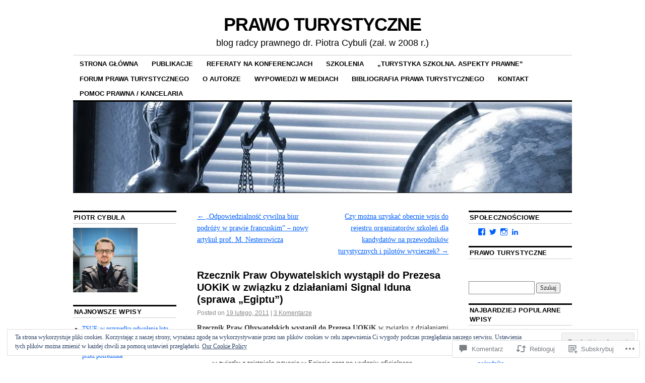

--- FILE ---
content_type: text/html; charset=UTF-8
request_url: https://prawoturystyczne.com/2011/02/19/rzecznik-praw-obywatelskich-wystapil-do-prezesa-uokik-w-zwiazku-z-dzialaniami-signal-iduna-sprawa-egiptu/
body_size: 60813
content:
<!DOCTYPE html>
<!--[if IE 6]>
<html id="ie6" lang="pl-PL">
<![endif]-->
<!--[if IE 8]>
<html id="ie8" lang="pl-PL">
<![endif]-->
<!--[if (!IE)]><!-->
<html lang="pl-PL">
<!--<![endif]-->

<head>
<meta charset="UTF-8" />
<title>Rzecznik Praw Obywatelskich wystąpił do Prezesa UOKiK w związku z działaniami Signal Iduna (sprawa &#8222;Egiptu&#8221;)  | PRAWO TURYSTYCZNE</title>
<link rel="profile" href="http://gmpg.org/xfn/11" />
<link rel="pingback" href="https://prawoturystyczne.com/xmlrpc.php" />
<meta name='robots' content='max-image-preview:large' />

<!-- Async WordPress.com Remote Login -->
<script id="wpcom_remote_login_js">
var wpcom_remote_login_extra_auth = '';
function wpcom_remote_login_remove_dom_node_id( element_id ) {
	var dom_node = document.getElementById( element_id );
	if ( dom_node ) { dom_node.parentNode.removeChild( dom_node ); }
}
function wpcom_remote_login_remove_dom_node_classes( class_name ) {
	var dom_nodes = document.querySelectorAll( '.' + class_name );
	for ( var i = 0; i < dom_nodes.length; i++ ) {
		dom_nodes[ i ].parentNode.removeChild( dom_nodes[ i ] );
	}
}
function wpcom_remote_login_final_cleanup() {
	wpcom_remote_login_remove_dom_node_classes( "wpcom_remote_login_msg" );
	wpcom_remote_login_remove_dom_node_id( "wpcom_remote_login_key" );
	wpcom_remote_login_remove_dom_node_id( "wpcom_remote_login_validate" );
	wpcom_remote_login_remove_dom_node_id( "wpcom_remote_login_js" );
	wpcom_remote_login_remove_dom_node_id( "wpcom_request_access_iframe" );
	wpcom_remote_login_remove_dom_node_id( "wpcom_request_access_styles" );
}

// Watch for messages back from the remote login
window.addEventListener( "message", function( e ) {
	if ( e.origin === "https://r-login.wordpress.com" ) {
		var data = {};
		try {
			data = JSON.parse( e.data );
		} catch( e ) {
			wpcom_remote_login_final_cleanup();
			return;
		}

		if ( data.msg === 'LOGIN' ) {
			// Clean up the login check iframe
			wpcom_remote_login_remove_dom_node_id( "wpcom_remote_login_key" );

			var id_regex = new RegExp( /^[0-9]+$/ );
			var token_regex = new RegExp( /^.*|.*|.*$/ );
			if (
				token_regex.test( data.token )
				&& id_regex.test( data.wpcomid )
			) {
				// We have everything we need to ask for a login
				var script = document.createElement( "script" );
				script.setAttribute( "id", "wpcom_remote_login_validate" );
				script.src = '/remote-login.php?wpcom_remote_login=validate'
					+ '&wpcomid=' + data.wpcomid
					+ '&token=' + encodeURIComponent( data.token )
					+ '&host=' + window.location.protocol
					+ '//' + window.location.hostname
					+ '&postid=1348'
					+ '&is_singular=1';
				document.body.appendChild( script );
			}

			return;
		}

		// Safari ITP, not logged in, so redirect
		if ( data.msg === 'LOGIN-REDIRECT' ) {
			window.location = 'https://wordpress.com/log-in?redirect_to=' + window.location.href;
			return;
		}

		// Safari ITP, storage access failed, remove the request
		if ( data.msg === 'LOGIN-REMOVE' ) {
			var css_zap = 'html { -webkit-transition: margin-top 1s; transition: margin-top 1s; } /* 9001 */ html { margin-top: 0 !important; } * html body { margin-top: 0 !important; } @media screen and ( max-width: 782px ) { html { margin-top: 0 !important; } * html body { margin-top: 0 !important; } }';
			var style_zap = document.createElement( 'style' );
			style_zap.type = 'text/css';
			style_zap.appendChild( document.createTextNode( css_zap ) );
			document.body.appendChild( style_zap );

			var e = document.getElementById( 'wpcom_request_access_iframe' );
			e.parentNode.removeChild( e );

			document.cookie = 'wordpress_com_login_access=denied; path=/; max-age=31536000';

			return;
		}

		// Safari ITP
		if ( data.msg === 'REQUEST_ACCESS' ) {
			console.log( 'request access: safari' );

			// Check ITP iframe enable/disable knob
			if ( wpcom_remote_login_extra_auth !== 'safari_itp_iframe' ) {
				return;
			}

			// If we are in a "private window" there is no ITP.
			var private_window = false;
			try {
				var opendb = window.openDatabase( null, null, null, null );
			} catch( e ) {
				private_window = true;
			}

			if ( private_window ) {
				console.log( 'private window' );
				return;
			}

			var iframe = document.createElement( 'iframe' );
			iframe.id = 'wpcom_request_access_iframe';
			iframe.setAttribute( 'scrolling', 'no' );
			iframe.setAttribute( 'sandbox', 'allow-storage-access-by-user-activation allow-scripts allow-same-origin allow-top-navigation-by-user-activation' );
			iframe.src = 'https://r-login.wordpress.com/remote-login.php?wpcom_remote_login=request_access&origin=' + encodeURIComponent( data.origin ) + '&wpcomid=' + encodeURIComponent( data.wpcomid );

			var css = 'html { -webkit-transition: margin-top 1s; transition: margin-top 1s; } /* 9001 */ html { margin-top: 46px !important; } * html body { margin-top: 46px !important; } @media screen and ( max-width: 660px ) { html { margin-top: 71px !important; } * html body { margin-top: 71px !important; } #wpcom_request_access_iframe { display: block; height: 71px !important; } } #wpcom_request_access_iframe { border: 0px; height: 46px; position: fixed; top: 0; left: 0; width: 100%; min-width: 100%; z-index: 99999; background: #23282d; } ';

			var style = document.createElement( 'style' );
			style.type = 'text/css';
			style.id = 'wpcom_request_access_styles';
			style.appendChild( document.createTextNode( css ) );
			document.body.appendChild( style );

			document.body.appendChild( iframe );
		}

		if ( data.msg === 'DONE' ) {
			wpcom_remote_login_final_cleanup();
		}
	}
}, false );

// Inject the remote login iframe after the page has had a chance to load
// more critical resources
window.addEventListener( "DOMContentLoaded", function( e ) {
	var iframe = document.createElement( "iframe" );
	iframe.style.display = "none";
	iframe.setAttribute( "scrolling", "no" );
	iframe.setAttribute( "id", "wpcom_remote_login_key" );
	iframe.src = "https://r-login.wordpress.com/remote-login.php"
		+ "?wpcom_remote_login=key"
		+ "&origin=aHR0cHM6Ly9wcmF3b3R1cnlzdHljem5lLmNvbQ%3D%3D"
		+ "&wpcomid=5297891"
		+ "&time=" + Math.floor( Date.now() / 1000 );
	document.body.appendChild( iframe );
}, false );
</script>
<link rel='dns-prefetch' href='//widgets.wp.com' />
<link rel='dns-prefetch' href='//s0.wp.com' />
<link rel="alternate" type="application/rss+xml" title="PRAWO TURYSTYCZNE &raquo; Kanał z wpisami" href="https://prawoturystyczne.com/feed/" />
<link rel="alternate" type="application/rss+xml" title="PRAWO TURYSTYCZNE &raquo; Kanał z komentarzami" href="https://prawoturystyczne.com/comments/feed/" />
<link rel="alternate" type="application/rss+xml" title="PRAWO TURYSTYCZNE &raquo; Rzecznik Praw Obywatelskich wystąpił do Prezesa UOKiK w związku z działaniami Signal Iduna (sprawa &#8222;Egiptu&#8221;) Kanał z komentarzami" href="https://prawoturystyczne.com/2011/02/19/rzecznik-praw-obywatelskich-wystapil-do-prezesa-uokik-w-zwiazku-z-dzialaniami-signal-iduna-sprawa-egiptu/feed/" />
	<script type="text/javascript">
		/* <![CDATA[ */
		function addLoadEvent(func) {
			var oldonload = window.onload;
			if (typeof window.onload != 'function') {
				window.onload = func;
			} else {
				window.onload = function () {
					oldonload();
					func();
				}
			}
		}
		/* ]]> */
	</script>
	<link crossorigin='anonymous' rel='stylesheet' id='all-css-0-1' href='/_static/??-eJxtzEkKgDAQRNELGZs4EDfiWUJsxMzYHby+RARB3BQ8KD6cWZgUGSNDKCL7su2RwCJnbdxjCCnVWYtHggO9ZlxFTsQftYaogf+k3x2+4Vv1voRZqrHvpkHJwV5glDTa&cssminify=yes' type='text/css' media='all' />
<style id='wp-emoji-styles-inline-css'>

	img.wp-smiley, img.emoji {
		display: inline !important;
		border: none !important;
		box-shadow: none !important;
		height: 1em !important;
		width: 1em !important;
		margin: 0 0.07em !important;
		vertical-align: -0.1em !important;
		background: none !important;
		padding: 0 !important;
	}
/*# sourceURL=wp-emoji-styles-inline-css */
</style>
<link crossorigin='anonymous' rel='stylesheet' id='all-css-2-1' href='/wp-content/plugins/gutenberg-core/v22.2.0/build/styles/block-library/style.css?m=1764855221i&cssminify=yes' type='text/css' media='all' />
<style id='wp-block-library-inline-css'>
.has-text-align-justify {
	text-align:justify;
}
.has-text-align-justify{text-align:justify;}

/*# sourceURL=wp-block-library-inline-css */
</style><style id='global-styles-inline-css'>
:root{--wp--preset--aspect-ratio--square: 1;--wp--preset--aspect-ratio--4-3: 4/3;--wp--preset--aspect-ratio--3-4: 3/4;--wp--preset--aspect-ratio--3-2: 3/2;--wp--preset--aspect-ratio--2-3: 2/3;--wp--preset--aspect-ratio--16-9: 16/9;--wp--preset--aspect-ratio--9-16: 9/16;--wp--preset--color--black: #000000;--wp--preset--color--cyan-bluish-gray: #abb8c3;--wp--preset--color--white: #ffffff;--wp--preset--color--pale-pink: #f78da7;--wp--preset--color--vivid-red: #cf2e2e;--wp--preset--color--luminous-vivid-orange: #ff6900;--wp--preset--color--luminous-vivid-amber: #fcb900;--wp--preset--color--light-green-cyan: #7bdcb5;--wp--preset--color--vivid-green-cyan: #00d084;--wp--preset--color--pale-cyan-blue: #8ed1fc;--wp--preset--color--vivid-cyan-blue: #0693e3;--wp--preset--color--vivid-purple: #9b51e0;--wp--preset--gradient--vivid-cyan-blue-to-vivid-purple: linear-gradient(135deg,rgb(6,147,227) 0%,rgb(155,81,224) 100%);--wp--preset--gradient--light-green-cyan-to-vivid-green-cyan: linear-gradient(135deg,rgb(122,220,180) 0%,rgb(0,208,130) 100%);--wp--preset--gradient--luminous-vivid-amber-to-luminous-vivid-orange: linear-gradient(135deg,rgb(252,185,0) 0%,rgb(255,105,0) 100%);--wp--preset--gradient--luminous-vivid-orange-to-vivid-red: linear-gradient(135deg,rgb(255,105,0) 0%,rgb(207,46,46) 100%);--wp--preset--gradient--very-light-gray-to-cyan-bluish-gray: linear-gradient(135deg,rgb(238,238,238) 0%,rgb(169,184,195) 100%);--wp--preset--gradient--cool-to-warm-spectrum: linear-gradient(135deg,rgb(74,234,220) 0%,rgb(151,120,209) 20%,rgb(207,42,186) 40%,rgb(238,44,130) 60%,rgb(251,105,98) 80%,rgb(254,248,76) 100%);--wp--preset--gradient--blush-light-purple: linear-gradient(135deg,rgb(255,206,236) 0%,rgb(152,150,240) 100%);--wp--preset--gradient--blush-bordeaux: linear-gradient(135deg,rgb(254,205,165) 0%,rgb(254,45,45) 50%,rgb(107,0,62) 100%);--wp--preset--gradient--luminous-dusk: linear-gradient(135deg,rgb(255,203,112) 0%,rgb(199,81,192) 50%,rgb(65,88,208) 100%);--wp--preset--gradient--pale-ocean: linear-gradient(135deg,rgb(255,245,203) 0%,rgb(182,227,212) 50%,rgb(51,167,181) 100%);--wp--preset--gradient--electric-grass: linear-gradient(135deg,rgb(202,248,128) 0%,rgb(113,206,126) 100%);--wp--preset--gradient--midnight: linear-gradient(135deg,rgb(2,3,129) 0%,rgb(40,116,252) 100%);--wp--preset--font-size--small: 13px;--wp--preset--font-size--medium: 20px;--wp--preset--font-size--large: 36px;--wp--preset--font-size--x-large: 42px;--wp--preset--font-family--albert-sans: 'Albert Sans', sans-serif;--wp--preset--font-family--alegreya: Alegreya, serif;--wp--preset--font-family--arvo: Arvo, serif;--wp--preset--font-family--bodoni-moda: 'Bodoni Moda', serif;--wp--preset--font-family--bricolage-grotesque: 'Bricolage Grotesque', sans-serif;--wp--preset--font-family--cabin: Cabin, sans-serif;--wp--preset--font-family--chivo: Chivo, sans-serif;--wp--preset--font-family--commissioner: Commissioner, sans-serif;--wp--preset--font-family--cormorant: Cormorant, serif;--wp--preset--font-family--courier-prime: 'Courier Prime', monospace;--wp--preset--font-family--crimson-pro: 'Crimson Pro', serif;--wp--preset--font-family--dm-mono: 'DM Mono', monospace;--wp--preset--font-family--dm-sans: 'DM Sans', sans-serif;--wp--preset--font-family--dm-serif-display: 'DM Serif Display', serif;--wp--preset--font-family--domine: Domine, serif;--wp--preset--font-family--eb-garamond: 'EB Garamond', serif;--wp--preset--font-family--epilogue: Epilogue, sans-serif;--wp--preset--font-family--fahkwang: Fahkwang, sans-serif;--wp--preset--font-family--figtree: Figtree, sans-serif;--wp--preset--font-family--fira-sans: 'Fira Sans', sans-serif;--wp--preset--font-family--fjalla-one: 'Fjalla One', sans-serif;--wp--preset--font-family--fraunces: Fraunces, serif;--wp--preset--font-family--gabarito: Gabarito, system-ui;--wp--preset--font-family--ibm-plex-mono: 'IBM Plex Mono', monospace;--wp--preset--font-family--ibm-plex-sans: 'IBM Plex Sans', sans-serif;--wp--preset--font-family--ibarra-real-nova: 'Ibarra Real Nova', serif;--wp--preset--font-family--instrument-serif: 'Instrument Serif', serif;--wp--preset--font-family--inter: Inter, sans-serif;--wp--preset--font-family--josefin-sans: 'Josefin Sans', sans-serif;--wp--preset--font-family--jost: Jost, sans-serif;--wp--preset--font-family--libre-baskerville: 'Libre Baskerville', serif;--wp--preset--font-family--libre-franklin: 'Libre Franklin', sans-serif;--wp--preset--font-family--literata: Literata, serif;--wp--preset--font-family--lora: Lora, serif;--wp--preset--font-family--merriweather: Merriweather, serif;--wp--preset--font-family--montserrat: Montserrat, sans-serif;--wp--preset--font-family--newsreader: Newsreader, serif;--wp--preset--font-family--noto-sans-mono: 'Noto Sans Mono', sans-serif;--wp--preset--font-family--nunito: Nunito, sans-serif;--wp--preset--font-family--open-sans: 'Open Sans', sans-serif;--wp--preset--font-family--overpass: Overpass, sans-serif;--wp--preset--font-family--pt-serif: 'PT Serif', serif;--wp--preset--font-family--petrona: Petrona, serif;--wp--preset--font-family--piazzolla: Piazzolla, serif;--wp--preset--font-family--playfair-display: 'Playfair Display', serif;--wp--preset--font-family--plus-jakarta-sans: 'Plus Jakarta Sans', sans-serif;--wp--preset--font-family--poppins: Poppins, sans-serif;--wp--preset--font-family--raleway: Raleway, sans-serif;--wp--preset--font-family--roboto: Roboto, sans-serif;--wp--preset--font-family--roboto-slab: 'Roboto Slab', serif;--wp--preset--font-family--rubik: Rubik, sans-serif;--wp--preset--font-family--rufina: Rufina, serif;--wp--preset--font-family--sora: Sora, sans-serif;--wp--preset--font-family--source-sans-3: 'Source Sans 3', sans-serif;--wp--preset--font-family--source-serif-4: 'Source Serif 4', serif;--wp--preset--font-family--space-mono: 'Space Mono', monospace;--wp--preset--font-family--syne: Syne, sans-serif;--wp--preset--font-family--texturina: Texturina, serif;--wp--preset--font-family--urbanist: Urbanist, sans-serif;--wp--preset--font-family--work-sans: 'Work Sans', sans-serif;--wp--preset--spacing--20: 0.44rem;--wp--preset--spacing--30: 0.67rem;--wp--preset--spacing--40: 1rem;--wp--preset--spacing--50: 1.5rem;--wp--preset--spacing--60: 2.25rem;--wp--preset--spacing--70: 3.38rem;--wp--preset--spacing--80: 5.06rem;--wp--preset--shadow--natural: 6px 6px 9px rgba(0, 0, 0, 0.2);--wp--preset--shadow--deep: 12px 12px 50px rgba(0, 0, 0, 0.4);--wp--preset--shadow--sharp: 6px 6px 0px rgba(0, 0, 0, 0.2);--wp--preset--shadow--outlined: 6px 6px 0px -3px rgb(255, 255, 255), 6px 6px rgb(0, 0, 0);--wp--preset--shadow--crisp: 6px 6px 0px rgb(0, 0, 0);}:where(.is-layout-flex){gap: 0.5em;}:where(.is-layout-grid){gap: 0.5em;}body .is-layout-flex{display: flex;}.is-layout-flex{flex-wrap: wrap;align-items: center;}.is-layout-flex > :is(*, div){margin: 0;}body .is-layout-grid{display: grid;}.is-layout-grid > :is(*, div){margin: 0;}:where(.wp-block-columns.is-layout-flex){gap: 2em;}:where(.wp-block-columns.is-layout-grid){gap: 2em;}:where(.wp-block-post-template.is-layout-flex){gap: 1.25em;}:where(.wp-block-post-template.is-layout-grid){gap: 1.25em;}.has-black-color{color: var(--wp--preset--color--black) !important;}.has-cyan-bluish-gray-color{color: var(--wp--preset--color--cyan-bluish-gray) !important;}.has-white-color{color: var(--wp--preset--color--white) !important;}.has-pale-pink-color{color: var(--wp--preset--color--pale-pink) !important;}.has-vivid-red-color{color: var(--wp--preset--color--vivid-red) !important;}.has-luminous-vivid-orange-color{color: var(--wp--preset--color--luminous-vivid-orange) !important;}.has-luminous-vivid-amber-color{color: var(--wp--preset--color--luminous-vivid-amber) !important;}.has-light-green-cyan-color{color: var(--wp--preset--color--light-green-cyan) !important;}.has-vivid-green-cyan-color{color: var(--wp--preset--color--vivid-green-cyan) !important;}.has-pale-cyan-blue-color{color: var(--wp--preset--color--pale-cyan-blue) !important;}.has-vivid-cyan-blue-color{color: var(--wp--preset--color--vivid-cyan-blue) !important;}.has-vivid-purple-color{color: var(--wp--preset--color--vivid-purple) !important;}.has-black-background-color{background-color: var(--wp--preset--color--black) !important;}.has-cyan-bluish-gray-background-color{background-color: var(--wp--preset--color--cyan-bluish-gray) !important;}.has-white-background-color{background-color: var(--wp--preset--color--white) !important;}.has-pale-pink-background-color{background-color: var(--wp--preset--color--pale-pink) !important;}.has-vivid-red-background-color{background-color: var(--wp--preset--color--vivid-red) !important;}.has-luminous-vivid-orange-background-color{background-color: var(--wp--preset--color--luminous-vivid-orange) !important;}.has-luminous-vivid-amber-background-color{background-color: var(--wp--preset--color--luminous-vivid-amber) !important;}.has-light-green-cyan-background-color{background-color: var(--wp--preset--color--light-green-cyan) !important;}.has-vivid-green-cyan-background-color{background-color: var(--wp--preset--color--vivid-green-cyan) !important;}.has-pale-cyan-blue-background-color{background-color: var(--wp--preset--color--pale-cyan-blue) !important;}.has-vivid-cyan-blue-background-color{background-color: var(--wp--preset--color--vivid-cyan-blue) !important;}.has-vivid-purple-background-color{background-color: var(--wp--preset--color--vivid-purple) !important;}.has-black-border-color{border-color: var(--wp--preset--color--black) !important;}.has-cyan-bluish-gray-border-color{border-color: var(--wp--preset--color--cyan-bluish-gray) !important;}.has-white-border-color{border-color: var(--wp--preset--color--white) !important;}.has-pale-pink-border-color{border-color: var(--wp--preset--color--pale-pink) !important;}.has-vivid-red-border-color{border-color: var(--wp--preset--color--vivid-red) !important;}.has-luminous-vivid-orange-border-color{border-color: var(--wp--preset--color--luminous-vivid-orange) !important;}.has-luminous-vivid-amber-border-color{border-color: var(--wp--preset--color--luminous-vivid-amber) !important;}.has-light-green-cyan-border-color{border-color: var(--wp--preset--color--light-green-cyan) !important;}.has-vivid-green-cyan-border-color{border-color: var(--wp--preset--color--vivid-green-cyan) !important;}.has-pale-cyan-blue-border-color{border-color: var(--wp--preset--color--pale-cyan-blue) !important;}.has-vivid-cyan-blue-border-color{border-color: var(--wp--preset--color--vivid-cyan-blue) !important;}.has-vivid-purple-border-color{border-color: var(--wp--preset--color--vivid-purple) !important;}.has-vivid-cyan-blue-to-vivid-purple-gradient-background{background: var(--wp--preset--gradient--vivid-cyan-blue-to-vivid-purple) !important;}.has-light-green-cyan-to-vivid-green-cyan-gradient-background{background: var(--wp--preset--gradient--light-green-cyan-to-vivid-green-cyan) !important;}.has-luminous-vivid-amber-to-luminous-vivid-orange-gradient-background{background: var(--wp--preset--gradient--luminous-vivid-amber-to-luminous-vivid-orange) !important;}.has-luminous-vivid-orange-to-vivid-red-gradient-background{background: var(--wp--preset--gradient--luminous-vivid-orange-to-vivid-red) !important;}.has-very-light-gray-to-cyan-bluish-gray-gradient-background{background: var(--wp--preset--gradient--very-light-gray-to-cyan-bluish-gray) !important;}.has-cool-to-warm-spectrum-gradient-background{background: var(--wp--preset--gradient--cool-to-warm-spectrum) !important;}.has-blush-light-purple-gradient-background{background: var(--wp--preset--gradient--blush-light-purple) !important;}.has-blush-bordeaux-gradient-background{background: var(--wp--preset--gradient--blush-bordeaux) !important;}.has-luminous-dusk-gradient-background{background: var(--wp--preset--gradient--luminous-dusk) !important;}.has-pale-ocean-gradient-background{background: var(--wp--preset--gradient--pale-ocean) !important;}.has-electric-grass-gradient-background{background: var(--wp--preset--gradient--electric-grass) !important;}.has-midnight-gradient-background{background: var(--wp--preset--gradient--midnight) !important;}.has-small-font-size{font-size: var(--wp--preset--font-size--small) !important;}.has-medium-font-size{font-size: var(--wp--preset--font-size--medium) !important;}.has-large-font-size{font-size: var(--wp--preset--font-size--large) !important;}.has-x-large-font-size{font-size: var(--wp--preset--font-size--x-large) !important;}.has-albert-sans-font-family{font-family: var(--wp--preset--font-family--albert-sans) !important;}.has-alegreya-font-family{font-family: var(--wp--preset--font-family--alegreya) !important;}.has-arvo-font-family{font-family: var(--wp--preset--font-family--arvo) !important;}.has-bodoni-moda-font-family{font-family: var(--wp--preset--font-family--bodoni-moda) !important;}.has-bricolage-grotesque-font-family{font-family: var(--wp--preset--font-family--bricolage-grotesque) !important;}.has-cabin-font-family{font-family: var(--wp--preset--font-family--cabin) !important;}.has-chivo-font-family{font-family: var(--wp--preset--font-family--chivo) !important;}.has-commissioner-font-family{font-family: var(--wp--preset--font-family--commissioner) !important;}.has-cormorant-font-family{font-family: var(--wp--preset--font-family--cormorant) !important;}.has-courier-prime-font-family{font-family: var(--wp--preset--font-family--courier-prime) !important;}.has-crimson-pro-font-family{font-family: var(--wp--preset--font-family--crimson-pro) !important;}.has-dm-mono-font-family{font-family: var(--wp--preset--font-family--dm-mono) !important;}.has-dm-sans-font-family{font-family: var(--wp--preset--font-family--dm-sans) !important;}.has-dm-serif-display-font-family{font-family: var(--wp--preset--font-family--dm-serif-display) !important;}.has-domine-font-family{font-family: var(--wp--preset--font-family--domine) !important;}.has-eb-garamond-font-family{font-family: var(--wp--preset--font-family--eb-garamond) !important;}.has-epilogue-font-family{font-family: var(--wp--preset--font-family--epilogue) !important;}.has-fahkwang-font-family{font-family: var(--wp--preset--font-family--fahkwang) !important;}.has-figtree-font-family{font-family: var(--wp--preset--font-family--figtree) !important;}.has-fira-sans-font-family{font-family: var(--wp--preset--font-family--fira-sans) !important;}.has-fjalla-one-font-family{font-family: var(--wp--preset--font-family--fjalla-one) !important;}.has-fraunces-font-family{font-family: var(--wp--preset--font-family--fraunces) !important;}.has-gabarito-font-family{font-family: var(--wp--preset--font-family--gabarito) !important;}.has-ibm-plex-mono-font-family{font-family: var(--wp--preset--font-family--ibm-plex-mono) !important;}.has-ibm-plex-sans-font-family{font-family: var(--wp--preset--font-family--ibm-plex-sans) !important;}.has-ibarra-real-nova-font-family{font-family: var(--wp--preset--font-family--ibarra-real-nova) !important;}.has-instrument-serif-font-family{font-family: var(--wp--preset--font-family--instrument-serif) !important;}.has-inter-font-family{font-family: var(--wp--preset--font-family--inter) !important;}.has-josefin-sans-font-family{font-family: var(--wp--preset--font-family--josefin-sans) !important;}.has-jost-font-family{font-family: var(--wp--preset--font-family--jost) !important;}.has-libre-baskerville-font-family{font-family: var(--wp--preset--font-family--libre-baskerville) !important;}.has-libre-franklin-font-family{font-family: var(--wp--preset--font-family--libre-franklin) !important;}.has-literata-font-family{font-family: var(--wp--preset--font-family--literata) !important;}.has-lora-font-family{font-family: var(--wp--preset--font-family--lora) !important;}.has-merriweather-font-family{font-family: var(--wp--preset--font-family--merriweather) !important;}.has-montserrat-font-family{font-family: var(--wp--preset--font-family--montserrat) !important;}.has-newsreader-font-family{font-family: var(--wp--preset--font-family--newsreader) !important;}.has-noto-sans-mono-font-family{font-family: var(--wp--preset--font-family--noto-sans-mono) !important;}.has-nunito-font-family{font-family: var(--wp--preset--font-family--nunito) !important;}.has-open-sans-font-family{font-family: var(--wp--preset--font-family--open-sans) !important;}.has-overpass-font-family{font-family: var(--wp--preset--font-family--overpass) !important;}.has-pt-serif-font-family{font-family: var(--wp--preset--font-family--pt-serif) !important;}.has-petrona-font-family{font-family: var(--wp--preset--font-family--petrona) !important;}.has-piazzolla-font-family{font-family: var(--wp--preset--font-family--piazzolla) !important;}.has-playfair-display-font-family{font-family: var(--wp--preset--font-family--playfair-display) !important;}.has-plus-jakarta-sans-font-family{font-family: var(--wp--preset--font-family--plus-jakarta-sans) !important;}.has-poppins-font-family{font-family: var(--wp--preset--font-family--poppins) !important;}.has-raleway-font-family{font-family: var(--wp--preset--font-family--raleway) !important;}.has-roboto-font-family{font-family: var(--wp--preset--font-family--roboto) !important;}.has-roboto-slab-font-family{font-family: var(--wp--preset--font-family--roboto-slab) !important;}.has-rubik-font-family{font-family: var(--wp--preset--font-family--rubik) !important;}.has-rufina-font-family{font-family: var(--wp--preset--font-family--rufina) !important;}.has-sora-font-family{font-family: var(--wp--preset--font-family--sora) !important;}.has-source-sans-3-font-family{font-family: var(--wp--preset--font-family--source-sans-3) !important;}.has-source-serif-4-font-family{font-family: var(--wp--preset--font-family--source-serif-4) !important;}.has-space-mono-font-family{font-family: var(--wp--preset--font-family--space-mono) !important;}.has-syne-font-family{font-family: var(--wp--preset--font-family--syne) !important;}.has-texturina-font-family{font-family: var(--wp--preset--font-family--texturina) !important;}.has-urbanist-font-family{font-family: var(--wp--preset--font-family--urbanist) !important;}.has-work-sans-font-family{font-family: var(--wp--preset--font-family--work-sans) !important;}
/*# sourceURL=global-styles-inline-css */
</style>

<style id='classic-theme-styles-inline-css'>
/*! This file is auto-generated */
.wp-block-button__link{color:#fff;background-color:#32373c;border-radius:9999px;box-shadow:none;text-decoration:none;padding:calc(.667em + 2px) calc(1.333em + 2px);font-size:1.125em}.wp-block-file__button{background:#32373c;color:#fff;text-decoration:none}
/*# sourceURL=/wp-includes/css/classic-themes.min.css */
</style>
<link crossorigin='anonymous' rel='stylesheet' id='all-css-4-1' href='/_static/??-eJx9jskOwjAMRH+IYPblgPgUlMWClDqJYqf9fVxVXABxseSZefbAWIzPSTAJUDOlb/eYGHyuqDoVK6AJwhAt9kgaW3rmBfzGxqKMca5UZDY6KTYy8lCQ/3EdSrH+aVSaT8wGUM7pbd4GTCFXsE0yWZHovzDg6sG12AcYsDp9reLUmT/3qcyVLuvj4bRd7fbnTfcCmvdj7g==&cssminify=yes' type='text/css' media='all' />
<link rel='stylesheet' id='verbum-gutenberg-css-css' href='https://widgets.wp.com/verbum-block-editor/block-editor.css?ver=1738686361' media='all' />
<link crossorigin='anonymous' rel='stylesheet' id='all-css-6-1' href='/_static/??/wp-content/themes/pub/coraline/style.css,/wp-content/themes/pub/coraline/inc/style-wpcom.css?m=1741693326j&cssminify=yes' type='text/css' media='all' />
<style id='jetpack_facebook_likebox-inline-css'>
.widget_facebook_likebox {
	overflow: hidden;
}

/*# sourceURL=/wp-content/mu-plugins/jetpack-plugin/moon/modules/widgets/facebook-likebox/style.css */
</style>
<link crossorigin='anonymous' rel='stylesheet' id='all-css-8-1' href='/_static/??-eJzTLy/QTc7PK0nNK9HPLdUtyClNz8wr1i9KTcrJTwcy0/WTi5G5ekCujj52Temp+bo5+cmJJZn5eSgc3bScxMwikFb7XFtDE1NLExMLc0OTLACohS2q&cssminify=yes' type='text/css' media='all' />
<style id='jetpack-global-styles-frontend-style-inline-css'>
:root { --font-headings: unset; --font-base: unset; --font-headings-default: -apple-system,BlinkMacSystemFont,"Segoe UI",Roboto,Oxygen-Sans,Ubuntu,Cantarell,"Helvetica Neue",sans-serif; --font-base-default: -apple-system,BlinkMacSystemFont,"Segoe UI",Roboto,Oxygen-Sans,Ubuntu,Cantarell,"Helvetica Neue",sans-serif;}
/*# sourceURL=jetpack-global-styles-frontend-style-inline-css */
</style>
<link crossorigin='anonymous' rel='stylesheet' id='all-css-10-1' href='/_static/??-eJyNjcEKwjAQRH/IuFRT6kX8FNkmS5K6yQY3Qfx7bfEiXrwM82B4A49qnJRGpUHupnIPqSgs1Cq624chi6zhO5OCRryTR++fW00l7J3qDv43XVNxoOISsmEJol/wY2uR8vs3WggsM/I6uOTzMI3Hw8lOg11eUT1JKA==&cssminify=yes' type='text/css' media='all' />
<script type="text/javascript" id="jetpack_related-posts-js-extra">
/* <![CDATA[ */
var related_posts_js_options = {"post_heading":"h4"};
//# sourceURL=jetpack_related-posts-js-extra
/* ]]> */
</script>
<script type="text/javascript" id="wpcom-actionbar-placeholder-js-extra">
/* <![CDATA[ */
var actionbardata = {"siteID":"5297891","postID":"1348","siteURL":"https://prawoturystyczne.com","xhrURL":"https://prawoturystyczne.com/wp-admin/admin-ajax.php","nonce":"8d63a61e57","isLoggedIn":"","statusMessage":"","subsEmailDefault":"instantly","proxyScriptUrl":"https://s0.wp.com/wp-content/js/wpcom-proxy-request.js?m=1513050504i&amp;ver=20211021","shortlink":"https://wp.me/pmedR-lK","i18n":{"followedText":"Nowe wpisy z tej witryny b\u0119d\u0105 teraz pojawia\u0107 si\u0119 w twoim \u003Ca href=\"https://wordpress.com/reader\"\u003EReader\u003C/a\u003E","foldBar":"Zwi\u0144 ten panel","unfoldBar":"Rozwi\u0144 ten panel","shortLinkCopied":"Kr\u00f3tki odno\u015bnik skopiowany do schowka."}};
//# sourceURL=wpcom-actionbar-placeholder-js-extra
/* ]]> */
</script>
<script type="text/javascript" id="jetpack-mu-wpcom-settings-js-before">
/* <![CDATA[ */
var JETPACK_MU_WPCOM_SETTINGS = {"assetsUrl":"https://s0.wp.com/wp-content/mu-plugins/jetpack-mu-wpcom-plugin/moon/jetpack_vendor/automattic/jetpack-mu-wpcom/src/build/"};
//# sourceURL=jetpack-mu-wpcom-settings-js-before
/* ]]> */
</script>
<script crossorigin='anonymous' type='text/javascript'  src='/_static/??/wp-content/mu-plugins/jetpack-plugin/moon/_inc/build/related-posts/related-posts.min.js,/wp-content/js/rlt-proxy.js?m=1755006225j'></script>
<script type="text/javascript" id="rlt-proxy-js-after">
/* <![CDATA[ */
	rltInitialize( {"token":null,"iframeOrigins":["https:\/\/widgets.wp.com"]} );
//# sourceURL=rlt-proxy-js-after
/* ]]> */
</script>
<link rel="EditURI" type="application/rsd+xml" title="RSD" href="https://prawoturystyczne.wordpress.com/xmlrpc.php?rsd" />
<meta name="generator" content="WordPress.com" />
<link rel="canonical" href="https://prawoturystyczne.com/2011/02/19/rzecznik-praw-obywatelskich-wystapil-do-prezesa-uokik-w-zwiazku-z-dzialaniami-signal-iduna-sprawa-egiptu/" />
<link rel='shortlink' href='https://wp.me/pmedR-lK' />
<link rel="alternate" type="application/json+oembed" href="https://public-api.wordpress.com/oembed/?format=json&amp;url=https%3A%2F%2Fprawoturystyczne.com%2F2011%2F02%2F19%2Frzecznik-praw-obywatelskich-wystapil-do-prezesa-uokik-w-zwiazku-z-dzialaniami-signal-iduna-sprawa-egiptu%2F&amp;for=wpcom-auto-discovery" /><link rel="alternate" type="application/xml+oembed" href="https://public-api.wordpress.com/oembed/?format=xml&amp;url=https%3A%2F%2Fprawoturystyczne.com%2F2011%2F02%2F19%2Frzecznik-praw-obywatelskich-wystapil-do-prezesa-uokik-w-zwiazku-z-dzialaniami-signal-iduna-sprawa-egiptu%2F&amp;for=wpcom-auto-discovery" />
<!-- Jetpack Open Graph Tags -->
<meta property="og:type" content="article" />
<meta property="og:title" content="Rzecznik Praw Obywatelskich wystąpił do Prezesa UOKiK w związku z działaniami Signal Iduna (sprawa &#8222;Egiptu&#8221;)" />
<meta property="og:url" content="https://prawoturystyczne.com/2011/02/19/rzecznik-praw-obywatelskich-wystapil-do-prezesa-uokik-w-zwiazku-z-dzialaniami-signal-iduna-sprawa-egiptu/" />
<meta property="og:description" content="Rzecznik Praw Obywatelskich wystąpił do Prezesa UOKiK w związku z działaniami Signal Iduna. Firma ta poinformowała na swojej stronie internetowej, że:w związku z zaistniałą sytuacją w Egipcie oraz …" />
<meta property="article:published_time" content="2011-02-19T13:15:18+00:00" />
<meta property="article:modified_time" content="2014-08-25T20:39:47+00:00" />
<meta property="og:site_name" content="PRAWO TURYSTYCZNE" />
<meta property="og:image" content="https://prawoturystyczne.com/wp-content/uploads/2022/06/pc-zdjecie.jpg?w=200" />
<meta property="og:image:width" content="200" />
<meta property="og:image:height" content="200" />
<meta property="og:image:alt" content="" />
<meta property="og:locale" content="pl_PL" />
<meta property="article:publisher" content="https://www.facebook.com/WordPresscom" />
<meta name="twitter:text:title" content="Rzecznik Praw Obywatelskich wystąpił do Prezesa UOKiK w związku z działaniami Signal Iduna (sprawa &#8222;Egiptu&#8221;)" />
<meta name="twitter:image" content="https://prawoturystyczne.com/wp-content/uploads/2022/06/pc-zdjecie.jpg?w=240" />
<meta name="twitter:card" content="summary" />

<!-- End Jetpack Open Graph Tags -->
<link rel='openid.server' href='https://prawoturystyczne.com/?openidserver=1' />
<link rel='openid.delegate' href='https://prawoturystyczne.com/' />
<link rel="search" type="application/opensearchdescription+xml" href="https://prawoturystyczne.com/osd.xml" title="PRAWO TURYSTYCZNE" />
<link rel="search" type="application/opensearchdescription+xml" href="https://s1.wp.com/opensearch.xml" title="WordPress.com" />
<script type="text/javascript" id="webfont-output">
  
  WebFontConfig = {"typekit":{"id":"xqo7lfh"}};
  (function() {
    var wf = document.createElement('script');
    wf.src = ('https:' == document.location.protocol ? 'https' : 'http') +
      '://ajax.googleapis.com/ajax/libs/webfont/1/webfont.js';
    wf.type = 'text/javascript';
    wf.async = 'true';
    var s = document.getElementsByTagName('script')[0];
    s.parentNode.insertBefore(wf, s);
	})();
</script>		<style type="text/css">
			.recentcomments a {
				display: inline !important;
				padding: 0 !important;
				margin: 0 !important;
			}

			table.recentcommentsavatartop img.avatar, table.recentcommentsavatarend img.avatar {
				border: 0px;
				margin: 0;
			}

			table.recentcommentsavatartop a, table.recentcommentsavatarend a {
				border: 0px !important;
				background-color: transparent !important;
			}

			td.recentcommentsavatarend, td.recentcommentsavatartop {
				padding: 0px 0px 1px 0px;
				margin: 0px;
			}

			td.recentcommentstextend {
				border: none !important;
				padding: 0px 0px 2px 10px;
			}

			.rtl td.recentcommentstextend {
				padding: 0px 10px 2px 0px;
			}

			td.recentcommentstexttop {
				border: none;
				padding: 0px 0px 0px 10px;
			}

			.rtl td.recentcommentstexttop {
				padding: 0px 10px 0px 0px;
			}
		</style>
		<meta name="description" content="Rzecznik Praw Obywatelskich wystąpił do Prezesa UOKiK w związku z działaniami Signal Iduna. Firma ta poinformowała na swojej stronie internetowej, że:w związku z zaistniałą sytuacją w Egipcie oraz po wydaniu oficjalnego komunikatu polskiego Ministerstwa Spraw Zagranicznych zawierającego stanowczą rekomendację o wstrzymaniu się z podróżami w rejon konfliktu, Zarząd Signal Iduna Polska TU S.A. podjął decyzję&hellip;" />
<link rel="icon" href="https://prawoturystyczne.com/wp-content/uploads/2022/06/pc-zdjecie.jpg?w=32" sizes="32x32" />
<link rel="icon" href="https://prawoturystyczne.com/wp-content/uploads/2022/06/pc-zdjecie.jpg?w=192" sizes="192x192" />
<link rel="apple-touch-icon" href="https://prawoturystyczne.com/wp-content/uploads/2022/06/pc-zdjecie.jpg?w=180" />
<meta name="msapplication-TileImage" content="https://prawoturystyczne.com/wp-content/uploads/2022/06/pc-zdjecie.jpg?w=270" />
<link crossorigin='anonymous' rel='stylesheet' id='all-css-0-3' href='/_static/??-eJylj+uKAjEMhV9oa3BFxR/LPspS2zDESZvSpAy+veNdRARn/+Xk8uUcGIoLkg2zQWqucOsoKwwUOzQFbONUekLHfgDDVNgbKqjtGWdB9QteA3ZoxYf+oiGJZPijHKDDjJXGC31dfgpNEhvj3bFKIM8uYSTvzvBJZp+5JsUVUftP9m0jjqBtq6FSMTqZe1SzRHkamSX0I2yggnVq1OCrNEW+LV0bU4FGjNF1nhnr/p06PvhNP/P1crFZrxbz790BzM387A==&cssminify=yes' type='text/css' media='all' />
</head>

<body class="wp-singular post-template-default single single-post postid-1348 single-format-standard wp-theme-pubcoraline customizer-styles-applied three-column sidebar-content-sidebar jetpack-reblog-enabled">
<div id="container" class="hfeed contain">
	<div id="header">
		<div id="masthead" role="banner">
						<div id="site-title">
				<span>
					<a href="https://prawoturystyczne.com/" title="PRAWO TURYSTYCZNE" rel="home">PRAWO TURYSTYCZNE</a>
				</span>
			</div>
			<div id="site-description">blog radcy prawnego dr. Piotra Cybuli (zał. w 2008 r.)</div>
		</div><!-- #masthead -->

		<div id="access" role="navigation">
		  			<div class="skip-link screen-reader-text"><a href="#content" title="Przeskocz do treści">Przeskocz do treści</a></div>
						<div class="menu-header"><ul id="menu-prawo-turystyczne" class="menu"><li id="menu-item-1444" class="menu-item menu-item-type-custom menu-item-object-custom menu-item-1444"><a href="https://prawoturystyczne.wordpress.com/">strona główna</a></li>
<li id="menu-item-914" class="menu-item menu-item-type-post_type menu-item-object-page menu-item-914"><a href="https://prawoturystyczne.com/publikacje/">publikacje</a></li>
<li id="menu-item-4766" class="menu-item menu-item-type-post_type menu-item-object-page menu-item-4766"><a href="https://prawoturystyczne.com/referaty/">referaty na konferencjach</a></li>
<li id="menu-item-7450" class="menu-item menu-item-type-post_type menu-item-object-page menu-item-7450"><a href="https://prawoturystyczne.com/szkolenia/">szkolenia</a></li>
<li id="menu-item-12416" class="menu-item menu-item-type-post_type menu-item-object-page menu-item-12416"><a href="https://prawoturystyczne.com/turystyka-szkolna-aspekty-prawne/">&#8222;Turystyka szkolna. Aspekty prawne&#8221;</a></li>
<li id="menu-item-12417" class="menu-item menu-item-type-post_type menu-item-object-page menu-item-12417"><a href="https://prawoturystyczne.com/forum-prawa-turystycznego/">Forum Prawa Turystycznego</a></li>
<li id="menu-item-909" class="menu-item menu-item-type-post_type menu-item-object-page menu-item-909"><a href="https://prawoturystyczne.com/przeczytane/">o autorze</a></li>
<li id="menu-item-4758" class="menu-item menu-item-type-post_type menu-item-object-page menu-item-4758"><a href="https://prawoturystyczne.com/media/">wypowiedzi w mediach</a></li>
<li id="menu-item-7718" class="menu-item menu-item-type-post_type menu-item-object-page menu-item-7718"><a href="https://prawoturystyczne.com/bibliografia-prawa-turystycznego/">BIBLIOGRAFIA PRAWA TURYSTYCZNEGO</a></li>
<li id="menu-item-911" class="menu-item menu-item-type-post_type menu-item-object-page menu-item-911"><a href="https://prawoturystyczne.com/contact-form/">kontakt</a></li>
<li id="menu-item-7865" class="menu-item menu-item-type-post_type menu-item-object-page menu-item-7865"><a href="https://prawoturystyczne.com/pomoc-prawna/">pomoc prawna / kancelaria</a></li>
</ul></div>		</div><!-- #access -->

		<div id="branding">
						<a href="https://prawoturystyczne.com/">
									<img src="https://prawoturystyczne.com/wp-content/uploads/2022/06/cropped-lady-justice-2388500_960_720.webp" width="990" height="180" alt="" />
							</a>
					</div><!-- #branding -->
	</div><!-- #header -->

	<div id="content-box">

<div id="content-container">
	<div id="content" role="main">

	
		<div id="nav-above" class="navigation">
			<div class="nav-previous"><a href="https://prawoturystyczne.com/2011/02/17/odpowiedzialnosc-cywilna-biur-podrozy-w-prawie-francuskim-nowy-artykul-prof-m-nesterowicza/" rel="prev"><span class="meta-nav">&larr;</span> &#8222;Odpowiedzialność cywilna biur podróży w prawie francuskim&#8221; &#8211; nowy artykuł prof. M.&nbsp;Nesterowicza</a></div>
			<div class="nav-next"><a href="https://prawoturystyczne.com/2011/02/21/czy-mozna-uzyskac-obecnie-wpis-do-rejestru-organizatorow-szkolen-dla-kandydatow-na-przewodnikow-turystycznych-i-pilotow-wycieczek/" rel="next">Czy można uzyskać obecnie wpis do rejestru organizatorów szkoleń dla kandydatów na przewodników turystycznych i pilotów&nbsp;wycieczek? <span class="meta-nav">&rarr;</span></a></div>
		</div><!-- #nav-above -->

		<div id="post-1348" class="post-1348 post type-post status-publish format-standard hentry category-uncategorized tag-bezpieczenstwo tag-ochrona-konsumenta tag-rpo tag-ubezpieczenia">

			
			<h1 class="entry-title">Rzecznik Praw Obywatelskich wystąpił do Prezesa UOKiK w związku z działaniami Signal Iduna (sprawa &#8222;Egiptu&#8221;)</h1>
							<div class="entry-meta">
					<span class="meta-prep meta-prep-author">Posted on</span> <a href="https://prawoturystyczne.com/2011/02/19/rzecznik-praw-obywatelskich-wystapil-do-prezesa-uokik-w-zwiazku-z-dzialaniami-signal-iduna-sprawa-egiptu/" title="1:15 pm" rel="bookmark"><span class="entry-date">19 lutego, 2011</span></a> <span class="comments-link"><span class="meta-sep">|</span> <a href="https://prawoturystyczne.com/2011/02/19/rzecznik-praw-obywatelskich-wystapil-do-prezesa-uokik-w-zwiazku-z-dzialaniami-signal-iduna-sprawa-egiptu/#comments">3 Komentarze</a></span>
									</div><!-- .entry-meta -->
			
			<div class="entry-content">
				<p><strong>Rzecznik Praw Obywatelskich wystąpił do Prezesa UOKiK</strong> w związku z działaniami <strong>Signal Iduna</strong>. Firma ta poinformowała na <a title="swojej stronie internetowej" href="http://www.signal-iduna.pl/948.htm">swojej stronie internetowej</a>, że:</p>
<blockquote>
<p>w związku z zaistniałą sytuacją w Egipcie oraz po wydaniu oficjalnego komunikatu polskiego Ministerstwa Spraw Zagranicznych zawierającego stanowczą rekomendację o wstrzymaniu się z podróżami w rejon konfliktu, <strong>Zarząd Signal Iduna Polska TU S.A. podjął decyzję o zawieszeniu ochrony ubezpieczeniowej dla osób i grup zorganizowanych</strong>, które wyjadą do tego kraju po 30 stycznia 2011 r.</p>
</blockquote>
<p>W piśmie do Prezesa UOKiK, <strong>RPO</strong> podniósł m.in. następujące <strong>zastrzeżenia związane z tą praktyką</strong>:</p>
<blockquote>
<p>1. <strong>forma podania tej decyzji</strong> do wiadomości klientów tuż przed zaplanowaną podróżą &#8211; tylko za pośrednictwem oświadczenia umieszczonego na stronie internetowej &#8211; <strong>musi rodzić wątpliwości, czy prawo konsumenta do informacji zostało należycie zabezpieczone</strong>;</p>
<p>2. komunikat o podjęciu przez Zarząd Signal Iduna Polska TU S.A. decyzji o zawieszeniu ochrony ubezpieczeniowej <strong>nie odsyła do żadnej podstawy prawnej</strong>, postanowień ogólnych warunków ubezpieczenia, czy zawartych umów, uzasadniających przedmiotowe decyzje Ubezpieczyciela;</p>
<p>3. działania Signal Iduna Polska TU S.A. w opisanej sprawie budzą <strong>poważne zastrzeżenia z punktu widzenia należytej ochrony praw konsumenta</strong>. Ryzyko działalności ubezpieczeniowej nie może być arbitralnie i w dowolnym czasie przerzucane z podmiotu profesjonalnego &#8211; Ubezpieczyciela &#8211; na konsumenta;</p>
<p>4. przyjęta przez Signal Iduna praktyka odstąpienia od umowy ubezpieczenia ze skutkiem natychmiastowym <strong>nie znajduje oparcia w przepisach prawa, narusza zasady współżycia społecznego oraz podważa jedną z najbardziej charakterystycznych cech umowy ubezpieczenia, tj. zasadę najwyższego zaufania</strong>, nakładającą na strony umowy obowiązek szczególnej lojalności i zaufania w wykonaniu zawartej umowy ubezpieczenia;</p>
<p>5. kwestią budzącą moje zastrzeżenia z punktu widzenia prawa i ochrony konsumenta jest odmowa zwrotu wpłaconych składek podróżnym, którzy wyjechali do Egiptu po 30 stycznia 2011 r., nieobjętym, zgodnie ze stanowiskiem Ubezpieczyciela, ochroną ubezpieczeniową</p>
</blockquote>
<p>W związku z taką oceną, wystąpił do Prezesa UOKiK o <strong>zbadanie</strong> przedmiotowej sprawy, a także o <strong>udzielenie informacji </strong>o poczynionych w sprawie ustaleniach. Jak wynika z treści skierowanego pisma, wystąpienie to jest związane z podejrzeniem stosowania przez wiodącego ubezpieczyciela w omawianym zakresie <strong>praktyk naruszających zbiorowe interesy konsumentów w rozumieniu ustawy o ochronie konkurencji i konsumentów</strong>.</p>
<p>Poniżej zamieszczam pełny tekst <strong>pisma z 14 lutego 2011 r.</strong> opublikowanego na <a title="stronie internetowej Rzecznika Praw Obywatelskich" href="http://www.brpo.gov.pl/index.php?md=980&amp;strona=15812&amp;s=1#1298040928">stronie internetowej Rzecznika Praw Obywatelskich</a> (<em>podkr. P.C.</em>):</p>
<div>&#8222;Z wielką uwagą obserwuję sytuację na rynku usług turystycznych w związku z aktualną sytuacją polityczną w Egipcie. Wybuch zamieszek w kraju znanym z wielu atrakcji i popularnych kurortów turystycznych wpłynął bowiem na realizację zawartych umów turystycznych i ochronę praw konsumentów.<br /> <strong>Moje zastrzeżenia wzbudziła informacja zamieszczona na stronie internetowej Signal Iduna Polska Towarzystwo Ubezpieczeń S.A., które reklamuje się jako „wiodący ubezpieczyciel na rynku ubezpieczeń turystycznych&#8221;</strong>. Klienci ubezpieczeni przez to towarzystwo zostali poinformowani, iż „w związku z zaistniałą sytuacją w Egipcie oraz po wydaniu oficjalnego komunikatu polskiego Ministerstwa Spraw Zagranicznych zawierającego stanowczą rekomendację o wstrzymaniu się z podróżami w rejon konfliktu, Zarząd Signal Iduna Polska TU S.A. podjął decyzję o zawieszeniu ochrony ubezpieczeniowej dla osób i grup zorganizowanych, które wyjadą do tego kraju po 30 stycznia 2011 r.&#8221;. W konsekwencji, jak dalej informuje Ubezpieczyciel, ubezpieczenie Signal Iduna w stosunku do tych klientów nie działa i oznacza całkowity brak ochrony ubezpieczeniowej, natomiast zapłacona składka nie podlega zwrotowi.<br /> Ubezpieczyciel poinformował także, iż dla tych klientów, którzy wyjechali do Egiptu przed 31 stycznia 2011 r., ubezpieczenie Signal Iduna pozostaje w mocy i zapewnia ochronę ubezpieczeniową zgodnie z wykupionym zakresem ubezpieczenia (jednakże ochroną ubezpieczeniowa nie są objęte koszty leczenia oraz koszty powstałe w związku z koniecznością powrotu Ubezpieczonego do Rzeczpospolitej Polskiej, koszty transportu zwłok Ubezpieczonego, jak również pozostałe koszty będące przedmiotem ubezpieczenia, jeżeli powstały w przypadku udziału Ubezpieczonego w zamieszkach, rozruchach, strajkach, akcjach protestacyjnych, blokadach dróg i bójkach).<br /> Odnośnie klientów, którzy wykupili indywidualne ubezpieczenie Signal Iduna, a nie wyjechali do Egiptu, została podjęta decyzja o możliwości uzyskania 100% zwrotu wpłaconej składki ubezpieczeniowej, w terminie 30 dni kalendarzowych od daty przekazania danych potrzebnych do przesłania rozliczenia (numer polisy, adres korespondencyjny, numer konta bankowego).<br /> Mając na uwadze powyżej opisane działania Ubezpieczyciela i rozwój wypadków w Egipcie, <strong>pragnę na wstępie podnieść krytyczną uwagę, iż forma podania tej decyzji do wiadomości klientów tuż przed zaplanowaną podróżą &#8211; tylko za pośrednictwem oświadczenia umieszczonego na stronie internetowej &#8211; musi rodzić wątpliwości, czy prawo konsumenta do informacji zostało należycie zabezpieczone. Jednocześnie komunikat o podjęciu przez Zarząd Signal Iduna Polska TU S.A. decyzji o zawieszeniu ochrony ubezpieczeniowej nie odsyła do żadnej podstawy prawnej, postanowień ogólnych warunków ubezpieczenia, czy zawartych umów, uzasadniających przedmiotowe decyzje Ubezpieczyciela.</strong><br /> <strong> W mojej ocenie, działania Signal Iduna Polska TU S.A. w opisanej sprawie budzą poważne zastrzeżenia z punktu widzenia należytej ochrony praw konsumenta</strong>. Ryzyko działalności ubezpieczeniowej nie może być arbitralnie i w dowolnym czasie przerzucane z podmiotu profesjonalnego &#8211; Ubezpieczyciela &#8211; na konsumenta. Pragnę zauważyć, iż komunikat Zarządu Signal Iduna Polska TU S.A. <strong>nie zawiera daty rekomendacji Ministerstwa Spraw Zagranicznych (MSZ)</strong>, która ma uzasadniać zawieszenie ochrony ubezpieczeniowej. Na stronie internetowej Ministerstwa oświadczenie „Egipt &#8211; ostrzeżenie dla obywateli polskich&#8221;, w którym odradza się podróżowanie do tego kraju do czasu normalizacji sytuacji, pochodzi z dnia 30 stycznia 2011 r. Zestawienie z datą wskazaną w oświadczeniu Signal Iduna wskazuje, iż <strong>podróżni wyjeżdżający przykładowo w dniu 31 stycznia 2011 r., mogli nawet nie mieć możliwości uzyskania informacji, iż nie są już objęci ochroną</strong><br /> <strong> ubezpieczeniową, a podróżni wyjeżdżający w terminie późniejszym &#8211; realnej możliwości zawarcia umowy z innym Ubezpieczycielem</strong>. <strong>Mam więc wątpliwości, czy działanie Ubezpieczyciela nie stanowi naruszenia zbiorowych interesów konsumentów</strong>.<br /> W moim przekonaniu, <strong>przyjęta przez Signal Iduna praktyka odstąpienia od umowy ubezpieczenia ze skutkiem natychmiastowym nie znajduje oparcia w przepisach prawa, narusza zasady współżycia społecznego oraz podważa jedną z najbardziej charakterystycznych cech umowy ubezpieczenia, tj. zasadę najwyższego zaufania</strong>, nakładającą na strony umowy obowiązek szczególnej lojalności i zaufania w wykonaniu zawartej umowy ubezpieczenia. Zgodnie z art. 812 § 5 Kodeksu cywilnego, jeżeli umowa zawarta jest na czas określony, ubezpieczyciel może ją wypowiedzieć jedynie w przypadkach wskazanych w ustawie, a także z ważnych powodów określonych w umowie lub ogólnych warunkach ubezpieczenia. Należy wyrazić ocenę, iż ustawowo określone przypadki dopuszczające<br /> możliwość wypowiedzenia umowy przez Ubezpieczyciela (art. 814 § 2 k.c, art. 816 k.c, art. 830 § 1 i 3 k.c.) nie znajdują zastosowania w sygnalizowanej sprawie, a tym samym nie uzasadniają stanowiska Signal Iduna.<br /> Analizując ogólne warunki ubezpieczeń, udostępnione na stronie internetowej Signal Iduna, można przykładowo zwrócić uwagę na zapisy Ogólnych Warunków Ubezpieczenia Bezpieczne Podróże (dalej OWU). Paragraf 5 OWU dotyczący kwestii odstąpienia i rozwiązania umowy nie przewiduje możliwości natychmiastowego rozwiązania umowy przez Ubezpieczyciela. Co prawda przepisy OWU przewidują sytuację ograniczenia odpowiedzialności Ubezpieczyciela, ale nie zawieszenia i związanego z tym całkowitego braku ochrony ubezpieczeniowej. Odnośnie ubezpieczenia kosztów leczenia ograniczenie odpowiedzialności dotyczy między innymi kosztów leczenia oraz kosztów powstałych w związku z koniecznością powrotu Ubezpieczonego do kraju stałego miejsca zamieszkania, kosztów transportu zwłok Ubezpieczonego, jak również pozostałe koszty będące przedmiotem ubezpieczenia, jeżeli powstały w przypadku działań wojennych, aktów terroru, stanu wojennego, stanu wyjątkowego lub udziału Ubezpieczonego w zamieszkach, rozruchach, strajkach, akcjach protestacyjnych, blokadach dróg i bójkach (§10 ust. 2 pkt d in principio).<br /> Przytoczone zapisy chronią więc Ubezpieczyciela i ograniczają jego odpowiedzialność, zwalniając z obowiązku ponoszenia kosztów w określonych sytuacjach, które hipotetycznie mogą zaistnieć w Egipcie, zarówno przed, jak i po 30 stycznia 2011 r. <strong>Całkowite wycofanie się z ochrony ubezpieczeniowej wobec podróżnych wyjeżdżających po 30 stycznia 2011 r., może więc stanowić nadużycie prawa </strong>&#8211; chroniony bowiem już odpowiednimi zapisami OWU, Ubezpieczyciel poszerza zakres ochrony swoich interesów kosztem praw konsumenta.<br /> Konsument wylatujący do Egiptu po 30 stycznia 2011 r., który wskutek nagłego zachorowania lub nieszczęśliwego wypadku (niezwiązanego w żaden sposób z trwającymi tam obecnie zamieszkami i sytuacją w kraju) musi bezzwłocznie poddać się leczeniu ( § 9 ust. 1 OWU) lub też poniesie szkodę wskutek zniszczenia lub ubytku wartości bagażu spowodowanej, np. niespodziewanymi zjawiskami atmosferycznymi (§ 14 ust. 3 lit b OWU), powinien nadal korzystać z ochrony ubezpieczeniowej, zgodnie z opłaconą polisą.<br /> W kontekście ewentualnego nadużycia prawa należy także przytoczyć zapis zawarty w § 10 ust 2 pkt d in fine OWU, zgodnie z którym „odpowiedzialności Ubezpieczyciela nie ma w przypadku, gdy podroż zagraniczna odbywa się do kraju, na którego terytorium wojna lub wojna domowa już trwa, a także gdy Ubezpieczony bierze aktywny/czynny udział w wojnie, aktach terroru lub wojnie domowej&#8221;. Przytoczony zapis nie wymienia „zamieszek&#8221; jako przyczyny wyłączającej odpowiedzialność Ubezpieczyciela (a pojęcie to jest wymieniane w innych miejscach OWU &#8211; przykładowo § 4 ust 6, czy § 10 ust 2 pkt d in principio). <strong>Obecna sytuacja polityczna w Egipcie nie powinna być natomiast arbitralnie interpretowana, jako wojna domowa, na potrzeby Ubezpieczyciela</strong>.<br /> W świetle powyższych zapisów poważne wątpliwości budzi całkowite wycofanie się przez Ubezpieczyciela z ochrony ubezpieczeniowej, czy nawet sama możliwość wyłączenia odpowiedzialności ponad zdarzenia przewidziane w § 10 OWU (i podobnych regulacji zawartych w § 12 ust. 1 pkt f odnośnie ubezpieczenia następstw nieszczęśliwych wypadków, w § 15 ust. 3 pkt f odnośnie ubezpieczenia bagażu podróżnego, czy w § 25 ust. 1 pkt f odnośnie ubezpieczenia rezygnacji z imprezy turystycznej, przerwania imprezy turystycznej, anulacji biletu).<br /> <strong>Kolejną kwestią budzącą moje zastrzeżenia z punktu widzenia prawa i ochrony konsumenta jest odmowa zwrotu wpłaconych składek podróżnym, którzy wyjechali do Egiptu po 30 stycznia 2011 r., nieobjętym, zgodnie ze stanowiskiem Ubezpieczyciela, ochroną ubezpieczeniową</strong>. Należy w tym miejscu wskazać, iż przepis art. 3853 k.c., za niedozwolone postanowienia umowne uznaje te, które w szczególności przewidują utratę prawa żądania zwrotu świadczenia konsumenta spełnionego wcześniej niż świadczenie kontrahenta, gdy strony wypowiadają rozwiązują lub odstępują od umowy (pkt 13).<br /> W mojej ocenie <strong>działania Signal Iduna w stosunku do klientów, którzy zakupili oferowane ubezpieczenia turystyczne budzą wątpliwości co do ich zgodności z obowiązującym prawem. Konieczne jest więc zbadanie, czy przyjęta praktyka Ubezpieczyciela nie narusza zbiorowych interesów konsumentów</strong>. W świetle stanowiska judykatury, dla oceny, czy w danym przypadku występuje praktyka naruszająca zbiorowe interesy konsumentów, konieczne jest ustalenie, iż działanie przedsiębiorcy jest działaniem bezprawnym oraz narusza zbiorowy interes konsumenta (&#8230;). Bezprawnymi działaniami są nie tylko te działania, które są sprzeczne z prawem, ale również z dobrymi obyczajami oraz zasadami współżycia społecznego, które jako normy postępowania obowiązujące w obrocie gospodarczym winny być przestrzegane tak jak przepisy prawa. Bezprawne praktyki przedsiębiorców muszą być ponadto wymierzone w interesy zbiorowe konsumentów, czyłi odnosić się do obecnych, przyszłych i potencjalnych konsumentów, gdy będą naruszać prawa nieograniczonej i błiżej nieokreśłonej liczby konsumentów.&#8221; (wyrok Sądu Ochrony Konkurencji i Konsumentów z dnia 22 lipca 2009 r., sygn. akt XVII Ama 26/09). Mając na uwadze powyższe, działając na podstawie art. 12 pkt 2 ustawy z dnia 15 lipca 1987 r. o Rzeczniku Praw Obywatelskich (Dz. U. z 2001 r., Nr 14, poz. 147, z późn. zm.) zwracam się do Pani Prezes o zbadanie przedmiotowej sprawy, a także o udzielenie informacji o poczynionych w sprawie ustaleniach&#8221;.</div>
<div><a title="dr Piotr Cybula" href="https://prawoturystyczne.wordpress.com/"><em>dr Piotr Cybula</em></a></div>
<div id="jp-post-flair" class="sharedaddy sd-like-enabled sd-sharing-enabled"><div class="sharedaddy sd-sharing-enabled"><div class="robots-nocontent sd-block sd-social sd-social-text sd-sharing"><h3 class="sd-title">Udostępnij:</h3><div class="sd-content"><ul><li class="share-facebook"><a rel="nofollow noopener noreferrer"
				data-shared="sharing-facebook-1348"
				class="share-facebook sd-button no-icon"
				href="https://prawoturystyczne.com/2011/02/19/rzecznik-praw-obywatelskich-wystapil-do-prezesa-uokik-w-zwiazku-z-dzialaniami-signal-iduna-sprawa-egiptu/?share=facebook"
				target="_blank"
				aria-labelledby="sharing-facebook-1348"
				>
				<span id="sharing-facebook-1348" hidden>Udostępnij w serwisie Facebook (Otwiera się w nowym oknie)</span>
				<span>Facebook</span>
			</a></li><li class="share-twitter"><a rel="nofollow noopener noreferrer"
				data-shared="sharing-twitter-1348"
				class="share-twitter sd-button no-icon"
				href="https://prawoturystyczne.com/2011/02/19/rzecznik-praw-obywatelskich-wystapil-do-prezesa-uokik-w-zwiazku-z-dzialaniami-signal-iduna-sprawa-egiptu/?share=twitter"
				target="_blank"
				aria-labelledby="sharing-twitter-1348"
				>
				<span id="sharing-twitter-1348" hidden>Udostępnij na X (Otwiera się w nowym oknie)</span>
				<span>X</span>
			</a></li><li class="share-email"><a rel="nofollow noopener noreferrer"
				data-shared="sharing-email-1348"
				class="share-email sd-button no-icon"
				href="mailto:?subject=%5BUdost%C4%99pnij%20wpis%5D%20Rzecznik%20Praw%20Obywatelskich%20wyst%C4%85pi%C5%82%20do%20Prezesa%20UOKiK%20w%20zwi%C4%85zku%20z%20dzia%C5%82aniami%20Signal%20Iduna%20%28sprawa%20%22Egiptu%22%29%20&#038;body=https%3A%2F%2Fprawoturystyczne.com%2F2011%2F02%2F19%2Frzecznik-praw-obywatelskich-wystapil-do-prezesa-uokik-w-zwiazku-z-dzialaniami-signal-iduna-sprawa-egiptu%2F&#038;share=email"
				target="_blank"
				aria-labelledby="sharing-email-1348"
				data-email-share-error-title="Czy masz skonfigurowaną pocztę e-mail?" data-email-share-error-text="Jeśli masz problemy z udostępnianiem przez e-mail, być może nie masz skonfigurowanej poczty e-mail w przeglądarce. Może być konieczne samodzielne utworzenie nowego adresu e-mail." data-email-share-nonce="eb2188fe58" data-email-share-track-url="https://prawoturystyczne.com/2011/02/19/rzecznik-praw-obywatelskich-wystapil-do-prezesa-uokik-w-zwiazku-z-dzialaniami-signal-iduna-sprawa-egiptu/?share=email">
				<span id="sharing-email-1348" hidden>Wyślij email z odnośnikiem do przyjaciela (Otwiera się w nowym oknie)</span>
				<span>E-mail</span>
			</a></li><li class="share-print"><a rel="nofollow noopener noreferrer"
				data-shared="sharing-print-1348"
				class="share-print sd-button no-icon"
				href="https://prawoturystyczne.com/2011/02/19/rzecznik-praw-obywatelskich-wystapil-do-prezesa-uokik-w-zwiazku-z-dzialaniami-signal-iduna-sprawa-egiptu/#print?share=print"
				target="_blank"
				aria-labelledby="sharing-print-1348"
				>
				<span id="sharing-print-1348" hidden>Drukuj (Otwiera się w nowym oknie)</span>
				<span>Drukuj</span>
			</a></li><li class="share-linkedin"><a rel="nofollow noopener noreferrer"
				data-shared="sharing-linkedin-1348"
				class="share-linkedin sd-button no-icon"
				href="https://prawoturystyczne.com/2011/02/19/rzecznik-praw-obywatelskich-wystapil-do-prezesa-uokik-w-zwiazku-z-dzialaniami-signal-iduna-sprawa-egiptu/?share=linkedin"
				target="_blank"
				aria-labelledby="sharing-linkedin-1348"
				>
				<span id="sharing-linkedin-1348" hidden>Udostępnij na LinkedIn (Otwiera się w nowym oknie)</span>
				<span>LinkedIn</span>
			</a></li><li class="share-end"></li></ul></div></div></div><div class='sharedaddy sd-block sd-like jetpack-likes-widget-wrapper jetpack-likes-widget-unloaded' id='like-post-wrapper-5297891-1348-69709f3d1cb26' data-src='//widgets.wp.com/likes/index.html?ver=20260121#blog_id=5297891&amp;post_id=1348&amp;origin=prawoturystyczne.wordpress.com&amp;obj_id=5297891-1348-69709f3d1cb26&amp;domain=prawoturystyczne.com' data-name='like-post-frame-5297891-1348-69709f3d1cb26' data-title='Polub Reblog'><div class='likes-widget-placeholder post-likes-widget-placeholder' style='height: 55px;'><span class='button'><span>Lubię</span></span> <span class='loading'>Wczytywanie…</span></div><span class='sd-text-color'></span><a class='sd-link-color'></a></div>
<div id='jp-relatedposts' class='jp-relatedposts' >
	<h3 class="jp-relatedposts-headline"><em>Podobne</em></h3>
</div></div>							</div><!-- .entry-content -->

			<div class="entry-info">
							Ten wpis został opublikowany w kategorii <a href="https://prawoturystyczne.com/category/uncategorized/" rel="category tag">Uncategorized</a> i oznaczony tagami <a href="https://prawoturystyczne.com/tag/bezpieczenstwo/" rel="tag">bezpieczeństwo</a>, <a href="https://prawoturystyczne.com/tag/ochrona-konsumenta/" rel="tag">ochrona konsumenta</a>, <a href="https://prawoturystyczne.com/tag/rpo/" rel="tag">RPO</a>, <a href="https://prawoturystyczne.com/tag/ubezpieczenia/" rel="tag">ubezpieczenia</a>. Dodaj zakładkę do <a href="https://prawoturystyczne.com/2011/02/19/rzecznik-praw-obywatelskich-wystapil-do-prezesa-uokik-w-zwiazku-z-dzialaniami-signal-iduna-sprawa-egiptu/" title="Bezpośredni odnośnik do Rzecznik Praw Obywatelskich wystąpił do Prezesa UOKiK w związku z działaniami Signal Iduna (sprawa &#8222;Egiptu&#8221;)" rel="bookmark">bezpośredniego odnośnika</a>.							</div><!-- .entry-info -->
		</div><!-- #post-## -->

		<div id="nav-below" class="navigation">
			<div class="nav-previous"><a href="https://prawoturystyczne.com/2011/02/17/odpowiedzialnosc-cywilna-biur-podrozy-w-prawie-francuskim-nowy-artykul-prof-m-nesterowicza/" rel="prev"><span class="meta-nav">&larr;</span> &#8222;Odpowiedzialność cywilna biur podróży w prawie francuskim&#8221; &#8211; nowy artykuł prof. M.&nbsp;Nesterowicza</a></div>
			<div class="nav-next"><a href="https://prawoturystyczne.com/2011/02/21/czy-mozna-uzyskac-obecnie-wpis-do-rejestru-organizatorow-szkolen-dla-kandydatow-na-przewodnikow-turystycznych-i-pilotow-wycieczek/" rel="next">Czy można uzyskać obecnie wpis do rejestru organizatorów szkoleń dla kandydatów na przewodników turystycznych i pilotów&nbsp;wycieczek? <span class="meta-nav">&rarr;</span></a></div>
		</div><!-- #nav-below -->

		
<div id="comments">

	
			<h3 id="comments-title">
			3 responses to &ldquo;<span>Rzecznik Praw Obywatelskich wystąpił do Prezesa UOKiK w związku z działaniami Signal Iduna (sprawa &#8222;Egiptu&#8221;)</span>&rdquo;		</h3>

		
		<ol class="commentlist">
				<li class="post pingback">
		<p>Pingback: <a href="http://opieka-prawna.eu/rpo-o-signal-iduna/" class="url" rel="ugc external nofollow">Rzecznik Praw Obywatelskich o Signal Iduna | Sarzalski Legal Consulting</a></p>
	</li><!-- #comment-## -->
	<li class="comment even thread-even depth-1" id="li-comment-217">
		<div id="comment-217">
		<div class="comment-author vcard">
			<img referrerpolicy="no-referrer" alt='Błażej Sarzalski&#039;s awatar' src='https://0.gravatar.com/avatar/fcf2cd687f5d4a39f677a0fa38c10e241b725be7f5f8a1a225e44ed1cd43b3e8?s=48&#038;d=https%3A%2F%2F0.gravatar.com%2Favatar%2Fad516503a11cd5ca435acc9bb6523536%3Fs%3D48&#038;r=G' srcset='https://0.gravatar.com/avatar/fcf2cd687f5d4a39f677a0fa38c10e241b725be7f5f8a1a225e44ed1cd43b3e8?s=48&#038;d=https%3A%2F%2F0.gravatar.com%2Favatar%2Fad516503a11cd5ca435acc9bb6523536%3Fs%3D48&#038;r=G 1x, https://0.gravatar.com/avatar/fcf2cd687f5d4a39f677a0fa38c10e241b725be7f5f8a1a225e44ed1cd43b3e8?s=72&#038;d=https%3A%2F%2F0.gravatar.com%2Favatar%2Fad516503a11cd5ca435acc9bb6523536%3Fs%3D72&#038;r=G 1.5x, https://0.gravatar.com/avatar/fcf2cd687f5d4a39f677a0fa38c10e241b725be7f5f8a1a225e44ed1cd43b3e8?s=96&#038;d=https%3A%2F%2F0.gravatar.com%2Favatar%2Fad516503a11cd5ca435acc9bb6523536%3Fs%3D96&#038;r=G 2x, https://0.gravatar.com/avatar/fcf2cd687f5d4a39f677a0fa38c10e241b725be7f5f8a1a225e44ed1cd43b3e8?s=144&#038;d=https%3A%2F%2F0.gravatar.com%2Favatar%2Fad516503a11cd5ca435acc9bb6523536%3Fs%3D144&#038;r=G 3x, https://0.gravatar.com/avatar/fcf2cd687f5d4a39f677a0fa38c10e241b725be7f5f8a1a225e44ed1cd43b3e8?s=192&#038;d=https%3A%2F%2F0.gravatar.com%2Favatar%2Fad516503a11cd5ca435acc9bb6523536%3Fs%3D192&#038;r=G 4x' class='avatar avatar-48' height='48' width='48' decoding='async' />
			<cite class="fn"><a href="http://www.opieka-prawna.eu/blog" class="url" rel="ugc external nofollow">Błażej Sarzalski</a></cite>

			<span class="comment-meta commentmetadata">
				|
				<a href="https://prawoturystyczne.com/2011/02/19/rzecznik-praw-obywatelskich-wystapil-do-prezesa-uokik-w-zwiazku-z-dzialaniami-signal-iduna-sprawa-egiptu/#comment-217">
				21 lutego, 2011 o 3:19 pm</a>
					|
					<a rel="nofollow" class="comment-reply-link" href="https://prawoturystyczne.com/2011/02/19/rzecznik-praw-obywatelskich-wystapil-do-prezesa-uokik-w-zwiazku-z-dzialaniami-signal-iduna-sprawa-egiptu/?replytocom=217#respond" data-commentid="217" data-postid="1348" data-belowelement="comment-217" data-respondelement="respond" data-replyto="Odpowiedz użytkownikowi Błażej Sarzalski" aria-label="Odpowiedz użytkownikowi Błażej Sarzalski">Odpowiedz</a>								</span><!-- .comment-meta .commentmetadata -->
		</div><!-- .comment-author .vcard -->
		
		<div class="comment-body"><p>Cieszy mnie ta wiadomość. Dla zakładu ubezpieczeń było to wygodne narzędzie wywarcia presji na organizatorów turystyki. Zakład ubezpieczeń zaproponował przedziwną konstrukcję &#8222;zawieszenia ochrony ubezpieczeniowej&#8221;, podczas gdy nie było podstaw prawnych ani faktycznych do takich działań. Zgodnie z warunkami ubezpieczenia nie można zawiesić umowy, a ewentualny brak odpowiedzialności musiałby być ustalany konkretnie &#8211; poszczególne sytuacje musiałyby być analizowane osobno i tylko na tej podstawie można stwierdzić, czy ubezpieczyciel odpowiada, czy nie.</p>
</div>

	</div><!-- #comment-##  -->

	</li><!-- #comment-## -->
	<li class="post pingback">
		<p>Pingback: <a href="https://prawoturystyczne.wordpress.com/2011/06/20/uokik-prowadzi-postepowanie-wyjasniajace-w-sprawie-praktyk-signal-iduna/" class="url" rel="ugc external nofollow">UOKiK prowadzi postępowanie wyjaśniające w sprawie praktyk Signal Iduna | PRAWO TURYSTYCZNE</a></p>
	</li><!-- #comment-## -->
		</ol>

		
	
		<div id="respond" class="comment-respond">
		<h3 id="reply-title" class="comment-reply-title">Dodaj komentarz <small><a rel="nofollow" id="cancel-comment-reply-link" href="/2011/02/19/rzecznik-praw-obywatelskich-wystapil-do-prezesa-uokik-w-zwiazku-z-dzialaniami-signal-iduna-sprawa-egiptu/#respond" style="display:none;">Anuluj pisanie odpowiedzi</a></small></h3><form action="https://prawoturystyczne.com/wp-comments-post.php" method="post" id="commentform" class="comment-form">


<div class="comment-form__verbum transparent"></div><div class="verbum-form-meta"><input type='hidden' name='comment_post_ID' value='1348' id='comment_post_ID' />
<input type='hidden' name='comment_parent' id='comment_parent' value='0' />

			<input type="hidden" name="highlander_comment_nonce" id="highlander_comment_nonce" value="fdd36e6524" />
			<input type="hidden" name="verbum_show_subscription_modal" value="" /></div><p style="display: none;"><input type="hidden" id="akismet_comment_nonce" name="akismet_comment_nonce" value="a073bbd24e" /></p><p style="display: none !important;" class="akismet-fields-container" data-prefix="ak_"><label>&#916;<textarea name="ak_hp_textarea" cols="45" rows="8" maxlength="100"></textarea></label><input type="hidden" id="ak_js_1" name="ak_js" value="84"/><script type="text/javascript">
/* <![CDATA[ */
document.getElementById( "ak_js_1" ).setAttribute( "value", ( new Date() ).getTime() );
/* ]]> */
</script>
</p></form>	</div><!-- #respond -->
	
</div><!-- #comments -->
	
	</div><!-- #content -->
</div><!-- #content-container -->


		
		<div id="primary" class="widget-area" role="complementary">
					<ul class="xoxo">

			<li id="gravatar-4" class="widget-container widget_gravatar"><h3 class="widget-title">Piotr Cybula</h3><p><img referrerpolicy="no-referrer" alt='Nieznane&#039;s awatar' src='https://1.gravatar.com/avatar/479db80b930181306d1b9e137a53473cd3badf7919e94d2ed5de034666e90a87?s=128&#038;d=https%3A%2F%2F1.gravatar.com%2Favatar%2Fad516503a11cd5ca435acc9bb6523536%3Fs%3D128&#038;r=G' srcset='https://1.gravatar.com/avatar/479db80b930181306d1b9e137a53473cd3badf7919e94d2ed5de034666e90a87?s=128&#038;d=https%3A%2F%2F1.gravatar.com%2Favatar%2Fad516503a11cd5ca435acc9bb6523536%3Fs%3D128&#038;r=G 1x, https://1.gravatar.com/avatar/479db80b930181306d1b9e137a53473cd3badf7919e94d2ed5de034666e90a87?s=192&#038;d=https%3A%2F%2F1.gravatar.com%2Favatar%2Fad516503a11cd5ca435acc9bb6523536%3Fs%3D192&#038;r=G 1.5x, https://1.gravatar.com/avatar/479db80b930181306d1b9e137a53473cd3badf7919e94d2ed5de034666e90a87?s=256&#038;d=https%3A%2F%2F1.gravatar.com%2Favatar%2Fad516503a11cd5ca435acc9bb6523536%3Fs%3D256&#038;r=G 2x, https://1.gravatar.com/avatar/479db80b930181306d1b9e137a53473cd3badf7919e94d2ed5de034666e90a87?s=384&#038;d=https%3A%2F%2F1.gravatar.com%2Favatar%2Fad516503a11cd5ca435acc9bb6523536%3Fs%3D384&#038;r=G 3x, https://1.gravatar.com/avatar/479db80b930181306d1b9e137a53473cd3badf7919e94d2ed5de034666e90a87?s=512&#038;d=https%3A%2F%2F1.gravatar.com%2Favatar%2Fad516503a11cd5ca435acc9bb6523536%3Fs%3D512&#038;r=G 4x' class='avatar avatar-128 grav-widget-none' height='128' width='128' loading='lazy' decoding='async' /></p>
</li>
		<li id="recent-posts-3" class="widget-container widget_recent_entries">
		<h3 class="widget-title">Najnowsze wpisy</h3>
		<ul>
											<li>
					<a href="https://prawoturystyczne.com/2026/01/16/tsue-w-przypadku-odwolania-lotu-zwrot-ceny-biletu-lotniczego-musi-obejmowac-prowizje-pobrana-przez-posrednika/">TSUE: w przypadku odwołania lotu zwrot ceny biletu lotniczego musi obejmować prowizję pobraną przez&nbsp;pośrednika</a>
									</li>
											<li>
					<a href="https://prawoturystyczne.com/2025/12/11/turystyka-szkolna-aspekty-prawne-i-forum-prawa-turystycznego-krakow-17-18-kwietnia-2026-r/">„Turystyka szkolna. Aspekty prawne” &#8211; I Forum Prawa Turystycznego (Kraków, 17-18 kwietnia 2026&nbsp;r.)</a>
									</li>
											<li>
					<a href="https://prawoturystyczne.com/2025/12/02/turystyka-przyszlosci-badania-gospodarka-prawo-konferencja-w-senacie-2-grudnia-2025-r/">„Turystyka przyszłości – badania, gospodarka, prawo” &#8211; konferencja w Senacie (2 grudnia 2025&nbsp;r.)</a>
									</li>
											<li>
					<a href="https://prawoturystyczne.com/2025/11/17/uszkodzony-lub-opozniony-bagaz-prezes-uokik-stawia-zarzuty-pll-lot/">&#8222;Uszkodzony lub opóźniony bagaż? Prezes UOKiK stawia zarzuty PLL&nbsp;LOT&#8221;</a>
									</li>
											<li>
					<a href="https://prawoturystyczne.com/2025/11/14/i-miedzynarodowa-konferencja-naukowa-turystyka-i-rekreacja-w-badaniach-naukowych-i-praktyce-tradycje-i-wspolczesne-wyzwania-krakow-11-13-czerwca-2026-r/">I Międzynarodowa Konferencja Naukowa „Turystyka i rekreacja w badaniach naukowych i praktyce. Tradycje i współczesne wyzwania” (Kraków, 11-13 czerwca 2026&nbsp;r.)</a>
									</li>
											<li>
					<a href="https://prawoturystyczne.com/2025/11/08/introduction-to-european-union-transport-law-nowa-publikacja/">&#8222;Introduction to European Union Transport Law&#8221; &#8211; nowa&nbsp;publikacja</a>
									</li>
											<li>
					<a href="https://prawoturystyczne.com/2025/11/06/posel-komarewicz-przedstawil-projekt-ustawy-o-oplacie-turystycznej/">Poseł Komarewicz przedstawił projekt ustawy o opłacie&nbsp;turystycznej</a>
									</li>
					</ul>

		</li><li id="wp_tag_cloud-2" class="widget-container wp_widget_tag_cloud"><h3 class="widget-title">Tematy</h3><a href="https://prawoturystyczne.com/tag/bezpieczenstwo/" class="tag-cloud-link tag-link-35943 tag-link-position-1" style="font-size: 18.983425414365pt;" aria-label="bezpieczeństwo (132 elementy)">bezpieczeństwo</a>
<a href="https://prawoturystyczne.com/tag/biura-podrozy/" class="tag-cloud-link tag-link-7525391 tag-link-position-2" style="font-size: 13.259668508287pt;" aria-label="biura podróży (23 elementy)">biura podróży</a>
<a href="https://prawoturystyczne.com/tag/cytaty/" class="tag-cloud-link tag-link-15732 tag-link-position-3" style="font-size: 16.121546961326pt;" aria-label="cytaty (55 elementów)">cytaty</a>
<a href="https://prawoturystyczne.com/tag/deregulacja/" class="tag-cloud-link tag-link-27973131 tag-link-position-4" style="font-size: 10.629834254144pt;" aria-label="deregulacja (10 elementów)">deregulacja</a>
<a href="https://prawoturystyczne.com/tag/dyrektywa-90314/" class="tag-cloud-link tag-link-56499485 tag-link-position-5" style="font-size: 14.806629834254pt;" aria-label="dyrektywa 90/314 (37 elementów)">dyrektywa 90/314</a>
<a href="https://prawoturystyczne.com/tag/dyrektywa-20152302/" class="tag-cloud-link tag-link-428702769 tag-link-position-6" style="font-size: 16.740331491713pt;" aria-label="dyrektywa 2015/2302 (67 elementów)">dyrektywa 2015/2302</a>
<a href="https://prawoturystyczne.com/tag/eck/" class="tag-cloud-link tag-link-1520496 tag-link-position-7" style="font-size: 12.099447513812pt;" aria-label="ECK (16 elementów)">ECK</a>
<a href="https://prawoturystyczne.com/tag/gory/" class="tag-cloud-link tag-link-114975 tag-link-position-8" style="font-size: 17.204419889503pt;" aria-label="góry (77 elementów)">góry</a>
<a href="https://prawoturystyczne.com/tag/iftta/" class="tag-cloud-link tag-link-40522731 tag-link-position-9" style="font-size: 12.640883977901pt;" aria-label="IFTTA (19 elementów)">IFTTA</a>
<a href="https://prawoturystyczne.com/tag/internet/" class="tag-cloud-link tag-link-22 tag-link-position-10" style="font-size: 12.640883977901pt;" aria-label="internet (19 elementów)">internet</a>
<a href="https://prawoturystyczne.com/tag/interwencje/" class="tag-cloud-link tag-link-984198 tag-link-position-11" style="font-size: 10.32044198895pt;" aria-label="interwencje (9 elementów)">interwencje</a>
<a href="https://prawoturystyczne.com/tag/klauzule-niedozwolone/" class="tag-cloud-link tag-link-40466240 tag-link-position-12" style="font-size: 17.436464088398pt;" aria-label="klauzule niedozwolone (83 elementy)">klauzule niedozwolone</a>
<a href="https://prawoturystyczne.com/tag/komisja-europejska/" class="tag-cloud-link tag-link-1862752 tag-link-position-13" style="font-size: 11.480662983425pt;" aria-label="Komisja Europejska (13 elementów)">Komisja Europejska</a>
<a href="https://prawoturystyczne.com/tag/konferencje-i-spotkania/" class="tag-cloud-link tag-link-29855902 tag-link-position-14" style="font-size: 19.292817679558pt;" aria-label="konferencje i spotkania (143 elementy)">konferencje i spotkania</a>
<a href="https://prawoturystyczne.com/tag/konsul/" class="tag-cloud-link tag-link-9886914 tag-link-position-15" style="font-size: 8.6187845303867pt;" aria-label="konsul (5 elementów)">konsul</a>
<a href="https://prawoturystyczne.com/tag/koronawirus/" class="tag-cloud-link tag-link-173524213 tag-link-position-16" style="font-size: 16.817679558011pt;" aria-label="koronawirus (68 elementów)">koronawirus</a>
<a href="https://prawoturystyczne.com/tag/media/" class="tag-cloud-link tag-link-292 tag-link-position-17" style="font-size: 12.099447513812pt;" aria-label="media (16 elementów)">media</a>
<a href="https://prawoturystyczne.com/tag/men/" class="tag-cloud-link tag-link-4092 tag-link-position-18" style="font-size: 9.9337016574586pt;" aria-label="MEN (8 elementów)">MEN</a>
<a href="https://prawoturystyczne.com/tag/mf/" class="tag-cloud-link tag-link-22815 tag-link-position-19" style="font-size: 11.71270718232pt;" aria-label="MF (14 elementów)">MF</a>
<a href="https://prawoturystyczne.com/tag/ministerstwo-rozwoju/" class="tag-cloud-link tag-link-418053302 tag-link-position-20" style="font-size: 9.5469613259669pt;" aria-label="Ministerstwo Rozwoju (7 elementów)">Ministerstwo Rozwoju</a>
<a href="https://prawoturystyczne.com/tag/msit/" class="tag-cloud-link tag-link-323949 tag-link-position-21" style="font-size: 18.209944751381pt;" aria-label="MSiT (103 elementy)">MSiT</a>
<a href="https://prawoturystyczne.com/tag/msz/" class="tag-cloud-link tag-link-736312 tag-link-position-22" style="font-size: 14.806629834254pt;" aria-label="MSZ (37 elementów)">MSZ</a>
<a href="https://prawoturystyczne.com/tag/najem-krotkoterminowy/" class="tag-cloud-link tag-link-602660865 tag-link-position-23" style="font-size: 9.5469613259669pt;" aria-label="najem krótkoterminowy (7 elementów)">najem krótkoterminowy</a>
<a href="https://prawoturystyczne.com/tag/niepelnosprawni/" class="tag-cloud-link tag-link-2757315 tag-link-position-24" style="font-size: 9.5469613259669pt;" aria-label="niepełnosprawni (7 elementów)">niepełnosprawni</a>
<a href="https://prawoturystyczne.com/tag/nik/" class="tag-cloud-link tag-link-202028 tag-link-position-25" style="font-size: 13.878453038674pt;" aria-label="NIK (28 elementów)">NIK</a>
<a href="https://prawoturystyczne.com/tag/nowelizacja-u-u-t/" class="tag-cloud-link tag-link-40466045 tag-link-position-26" style="font-size: 12.795580110497pt;" aria-label="nowelizacja u.u.t. (20 elementów)">nowelizacja u.u.t.</a>
<a href="https://prawoturystyczne.com/tag/ochrona-konsumenta/" class="tag-cloud-link tag-link-7634446 tag-link-position-27" style="font-size: 14.883977900552pt;" aria-label="ochrona konsumenta (38 elementów)">ochrona konsumenta</a>
<a href="https://prawoturystyczne.com/tag/ochrona-przyrody/" class="tag-cloud-link tag-link-2894465 tag-link-position-28" style="font-size: 13.104972375691pt;" aria-label="ochrona przyrody (22 elementy)">ochrona przyrody</a>
<a href="https://prawoturystyczne.com/tag/odpowiedzialnosc/" class="tag-cloud-link tag-link-2845178 tag-link-position-29" style="font-size: 13.414364640884pt;" aria-label="odpowiedzialność (24 elementy)">odpowiedzialność</a>
<a href="https://prawoturystyczne.com/tag/odstapienie/" class="tag-cloud-link tag-link-84577753 tag-link-position-30" style="font-size: 13.414364640884pt;" aria-label="odstąpienie (24 elementy)">odstąpienie</a>
<a href="https://prawoturystyczne.com/tag/odszkodowanie/" class="tag-cloud-link tag-link-1037945 tag-link-position-31" style="font-size: 10.32044198895pt;" aria-label="odszkodowanie (9 elementów)">odszkodowanie</a>
<a href="https://prawoturystyczne.com/tag/orzecznictwo/" class="tag-cloud-link tag-link-4885305 tag-link-position-32" style="font-size: 17.591160220994pt;" aria-label="orzecznictwo (87 elementów)">orzecznictwo</a>
<a href="https://prawoturystyczne.com/tag/parki-narodowe/" class="tag-cloud-link tag-link-12916318 tag-link-position-33" style="font-size: 13.646408839779pt;" aria-label="parki narodowe (26 elementów)">parki narodowe</a>
<a href="https://prawoturystyczne.com/tag/piloci-wycieczek/" class="tag-cloud-link tag-link-47069144 tag-link-position-34" style="font-size: 15.116022099448pt;" aria-label="piloci wycieczek (41 elementów)">piloci wycieczek</a>
<a href="https://prawoturystyczne.com/tag/podatki/" class="tag-cloud-link tag-link-30175 tag-link-position-35" style="font-size: 13.259668508287pt;" aria-label="podatki (23 elementy)">podatki</a>
<a href="https://prawoturystyczne.com/tag/polski-bon-turystyczny/" class="tag-cloud-link tag-link-702940653 tag-link-position-36" style="font-size: 11.171270718232pt;" aria-label="Polski Bon Turystyczny (12 elementów)">Polski Bon Turystyczny</a>
<a href="https://prawoturystyczne.com/tag/pot/" class="tag-cloud-link tag-link-41310 tag-link-position-37" style="font-size: 9.1602209944751pt;" aria-label="POT (6 elementów)">POT</a>
<a href="https://prawoturystyczne.com/tag/pozary/" class="tag-cloud-link tag-link-4117774 tag-link-position-38" style="font-size: 8.6187845303867pt;" aria-label="pożary (5 elementów)">pożary</a>
<a href="https://prawoturystyczne.com/tag/prawa-pasazerow/" class="tag-cloud-link tag-link-58249080 tag-link-position-39" style="font-size: 19.447513812155pt;" aria-label="prawa pasażerów (149 elementów)">prawa pasażerów</a>
<a href="https://prawoturystyczne.com/tag/prawo-karne/" class="tag-cloud-link tag-link-43442 tag-link-position-40" style="font-size: 12.486187845304pt;" aria-label="prawo karne (18 elementów)">prawo karne</a>
<a href="https://prawoturystyczne.com/tag/prawo-lotnicze/" class="tag-cloud-link tag-link-11348770 tag-link-position-41" style="font-size: 14.806629834254pt;" aria-label="prawo lotnicze (37 elementów)">prawo lotnicze</a>
<a href="https://prawoturystyczne.com/tag/prawo-przewozowe/" class="tag-cloud-link tag-link-54524108 tag-link-position-42" style="font-size: 12.331491712707pt;" aria-label="prawo przewozowe (17 elementów)">prawo przewozowe</a>
<a href="https://prawoturystyczne.com/tag/prawo-turystyczne/" class="tag-cloud-link tag-link-12961834 tag-link-position-43" style="font-size: 22pt;" aria-label="PRAWO TURYSTYCZNE (322 elementy)">PRAWO TURYSTYCZNE</a>
<a href="https://prawoturystyczne.com/tag/przewodnictwo-turystyczne/" class="tag-cloud-link tag-link-50980300 tag-link-position-44" style="font-size: 8.6187845303867pt;" aria-label="przewodnictwo turystyczne (5 elementów)">przewodnictwo turystyczne</a>
<a href="https://prawoturystyczne.com/tag/przewodnicy-turystyczni/" class="tag-cloud-link tag-link-40528140 tag-link-position-45" style="font-size: 17.591160220994pt;" aria-label="przewodnicy turystyczni (86 elementów)">przewodnicy turystyczni</a>
<a href="https://prawoturystyczne.com/tag/publikacje/" class="tag-cloud-link tag-link-448069 tag-link-position-46" style="font-size: 20.839779005525pt;" aria-label="publikacje (226 elementów)">publikacje</a>
<a href="https://prawoturystyczne.com/tag/raporty/" class="tag-cloud-link tag-link-69981 tag-link-position-47" style="font-size: 8pt;" aria-label="raporty (4 elementy)">raporty</a>
<a href="https://prawoturystyczne.com/tag/reklamacje/" class="tag-cloud-link tag-link-5506369 tag-link-position-48" style="font-size: 12.950276243094pt;" aria-label="reklamacje (21 elementów)">reklamacje</a>
<a href="https://prawoturystyczne.com/tag/rozporzadzenie-2612004/" class="tag-cloud-link tag-link-63419903 tag-link-position-49" style="font-size: 16.044198895028pt;" aria-label="rozporządzenie 261/2004 (54 elementy)">rozporządzenie 261/2004</a>
<a href="https://prawoturystyczne.com/tag/rpo/" class="tag-cloud-link tag-link-689692 tag-link-position-50" style="font-size: 14.729281767956pt;" aria-label="RPO (36 elementów)">RPO</a>
<a href="https://prawoturystyczne.com/tag/rzecznik-finansowy/" class="tag-cloud-link tag-link-376367818 tag-link-position-51" style="font-size: 8.6187845303867pt;" aria-label="Rzecznik Finansowy (5 elementów)">Rzecznik Finansowy</a>
<a href="https://prawoturystyczne.com/tag/rzecznik-praw-pasazerow/" class="tag-cloud-link tag-link-675972670 tag-link-position-52" style="font-size: 11.867403314917pt;" aria-label="Rzecznik Praw Pasażerów (15 elementów)">Rzecznik Praw Pasażerów</a>
<a href="https://prawoturystyczne.com/tag/samorzad/" class="tag-cloud-link tag-link-762686 tag-link-position-53" style="font-size: 15.889502762431pt;" aria-label="samorząd (52 elementy)">samorząd</a>
<a href="https://prawoturystyczne.com/tag/skargi-klientow/" class="tag-cloud-link tag-link-40461395 tag-link-position-54" style="font-size: 8pt;" aria-label="skargi klientów (4 elementy)">skargi klientów</a>
<a href="https://prawoturystyczne.com/tag/sprawa-sky-club/" class="tag-cloud-link tag-link-108192029 tag-link-position-55" style="font-size: 16.353591160221pt;" aria-label="Sprawa &quot;Sky Club&quot; (59 elementów)">Sprawa &quot;Sky Club&quot;</a>
<a href="https://prawoturystyczne.com/tag/szlaki-turystyczne/" class="tag-cloud-link tag-link-4850694 tag-link-position-56" style="font-size: 12.099447513812pt;" aria-label="szlaki turystyczne (16 elementów)">szlaki turystyczne</a>
<a href="https://prawoturystyczne.com/tag/timeshare/" class="tag-cloud-link tag-link-301362 tag-link-position-57" style="font-size: 8.6187845303867pt;" aria-label="timeshare (5 elementów)">timeshare</a>
<a href="https://prawoturystyczne.com/tag/travel-law/" class="tag-cloud-link tag-link-4806722 tag-link-position-58" style="font-size: 14.806629834254pt;" aria-label="travel law (37 elementów)">travel law</a>
<a href="https://prawoturystyczne.com/tag/tsue/" class="tag-cloud-link tag-link-102247177 tag-link-position-59" style="font-size: 13.259668508287pt;" aria-label="TSUE (23 elementy)">TSUE</a>
<a href="https://prawoturystyczne.com/tag/turystyka-dzieci-i-mlodziezy/" class="tag-cloud-link tag-link-55323325 tag-link-position-60" style="font-size: 16.276243093923pt;" aria-label="turystyka dzieci i młodzieży (58 elementów)">turystyka dzieci i młodzieży</a>
<a href="https://prawoturystyczne.com/tag/ubezpieczenia/" class="tag-cloud-link tag-link-412241 tag-link-position-61" style="font-size: 15.502762430939pt;" aria-label="ubezpieczenia (46 elementów)">ubezpieczenia</a>
<a href="https://prawoturystyczne.com/tag/ue/" class="tag-cloud-link tag-link-23467 tag-link-position-62" style="font-size: 12.640883977901pt;" aria-label="UE (19 elementów)">UE</a>
<a href="https://prawoturystyczne.com/tag/ulc/" class="tag-cloud-link tag-link-1531379 tag-link-position-63" style="font-size: 11.480662983425pt;" aria-label="ULC (13 elementów)">ULC</a>
<a href="https://prawoturystyczne.com/tag/umowa-o-impreze-turystyczna/" class="tag-cloud-link tag-link-40461349 tag-link-position-64" style="font-size: 13.491712707182pt;" aria-label="umowa o imprezę turystyczną (25 elementów)">umowa o imprezę turystyczną</a>
<a href="https://prawoturystyczne.com/tag/uokik/" class="tag-cloud-link tag-link-6818018 tag-link-position-65" style="font-size: 17.204419889503pt;" aria-label="UOKiK (76 elementów)">UOKiK</a>
<a href="https://prawoturystyczne.com/tag/ustawa-o-imprezach-turystycznych-i-powiazanych-uslugach-turystycznych/" class="tag-cloud-link tag-link-558710945 tag-link-position-66" style="font-size: 18.519337016575pt;" aria-label="ustawa o imprezach turystycznych i powiązanych usługach turystycznych (113 elementów)">ustawa o imprezach turystycznych i powiązanych usługach turystycznych</a>
<a href="https://prawoturystyczne.com/tag/ustawa-o-uslugach-hotelarskich-oraz-uslugach-pilotow-wycieczek-i-przewodnikow-turystycznych/" class="tag-cloud-link tag-link-643776026 tag-link-position-67" style="font-size: 11.867403314917pt;" aria-label="ustawa o usługach hotelarskich oraz usługach pilotów wycieczek i przewodników turystycznych (15 elementów)">ustawa o usługach hotelarskich oraz usługach pilotów wycieczek i przewodników turystycznych</a>
<a href="https://prawoturystyczne.com/tag/ustawa-o-uslugach-turystycznych/" class="tag-cloud-link tag-link-31907948 tag-link-position-68" style="font-size: 19.447513812155pt;" aria-label="ustawa o usługach turystycznych (152 elementy)">ustawa o usługach turystycznych</a>
<a href="https://prawoturystyczne.com/tag/uslugi-hotelarskie/" class="tag-cloud-link tag-link-40533454 tag-link-position-69" style="font-size: 18.983425414365pt;" aria-label="usługi hotelarskie (130 elementów)">usługi hotelarskie</a>
<a href="https://prawoturystyczne.com/tag/utk/" class="tag-cloud-link tag-link-2704778 tag-link-position-70" style="font-size: 10.32044198895pt;" aria-label="UTK (9 elementów)">UTK</a>
<a href="https://prawoturystyczne.com/tag/uzdrowiska/" class="tag-cloud-link tag-link-35537830 tag-link-position-71" style="font-size: 8pt;" aria-label="uzdrowiska (4 elementy)">uzdrowiska</a>
<a href="https://prawoturystyczne.com/tag/zabezpieczenie-finansowe/" class="tag-cloud-link tag-link-40466389 tag-link-position-72" style="font-size: 20.530386740331pt;" aria-label="zabezpieczenie finansowe (207 elementów)">zabezpieczenie finansowe</a>
<a href="https://prawoturystyczne.com/tag/zadoscuczynienie/" class="tag-cloud-link tag-link-4462602 tag-link-position-73" style="font-size: 8.6187845303867pt;" aria-label="zadośćuczynienie (5 elementów)">zadośćuczynienie</a>
<a href="https://prawoturystyczne.com/tag/zdjecia/" class="tag-cloud-link tag-link-6887 tag-link-position-74" style="font-size: 10.32044198895pt;" aria-label="zdjęcia (9 elementów)">zdjęcia</a>
<a href="https://prawoturystyczne.com/tag/zmarnowany-urlop/" class="tag-cloud-link tag-link-40535862 tag-link-position-75" style="font-size: 12.795580110497pt;" aria-label="zmarnowany urlop (20 elementów)">zmarnowany urlop</a></li><li id="meta-2" class="widget-container widget_meta"><h3 class="widget-title">Meta</h3>
		<ul>
			<li><a class="click-register" href="https://wordpress.com/start/pl?ref=wplogin">Utwórz konto</a></li>			<li><a href="https://prawoturystyczne.wordpress.com/wp-login.php">Zaloguj się</a></li>
			<li><a href="https://prawoturystyczne.com/feed/">Kanał wpisów</a></li>
			<li><a href="https://prawoturystyczne.com/comments/feed/">Kanał komentarzy</a></li>

			<li><a href="https://wordpress.com/" title="Ta strona jest oparta na WordPressie &mdash; nowoczesnej, semantycznej, osobistej platformie publikacyjnej.">WordPress.com</a></li>
		</ul>

		</li>			</ul>
		</div><!-- #primary .widget-area -->

				<div id="secondary" class="widget-area" role="complementary">
			<ul class="xoxo">
			<li id="wpcom_social_media_icons_widget-3" class="widget-container widget_wpcom_social_media_icons_widget"><h3 class="widget-title">Społecznościowe</h3><ul><li><a href="https://www.facebook.com/Prawo turystyczne / dr Piotr Cybula/" class="genericon genericon-facebook" target="_blank"><span class="screen-reader-text">Zobacz profil Prawo turystyczne / dr Piotr Cybula na Facebook</span></a></li><li><a href="https://twitter.com/PrawoTurystyka" class="genericon genericon-twitter" target="_blank"><span class="screen-reader-text">Twitter</span></a></li><li><a href="https://www.instagram.com/r.pr._dr_piotr_cybula/" class="genericon genericon-instagram" target="_blank"><span class="screen-reader-text">Instagram</span></a></li><li><a href="https://www.linkedin.com/in/dr-piotr-cybula-300954102/" class="genericon genericon-linkedin" target="_blank"><span class="screen-reader-text">LinkedIn</span></a></li></ul></li><li id="facebook-likebox-4" class="widget-container widget_facebook_likebox"><h3 class="widget-title"><a href="https://web.facebook.com/PrawoTurystyczne/">Prawo Turystyczne</a></h3>		<div id="fb-root"></div>
		<div class="fb-page" data-href="https://web.facebook.com/PrawoTurystyczne/" data-width="340"  data-height="432" data-hide-cover="false" data-show-facepile="true" data-tabs="false" data-hide-cta="false" data-small-header="false">
		<div class="fb-xfbml-parse-ignore"><blockquote cite="https://web.facebook.com/PrawoTurystyczne/"><a href="https://web.facebook.com/PrawoTurystyczne/">Prawo Turystyczne</a></blockquote></div>
		</div>
		</li><li id="search-3" class="widget-container widget_search"><form role="search" method="get" id="searchform" class="searchform" action="https://prawoturystyczne.com/">
				<div>
					<label class="screen-reader-text" for="s">Szukaj:</label>
					<input type="text" value="" name="s" id="s" />
					<input type="submit" id="searchsubmit" value="Szukaj" />
				</div>
			</form></li><li id="google_translate_widget-3" class="widget-container widget_google_translate_widget"><div id="google_translate_element"></div></li><li id="top-posts-3" class="widget-container widget_top-posts"><h3 class="widget-title">Najbardziej popularne wpisy </h3><ul><li><a href="https://prawoturystyczne.com/2026/01/16/tsue-w-przypadku-odwolania-lotu-zwrot-ceny-biletu-lotniczego-musi-obejmowac-prowizje-pobrana-przez-posrednika/" class="bump-view" data-bump-view="tp">TSUE: w przypadku odwołania lotu zwrot ceny biletu lotniczego musi obejmować prowizję pobraną przez pośrednika</a></li><li><a href="https://prawoturystyczne.com/2021/08/11/gwarancja-niezmiennosci-ceny-co-to-w-praktyce-oznacza/" class="bump-view" data-bump-view="tp">&quot;Gwarancja niezmienności ceny&quot; - co to w praktyce oznacza?</a></li><li><a href="https://prawoturystyczne.com/contact-form/" class="bump-view" data-bump-view="tp">kontakt</a></li></ul></li><li id="blog_subscription-3" class="widget-container widget_blog_subscription jetpack_subscription_widget"><h3 class="widget-title"><label for="subscribe-field">Obserwuj bloga poprzez e-mail</label></h3>

			<div class="wp-block-jetpack-subscriptions__container">
			<form
				action="https://subscribe.wordpress.com"
				method="post"
				accept-charset="utf-8"
				data-blog="5297891"
				data-post_access_level="everybody"
				id="subscribe-blog"
			>
				<p>Podaj adres e-mail w celu obserwowania tego bloga i otrzymywania powiadomień o dodaniu nowych wpisów.</p>
				<p id="subscribe-email">
					<label
						id="subscribe-field-label"
						for="subscribe-field"
						class="screen-reader-text"
					>
						Adres e-mail:					</label>

					<input
							type="email"
							name="email"
							autocomplete="email"
							
							style="width: 95%; padding: 1px 10px"
							placeholder="Adres e-mail"
							value=""
							id="subscribe-field"
							required
						/>				</p>

				<p id="subscribe-submit"
									>
					<input type="hidden" name="action" value="subscribe"/>
					<input type="hidden" name="blog_id" value="5297891"/>
					<input type="hidden" name="source" value="https://prawoturystyczne.com/2011/02/19/rzecznik-praw-obywatelskich-wystapil-do-prezesa-uokik-w-zwiazku-z-dzialaniami-signal-iduna-sprawa-egiptu/"/>
					<input type="hidden" name="sub-type" value="widget"/>
					<input type="hidden" name="redirect_fragment" value="subscribe-blog"/>
					<input type="hidden" id="_wpnonce" name="_wpnonce" value="565bc140e4" />					<button type="submit"
													class="wp-block-button__link"
																	>
						Obserwuj					</button>
				</p>
			</form>
							<div class="wp-block-jetpack-subscriptions__subscount">
					Dołącz do 151 innych subskrybentów				</div>
						</div>
			
</li><li id="calendar-4" class="widget-container widget_calendar"><h3 class="widget-title">Kalendarz</h3><div id="calendar_wrap" class="calendar_wrap"><table id="wp-calendar" class="wp-calendar-table">
	<caption>Luty 2011</caption>
	<thead>
	<tr>
		<th scope="col" aria-label="Poniedziałek">Pon</th>
		<th scope="col" aria-label="Wtorek">W</th>
		<th scope="col" aria-label="Środa">Śr</th>
		<th scope="col" aria-label="Czwartek">Czw</th>
		<th scope="col" aria-label="Piątek">Pt</th>
		<th scope="col" aria-label="Sobota">S</th>
		<th scope="col" aria-label="Niedziela">N</th>
	</tr>
	</thead>
	<tbody>
	<tr>
		<td colspan="1" class="pad">&nbsp;</td><td><a href="https://prawoturystyczne.com/2011/02/01/" aria-label="Wpisy opublikowane dnia 1 February 2011">1</a></td><td>2</td><td><a href="https://prawoturystyczne.com/2011/02/03/" aria-label="Wpisy opublikowane dnia 3 February 2011">3</a></td><td><a href="https://prawoturystyczne.com/2011/02/04/" aria-label="Wpisy opublikowane dnia 4 February 2011">4</a></td><td>5</td><td><a href="https://prawoturystyczne.com/2011/02/06/" aria-label="Wpisy opublikowane dnia 6 February 2011">6</a></td>
	</tr>
	<tr>
		<td><a href="https://prawoturystyczne.com/2011/02/07/" aria-label="Wpisy opublikowane dnia 7 February 2011">7</a></td><td>8</td><td><a href="https://prawoturystyczne.com/2011/02/09/" aria-label="Wpisy opublikowane dnia 9 February 2011">9</a></td><td><a href="https://prawoturystyczne.com/2011/02/10/" aria-label="Wpisy opublikowane dnia 10 February 2011">10</a></td><td>11</td><td>12</td><td>13</td>
	</tr>
	<tr>
		<td><a href="https://prawoturystyczne.com/2011/02/14/" aria-label="Wpisy opublikowane dnia 14 February 2011">14</a></td><td><a href="https://prawoturystyczne.com/2011/02/15/" aria-label="Wpisy opublikowane dnia 15 February 2011">15</a></td><td><a href="https://prawoturystyczne.com/2011/02/16/" aria-label="Wpisy opublikowane dnia 16 February 2011">16</a></td><td><a href="https://prawoturystyczne.com/2011/02/17/" aria-label="Wpisy opublikowane dnia 17 February 2011">17</a></td><td>18</td><td><a href="https://prawoturystyczne.com/2011/02/19/" aria-label="Wpisy opublikowane dnia 19 February 2011">19</a></td><td>20</td>
	</tr>
	<tr>
		<td><a href="https://prawoturystyczne.com/2011/02/21/" aria-label="Wpisy opublikowane dnia 21 February 2011">21</a></td><td><a href="https://prawoturystyczne.com/2011/02/22/" aria-label="Wpisy opublikowane dnia 22 February 2011">22</a></td><td><a href="https://prawoturystyczne.com/2011/02/23/" aria-label="Wpisy opublikowane dnia 23 February 2011">23</a></td><td><a href="https://prawoturystyczne.com/2011/02/24/" aria-label="Wpisy opublikowane dnia 24 February 2011">24</a></td><td>25</td><td><a href="https://prawoturystyczne.com/2011/02/26/" aria-label="Wpisy opublikowane dnia 26 February 2011">26</a></td><td><a href="https://prawoturystyczne.com/2011/02/27/" aria-label="Wpisy opublikowane dnia 27 February 2011">27</a></td>
	</tr>
	<tr>
		<td>28</td>
		<td class="pad" colspan="6">&nbsp;</td>
	</tr>
	</tbody>
	</table><nav aria-label="Poprzednie i następne miesiące" class="wp-calendar-nav">
		<span class="wp-calendar-nav-prev"><a href="https://prawoturystyczne.com/2011/01/">&laquo; Sty</a></span>
		<span class="pad">&nbsp;</span>
		<span class="wp-calendar-nav-next"><a href="https://prawoturystyczne.com/2011/03/">Mar &raquo;</a></span>
	</nav></div></li><li id="blog-stats-3" class="widget-container widget_blog-stats"><h3 class="widget-title">Statystyki bloga</h3>		<ul>
			<li>915&nbsp;146 hits</li>
		</ul>
		</li><li id="media_gallery-3" class="widget-container widget_media_gallery"><h3 class="widget-title">Wybrane publikacje</h3><div class="tiled-gallery type-rectangular tiled-gallery-unresized" data-original-width="500" data-carousel-extra='{&quot;blog_id&quot;:5297891,&quot;permalink&quot;:&quot;https:\/\/prawoturystyczne.com\/2011\/02\/19\/rzecznik-praw-obywatelskich-wystapil-do-prezesa-uokik-w-zwiazku-z-dzialaniami-signal-iduna-sprawa-egiptu\/&quot;,&quot;likes_blog_id&quot;:5297891}' itemscope itemtype="http://schema.org/ImageGallery" > <div class="gallery-row" style="width: 500px; height: 175px;" data-original-width="500" data-original-height="175" > <div class="gallery-group images-1" style="width: 124px; height: 175px;" data-original-width="124" data-original-height="175" > <div class="tiled-gallery-item tiled-gallery-item-small" itemprop="associatedMedia" itemscope itemtype="http://schema.org/ImageObject"> <a href="https://prawoturystyczne.com/2017/01/04/gory-czlowiek-turystyka-dostepna-publikacja/gory_czlowiek_turystyka/" border="0" itemprop="url"> <meta itemprop="width" content="120"> <meta itemprop="height" content="171"> <img class="" data-attachment-id="7288" data-orig-file="https://prawoturystyczne.com/wp-content/uploads/2017/01/gory_czlowiek_turystyka.png" data-orig-size="287,409" data-comments-opened="1" data-image-meta="{&quot;aperture&quot;:&quot;0&quot;,&quot;credit&quot;:&quot;&quot;,&quot;camera&quot;:&quot;&quot;,&quot;caption&quot;:&quot;&quot;,&quot;created_timestamp&quot;:&quot;0&quot;,&quot;copyright&quot;:&quot;&quot;,&quot;focal_length&quot;:&quot;0&quot;,&quot;iso&quot;:&quot;0&quot;,&quot;shutter_speed&quot;:&quot;0&quot;,&quot;title&quot;:&quot;&quot;,&quot;orientation&quot;:&quot;0&quot;}" data-image-title="gory_czlowiek_turystyka" data-image-description="" data-medium-file="https://prawoturystyczne.com/wp-content/uploads/2017/01/gory_czlowiek_turystyka.png?w=211" data-large-file="https://prawoturystyczne.com/wp-content/uploads/2017/01/gory_czlowiek_turystyka.png?w=287" src="https://i0.wp.com/prawoturystyczne.com/wp-content/uploads/2017/01/gory_czlowiek_turystyka.png?w=120&#038;h=171&#038;ssl=1" srcset="https://i0.wp.com/prawoturystyczne.com/wp-content/uploads/2017/01/gory_czlowiek_turystyka.png?w=120&amp;h=171&amp;ssl=1 120w, https://i0.wp.com/prawoturystyczne.com/wp-content/uploads/2017/01/gory_czlowiek_turystyka.png?w=240&amp;h=342&amp;ssl=1 240w, https://i0.wp.com/prawoturystyczne.com/wp-content/uploads/2017/01/gory_czlowiek_turystyka.png?w=105&amp;h=150&amp;ssl=1 105w" width="120" height="171" loading="lazy" data-original-width="120" data-original-height="171" itemprop="http://schema.org/image" title="gory_czlowiek_turystyka" alt="gory_czlowiek_turystyka" style="width: 120px; height: 171px;" /> </a> </div> </div> <!-- close group --> <div class="gallery-group images-1" style="width: 122px; height: 175px;" data-original-width="122" data-original-height="175" > <div class="tiled-gallery-item tiled-gallery-item-small" itemprop="associatedMedia" itemscope itemtype="http://schema.org/ImageObject"> <a href="https://prawoturystyczne.com/tourism-law-in-europe/" border="0" itemprop="url"> <meta itemprop="width" content="118"> <meta itemprop="height" content="171"> <img class="" data-attachment-id="10755" data-orig-file="https://prawoturystyczne.com/wp-content/uploads/2022/02/tourism-law-in-europe.jpg" data-orig-size="570,829" data-comments-opened="1" data-image-meta="{&quot;aperture&quot;:&quot;0&quot;,&quot;credit&quot;:&quot;&quot;,&quot;camera&quot;:&quot;&quot;,&quot;caption&quot;:&quot;&quot;,&quot;created_timestamp&quot;:&quot;0&quot;,&quot;copyright&quot;:&quot;&quot;,&quot;focal_length&quot;:&quot;0&quot;,&quot;iso&quot;:&quot;0&quot;,&quot;shutter_speed&quot;:&quot;0&quot;,&quot;title&quot;:&quot;&quot;,&quot;orientation&quot;:&quot;0&quot;}" data-image-title="Tourism Law in Europe" data-image-description="" data-medium-file="https://prawoturystyczne.com/wp-content/uploads/2022/02/tourism-law-in-europe.jpg?w=206" data-large-file="https://prawoturystyczne.com/wp-content/uploads/2022/02/tourism-law-in-europe.jpg?w=500" src="https://i0.wp.com/prawoturystyczne.com/wp-content/uploads/2022/02/tourism-law-in-europe.jpg?w=118&#038;h=171&#038;ssl=1" srcset="https://i0.wp.com/prawoturystyczne.com/wp-content/uploads/2022/02/tourism-law-in-europe.jpg?w=118&amp;h=172&amp;ssl=1 118w, https://i0.wp.com/prawoturystyczne.com/wp-content/uploads/2022/02/tourism-law-in-europe.jpg?w=236&amp;h=343&amp;ssl=1 236w, https://i0.wp.com/prawoturystyczne.com/wp-content/uploads/2022/02/tourism-law-in-europe.jpg?w=103&amp;h=150&amp;ssl=1 103w, https://i0.wp.com/prawoturystyczne.com/wp-content/uploads/2022/02/tourism-law-in-europe.jpg?w=206&amp;h=300&amp;ssl=1 206w" width="118" height="171" loading="lazy" data-original-width="118" data-original-height="171" itemprop="http://schema.org/image" title="Tourism Law in Europe" alt="Tourism Law in Europe" style="width: 118px; height: 171px;" /> </a> </div> </div> <!-- close group --> <div class="gallery-group images-1" style="width: 131px; height: 175px;" data-original-width="131" data-original-height="175" > <div class="tiled-gallery-item tiled-gallery-item-small" itemprop="associatedMedia" itemscope itemtype="http://schema.org/ImageObject"> <a href="https://prawoturystyczne.com/okladka-2/" border="0" itemprop="url"> <meta itemprop="width" content="127"> <meta itemprop="height" content="171"> <img class="" data-attachment-id="8384" data-orig-file="https://prawoturystyczne.com/wp-content/uploads/2019/01/okładka.jpg" data-orig-size="612,822" data-comments-opened="1" data-image-meta="{&quot;aperture&quot;:&quot;0&quot;,&quot;credit&quot;:&quot;&quot;,&quot;camera&quot;:&quot;&quot;,&quot;caption&quot;:&quot;&quot;,&quot;created_timestamp&quot;:&quot;0&quot;,&quot;copyright&quot;:&quot;&quot;,&quot;focal_length&quot;:&quot;0&quot;,&quot;iso&quot;:&quot;0&quot;,&quot;shutter_speed&quot;:&quot;0&quot;,&quot;title&quot;:&quot;&quot;,&quot;orientation&quot;:&quot;0&quot;}" data-image-title="okładka" data-image-description="" data-medium-file="https://prawoturystyczne.com/wp-content/uploads/2019/01/okładka.jpg?w=223" data-large-file="https://prawoturystyczne.com/wp-content/uploads/2019/01/okładka.jpg?w=500" src="https://i0.wp.com/prawoturystyczne.com/wp-content/uploads/2019/01/ok%C5%82adka.jpg?w=127&#038;h=171&#038;ssl=1" width="127" height="171" loading="lazy" data-original-width="127" data-original-height="171" itemprop="http://schema.org/image" title="okładka" alt="okładka" style="width: 127px; height: 171px;" /> </a> </div> </div> <!-- close group --> <div class="gallery-group images-1" style="width: 123px; height: 175px;" data-original-width="123" data-original-height="175" > <div class="tiled-gallery-item tiled-gallery-item-small" itemprop="associatedMedia" itemscope itemtype="http://schema.org/ImageObject"> <a href="https://prawoturystyczne.com/ft-57_2021_okladka/" border="0" itemprop="url"> <meta itemprop="width" content="119"> <meta itemprop="height" content="171"> <img class="" data-attachment-id="10703" data-orig-file="https://prawoturystyczne.com/wp-content/uploads/2022/01/ft-57_2021_okladka.jpg" data-orig-size="1912,2753" data-comments-opened="1" data-image-meta="{&quot;aperture&quot;:&quot;0&quot;,&quot;credit&quot;:&quot;&quot;,&quot;camera&quot;:&quot;&quot;,&quot;caption&quot;:&quot;&quot;,&quot;created_timestamp&quot;:&quot;0&quot;,&quot;copyright&quot;:&quot;&quot;,&quot;focal_length&quot;:&quot;0&quot;,&quot;iso&quot;:&quot;0&quot;,&quot;shutter_speed&quot;:&quot;0&quot;,&quot;title&quot;:&quot;&quot;,&quot;orientation&quot;:&quot;1&quot;}" data-image-title="ft-57_2021_okladka" data-image-description="" data-medium-file="https://prawoturystyczne.com/wp-content/uploads/2022/01/ft-57_2021_okladka.jpg?w=208" data-large-file="https://prawoturystyczne.com/wp-content/uploads/2022/01/ft-57_2021_okladka.jpg?w=500" src="https://i0.wp.com/prawoturystyczne.com/wp-content/uploads/2022/01/ft-57_2021_okladka.jpg?w=119&#038;h=171&#038;ssl=1" srcset="https://i0.wp.com/prawoturystyczne.com/wp-content/uploads/2022/01/ft-57_2021_okladka.jpg?w=119&amp;h=171&amp;ssl=1 119w, https://i0.wp.com/prawoturystyczne.com/wp-content/uploads/2022/01/ft-57_2021_okladka.jpg?w=238&amp;h=343&amp;ssl=1 238w, https://i0.wp.com/prawoturystyczne.com/wp-content/uploads/2022/01/ft-57_2021_okladka.jpg?w=104&amp;h=150&amp;ssl=1 104w, https://i0.wp.com/prawoturystyczne.com/wp-content/uploads/2022/01/ft-57_2021_okladka.jpg?w=208&amp;h=300&amp;ssl=1 208w" width="119" height="171" loading="lazy" data-original-width="119" data-original-height="171" itemprop="http://schema.org/image" title="ft-57_2021_okladka" alt="ft-57_2021_okladka" style="width: 119px; height: 171px;" /> </a> </div> </div> <!-- close group --> </div> <!-- close row --> <div class="gallery-row" style="width: 500px; height: 238px;" data-original-width="500" data-original-height="238" > <div class="gallery-group images-1" style="width: 168px; height: 238px;" data-original-width="168" data-original-height="238" > <div class="tiled-gallery-item tiled-gallery-item-small" itemprop="associatedMedia" itemscope itemtype="http://schema.org/ImageObject"> <a href="https://prawoturystyczne.com/2019/09/30/glosa-do-wyroku-sadu-najwyzszego-w-sprawie-informowania-pasazerow-o-zmianach-godzin-lotow-transformacje-prawa-prywatnego-2019-nr-3/tpp-nr-3-_2019-okladka-dodruku-245x350/" border="0" itemprop="url"> <meta itemprop="width" content="164"> <meta itemprop="height" content="234"> <img class="" data-attachment-id="8698" data-orig-file="https://prawoturystyczne.com/wp-content/uploads/2019/09/tpp-nr-3-_2019-okc582adka-dodruku-245x350.jpg" data-orig-size="245,350" data-comments-opened="1" data-image-meta="{&quot;aperture&quot;:&quot;0&quot;,&quot;credit&quot;:&quot;&quot;,&quot;camera&quot;:&quot;&quot;,&quot;caption&quot;:&quot;&quot;,&quot;created_timestamp&quot;:&quot;0&quot;,&quot;copyright&quot;:&quot;&quot;,&quot;focal_length&quot;:&quot;0&quot;,&quot;iso&quot;:&quot;0&quot;,&quot;shutter_speed&quot;:&quot;0&quot;,&quot;title&quot;:&quot;&quot;,&quot;orientation&quot;:&quot;0&quot;}" data-image-title="Transformacje Prawa Prywatnego 2019, nr 3" data-image-description="" data-medium-file="https://prawoturystyczne.com/wp-content/uploads/2019/09/tpp-nr-3-_2019-okc582adka-dodruku-245x350.jpg?w=210" data-large-file="https://prawoturystyczne.com/wp-content/uploads/2019/09/tpp-nr-3-_2019-okc582adka-dodruku-245x350.jpg?w=245" src="https://i0.wp.com/prawoturystyczne.com/wp-content/uploads/2019/09/tpp-nr-3-_2019-okc582adka-dodruku-245x350.jpg?w=164&#038;h=234&#038;ssl=1" srcset="https://i0.wp.com/prawoturystyczne.com/wp-content/uploads/2019/09/tpp-nr-3-_2019-okc582adka-dodruku-245x350.jpg?w=164&amp;h=234&amp;ssl=1 164w, https://i0.wp.com/prawoturystyczne.com/wp-content/uploads/2019/09/tpp-nr-3-_2019-okc582adka-dodruku-245x350.jpg?w=105&amp;h=150&amp;ssl=1 105w, https://i0.wp.com/prawoturystyczne.com/wp-content/uploads/2019/09/tpp-nr-3-_2019-okc582adka-dodruku-245x350.jpg 245w" width="164" height="234" loading="lazy" data-original-width="164" data-original-height="234" itemprop="http://schema.org/image" title="Transformacje Prawa Prywatnego 2019, nr 3" alt="Transformacje Prawa Prywatnego 2019, nr 3" style="width: 164px; height: 234px;" /> </a> </div> </div> <!-- close group --> <div class="gallery-group images-1" style="width: 168px; height: 238px;" data-original-width="168" data-original-height="238" > <div class="tiled-gallery-item tiled-gallery-item-small" itemprop="associatedMedia" itemscope itemtype="http://schema.org/ImageObject"> <a href="https://prawoturystyczne.com/p-cybula-red-prawo-w-praktyce-biur-podrozy/" border="0" itemprop="url"> <meta itemprop="width" content="164"> <meta itemprop="height" content="234"> <img class="" data-attachment-id="8127" data-orig-file="https://prawoturystyczne.com/wp-content/uploads/2017/12/p-cybula-red-prawo-w-praktyce-biur-podrc3b3c5bcy.jpeg" data-orig-size="422,600" data-comments-opened="1" data-image-meta="{&quot;aperture&quot;:&quot;0&quot;,&quot;credit&quot;:&quot;&quot;,&quot;camera&quot;:&quot;&quot;,&quot;caption&quot;:&quot;&quot;,&quot;created_timestamp&quot;:&quot;0&quot;,&quot;copyright&quot;:&quot;&quot;,&quot;focal_length&quot;:&quot;0&quot;,&quot;iso&quot;:&quot;0&quot;,&quot;shutter_speed&quot;:&quot;0&quot;,&quot;title&quot;:&quot;&quot;,&quot;orientation&quot;:&quot;0&quot;}" data-image-title="P. Cybula (red.), Prawo w praktyce biur podróży" data-image-description="" data-medium-file="https://prawoturystyczne.com/wp-content/uploads/2017/12/p-cybula-red-prawo-w-praktyce-biur-podrc3b3c5bcy.jpeg?w=211" data-large-file="https://prawoturystyczne.com/wp-content/uploads/2017/12/p-cybula-red-prawo-w-praktyce-biur-podrc3b3c5bcy.jpeg?w=422" src="https://i0.wp.com/prawoturystyczne.com/wp-content/uploads/2017/12/p-cybula-red-prawo-w-praktyce-biur-podrc3b3c5bcy.jpeg?w=164&#038;h=234&#038;ssl=1" srcset="https://i0.wp.com/prawoturystyczne.com/wp-content/uploads/2017/12/p-cybula-red-prawo-w-praktyce-biur-podrc3b3c5bcy.jpeg?w=164&amp;h=233&amp;ssl=1 164w, https://i0.wp.com/prawoturystyczne.com/wp-content/uploads/2017/12/p-cybula-red-prawo-w-praktyce-biur-podrc3b3c5bcy.jpeg?w=328&amp;h=466&amp;ssl=1 328w, https://i0.wp.com/prawoturystyczne.com/wp-content/uploads/2017/12/p-cybula-red-prawo-w-praktyce-biur-podrc3b3c5bcy.jpeg?w=106&amp;h=150&amp;ssl=1 106w, https://i0.wp.com/prawoturystyczne.com/wp-content/uploads/2017/12/p-cybula-red-prawo-w-praktyce-biur-podrc3b3c5bcy.jpeg?w=211&amp;h=300&amp;ssl=1 211w" width="164" height="234" loading="lazy" data-original-width="164" data-original-height="234" itemprop="http://schema.org/image" title="P. Cybula (red.), Prawo w praktyce biur podróży" alt="P. Cybula (red.), Prawo w praktyce biur podróży" style="width: 164px; height: 234px;" /> </a> </div> </div> <!-- close group --> <div class="gallery-group images-1" style="width: 164px; height: 238px;" data-original-width="164" data-original-height="238" > <div class="tiled-gallery-item tiled-gallery-item-small" itemprop="associatedMedia" itemscope itemtype="http://schema.org/ImageObject"> <a href="https://prawoturystyczne.com/okladka/" border="0" itemprop="url"> <meta itemprop="width" content="160"> <meta itemprop="height" content="234"> <img class="" data-attachment-id="8136" data-orig-file="https://prawoturystyczne.com/wp-content/uploads/2017/12/okc582adka.png" data-orig-size="451,659" data-comments-opened="1" data-image-meta="{&quot;aperture&quot;:&quot;0&quot;,&quot;credit&quot;:&quot;&quot;,&quot;camera&quot;:&quot;&quot;,&quot;caption&quot;:&quot;&quot;,&quot;created_timestamp&quot;:&quot;0&quot;,&quot;copyright&quot;:&quot;&quot;,&quot;focal_length&quot;:&quot;0&quot;,&quot;iso&quot;:&quot;0&quot;,&quot;shutter_speed&quot;:&quot;0&quot;,&quot;title&quot;:&quot;&quot;,&quot;orientation&quot;:&quot;0&quot;}" data-image-title="P. Cybula (red.), Prawne aspekty turystyki dzieci i młodzieży" data-image-description="" data-medium-file="https://prawoturystyczne.com/wp-content/uploads/2017/12/okc582adka.png?w=205" data-large-file="https://prawoturystyczne.com/wp-content/uploads/2017/12/okc582adka.png?w=451" src="https://i0.wp.com/prawoturystyczne.com/wp-content/uploads/2017/12/okc582adka.png?w=160&#038;h=234&#038;ssl=1" srcset="https://i0.wp.com/prawoturystyczne.com/wp-content/uploads/2017/12/okc582adka.png?w=160&amp;h=234&amp;ssl=1 160w, https://i0.wp.com/prawoturystyczne.com/wp-content/uploads/2017/12/okc582adka.png?w=320&amp;h=468&amp;ssl=1 320w, https://i0.wp.com/prawoturystyczne.com/wp-content/uploads/2017/12/okc582adka.png?w=103&amp;h=150&amp;ssl=1 103w, https://i0.wp.com/prawoturystyczne.com/wp-content/uploads/2017/12/okc582adka.png?w=205&amp;h=300&amp;ssl=1 205w" width="160" height="234" loading="lazy" data-original-width="160" data-original-height="234" itemprop="http://schema.org/image" title="P. Cybula (red.), Prawne aspekty turystyki dzieci i młodzieży" alt="P. Cybula (red.), Prawne aspekty turystyki dzieci i młodzieży" style="width: 160px; height: 234px;" /> </a> </div> </div> <!-- close group --> </div> <!-- close row --> <div class="gallery-row" style="width: 500px; height: 177px;" data-original-width="500" data-original-height="177" > <div class="gallery-group images-1" style="width: 126px; height: 177px;" data-original-width="126" data-original-height="177" > <div class="tiled-gallery-item tiled-gallery-item-small" itemprop="associatedMedia" itemscope itemtype="http://schema.org/ImageObject"> <a href="https://prawoturystyczne.com/uslugi-turystyczne-komentarz/" border="0" itemprop="url"> <meta itemprop="width" content="122"> <meta itemprop="height" content="173"> <img class="" data-attachment-id="8124" data-orig-file="https://prawoturystyczne.com/wp-content/uploads/2017/12/usc582ugi-turystyczne-komentarz.jpg" data-orig-size="231,327" data-comments-opened="1" data-image-meta="{&quot;aperture&quot;:&quot;0&quot;,&quot;credit&quot;:&quot;&quot;,&quot;camera&quot;:&quot;&quot;,&quot;caption&quot;:&quot;&quot;,&quot;created_timestamp&quot;:&quot;0&quot;,&quot;copyright&quot;:&quot;&quot;,&quot;focal_length&quot;:&quot;0&quot;,&quot;iso&quot;:&quot;0&quot;,&quot;shutter_speed&quot;:&quot;0&quot;,&quot;title&quot;:&quot;&quot;,&quot;orientation&quot;:&quot;0&quot;}" data-image-title="Usługi turystyczne. Komentarz" data-image-description="" data-medium-file="https://prawoturystyczne.com/wp-content/uploads/2017/12/usc582ugi-turystyczne-komentarz.jpg?w=212" data-large-file="https://prawoturystyczne.com/wp-content/uploads/2017/12/usc582ugi-turystyczne-komentarz.jpg?w=231" src="https://i0.wp.com/prawoturystyczne.com/wp-content/uploads/2017/12/usc582ugi-turystyczne-komentarz.jpg?w=122&#038;h=173&#038;ssl=1" srcset="https://i0.wp.com/prawoturystyczne.com/wp-content/uploads/2017/12/usc582ugi-turystyczne-komentarz.jpg?w=122&amp;h=173&amp;ssl=1 122w, https://i0.wp.com/prawoturystyczne.com/wp-content/uploads/2017/12/usc582ugi-turystyczne-komentarz.jpg?w=106&amp;h=150&amp;ssl=1 106w, https://i0.wp.com/prawoturystyczne.com/wp-content/uploads/2017/12/usc582ugi-turystyczne-komentarz.jpg 231w" width="122" height="173" loading="lazy" data-original-width="122" data-original-height="173" itemprop="http://schema.org/image" title="Usługi turystyczne. Komentarz" alt="Usługi turystyczne. Komentarz" style="width: 122px; height: 173px;" /> </a> </div> </div> <!-- close group --> <div class="gallery-group images-1" style="width: 124px; height: 177px;" data-original-width="124" data-original-height="177" > <div class="tiled-gallery-item tiled-gallery-item-small" itemprop="associatedMedia" itemscope itemtype="http://schema.org/ImageObject"> <a href="https://prawoturystyczne.com/p-cybula-umowa-o-imreze-turystyczna/" border="0" itemprop="url"> <meta itemprop="width" content="120"> <meta itemprop="height" content="173"> <img class="" data-attachment-id="8137" data-orig-file="https://prawoturystyczne.com/wp-content/uploads/2018/01/p-cybula-umowa-o-imrezc499-turystycznc485.jpg" data-orig-size="1647,2366" data-comments-opened="1" data-image-meta="{&quot;aperture&quot;:&quot;0&quot;,&quot;credit&quot;:&quot;&quot;,&quot;camera&quot;:&quot;CanoScan LiDE 120&quot;,&quot;caption&quot;:&quot;&quot;,&quot;created_timestamp&quot;:&quot;1515790717&quot;,&quot;copyright&quot;:&quot;&quot;,&quot;focal_length&quot;:&quot;0&quot;,&quot;iso&quot;:&quot;0&quot;,&quot;shutter_speed&quot;:&quot;0&quot;,&quot;title&quot;:&quot;&quot;,&quot;orientation&quot;:&quot;1&quot;}" data-image-title="P. Cybula, Umowa o imrezę turystyczną" data-image-description="" data-medium-file="https://prawoturystyczne.com/wp-content/uploads/2018/01/p-cybula-umowa-o-imrezc499-turystycznc485.jpg?w=209" data-large-file="https://prawoturystyczne.com/wp-content/uploads/2018/01/p-cybula-umowa-o-imrezc499-turystycznc485.jpg?w=500" src="https://i0.wp.com/prawoturystyczne.com/wp-content/uploads/2018/01/p-cybula-umowa-o-imrezc499-turystycznc485.jpg?w=120&#038;h=173&#038;ssl=1" srcset="https://i0.wp.com/prawoturystyczne.com/wp-content/uploads/2018/01/p-cybula-umowa-o-imrezc499-turystycznc485.jpg?w=120&amp;h=172&amp;ssl=1 120w, https://i0.wp.com/prawoturystyczne.com/wp-content/uploads/2018/01/p-cybula-umowa-o-imrezc499-turystycznc485.jpg?w=240&amp;h=345&amp;ssl=1 240w, https://i0.wp.com/prawoturystyczne.com/wp-content/uploads/2018/01/p-cybula-umowa-o-imrezc499-turystycznc485.jpg?w=104&amp;h=150&amp;ssl=1 104w, https://i0.wp.com/prawoturystyczne.com/wp-content/uploads/2018/01/p-cybula-umowa-o-imrezc499-turystycznc485.jpg?w=209&amp;h=300&amp;ssl=1 209w" width="120" height="173" loading="lazy" data-original-width="120" data-original-height="173" itemprop="http://schema.org/image" title="P. Cybula, Umowa o imrezę turystyczną" alt="P. Cybula, Umowa o imrezę turystyczną" style="width: 120px; height: 173px;" /> </a> </div> </div> <!-- close group --> <div class="gallery-group images-1" style="width: 124px; height: 177px;" data-original-width="124" data-original-height="177" > <div class="tiled-gallery-item tiled-gallery-item-small" itemprop="associatedMedia" itemscope itemtype="http://schema.org/ImageObject"> <a href="https://prawoturystyczne.com/p-cybula-red-szlaki-turystyczne-a-prawo-przeszlosc-terazniejszosc-przyszlosc/" border="0" itemprop="url"> <meta itemprop="width" content="120"> <meta itemprop="height" content="173"> <img class="" data-attachment-id="8128" data-orig-file="https://prawoturystyczne.com/wp-content/uploads/2017/12/p-cybula-red-szlaki-turystyczne-a-prawo-przeszc582oc59bc487-terac5baniejszoc59bc487-przyszc582oc59bc487.jpg" data-orig-size="1848,2672" data-comments-opened="1" data-image-meta="{&quot;aperture&quot;:&quot;0&quot;,&quot;credit&quot;:&quot;&quot;,&quot;camera&quot;:&quot;CanoScan LiDE 120&quot;,&quot;caption&quot;:&quot;&quot;,&quot;created_timestamp&quot;:&quot;&quot;,&quot;copyright&quot;:&quot;&quot;,&quot;focal_length&quot;:&quot;0&quot;,&quot;iso&quot;:&quot;0&quot;,&quot;shutter_speed&quot;:&quot;0&quot;,&quot;title&quot;:&quot;&quot;,&quot;orientation&quot;:&quot;1&quot;}" data-image-title="P. Cybula (red.), Szlaki turystyczne a prawo &amp;#8211; przeszłość, teraźniejszość, przyszłość" data-image-description="" data-medium-file="https://prawoturystyczne.com/wp-content/uploads/2017/12/p-cybula-red-szlaki-turystyczne-a-prawo-przeszc582oc59bc487-terac5baniejszoc59bc487-przyszc582oc59bc487.jpg?w=207" data-large-file="https://prawoturystyczne.com/wp-content/uploads/2017/12/p-cybula-red-szlaki-turystyczne-a-prawo-przeszc582oc59bc487-terac5baniejszoc59bc487-przyszc582oc59bc487.jpg?w=500" src="https://i0.wp.com/prawoturystyczne.com/wp-content/uploads/2017/12/p-cybula-red-szlaki-turystyczne-a-prawo-przeszc582oc59bc487-terac5baniejszoc59bc487-przyszc582oc59bc487.jpg?w=120&#038;h=173&#038;ssl=1" srcset="https://i0.wp.com/prawoturystyczne.com/wp-content/uploads/2017/12/p-cybula-red-szlaki-turystyczne-a-prawo-przeszc582oc59bc487-terac5baniejszoc59bc487-przyszc582oc59bc487.jpg?w=120&amp;h=174&amp;ssl=1 120w, https://i0.wp.com/prawoturystyczne.com/wp-content/uploads/2017/12/p-cybula-red-szlaki-turystyczne-a-prawo-przeszc582oc59bc487-terac5baniejszoc59bc487-przyszc582oc59bc487.jpg?w=240&amp;h=347&amp;ssl=1 240w, https://i0.wp.com/prawoturystyczne.com/wp-content/uploads/2017/12/p-cybula-red-szlaki-turystyczne-a-prawo-przeszc582oc59bc487-terac5baniejszoc59bc487-przyszc582oc59bc487.jpg?w=104&amp;h=150&amp;ssl=1 104w, https://i0.wp.com/prawoturystyczne.com/wp-content/uploads/2017/12/p-cybula-red-szlaki-turystyczne-a-prawo-przeszc582oc59bc487-terac5baniejszoc59bc487-przyszc582oc59bc487.jpg?w=207&amp;h=300&amp;ssl=1 207w" width="120" height="173" loading="lazy" data-original-width="120" data-original-height="173" itemprop="http://schema.org/image" title="P. Cybula (red.), Szlaki turystyczne a prawo - przeszłość, teraźniejszość, przyszłość" alt="P. Cybula (red.), Szlaki turystyczne a prawo - przeszłość, teraźniejszość, przyszłość" style="width: 120px; height: 173px;" /> </a> </div> </div> <!-- close group --> <div class="gallery-group images-1" style="width: 126px; height: 177px;" data-original-width="126" data-original-height="177" > <div class="tiled-gallery-item tiled-gallery-item-small" itemprop="associatedMedia" itemscope itemtype="http://schema.org/ImageObject"> <a href="https://prawoturystyczne.com/p-cybula-red-turystyka-a-prawo-2/" border="0" itemprop="url"> <meta itemprop="width" content="122"> <meta itemprop="height" content="173"> <img class="" data-attachment-id="8126" data-orig-file="https://prawoturystyczne.com/wp-content/uploads/2017/12/p-cybula-red-turystyka-a-prawo1.jpg" data-orig-size="352,500" data-comments-opened="1" data-image-meta="{&quot;aperture&quot;:&quot;0&quot;,&quot;credit&quot;:&quot;&quot;,&quot;camera&quot;:&quot;&quot;,&quot;caption&quot;:&quot;&quot;,&quot;created_timestamp&quot;:&quot;0&quot;,&quot;copyright&quot;:&quot;&quot;,&quot;focal_length&quot;:&quot;0&quot;,&quot;iso&quot;:&quot;0&quot;,&quot;shutter_speed&quot;:&quot;0&quot;,&quot;title&quot;:&quot;&quot;,&quot;orientation&quot;:&quot;0&quot;}" data-image-title="P. Cybula (red.), Turystyka a prawo" data-image-description="" data-medium-file="https://prawoturystyczne.com/wp-content/uploads/2017/12/p-cybula-red-turystyka-a-prawo1.jpg?w=211" data-large-file="https://prawoturystyczne.com/wp-content/uploads/2017/12/p-cybula-red-turystyka-a-prawo1.jpg?w=352" src="https://i0.wp.com/prawoturystyczne.com/wp-content/uploads/2017/12/p-cybula-red-turystyka-a-prawo1.jpg?w=122&#038;h=173&#038;ssl=1" srcset="https://i0.wp.com/prawoturystyczne.com/wp-content/uploads/2017/12/p-cybula-red-turystyka-a-prawo1.jpg?w=122&amp;h=173&amp;ssl=1 122w, https://i0.wp.com/prawoturystyczne.com/wp-content/uploads/2017/12/p-cybula-red-turystyka-a-prawo1.jpg?w=244&amp;h=347&amp;ssl=1 244w, https://i0.wp.com/prawoturystyczne.com/wp-content/uploads/2017/12/p-cybula-red-turystyka-a-prawo1.jpg?w=106&amp;h=150&amp;ssl=1 106w, https://i0.wp.com/prawoturystyczne.com/wp-content/uploads/2017/12/p-cybula-red-turystyka-a-prawo1.jpg?w=211&amp;h=300&amp;ssl=1 211w" width="122" height="173" loading="lazy" data-original-width="122" data-original-height="173" itemprop="http://schema.org/image" title="P. Cybula (red.), Turystyka a prawo" alt="P. Cybula (red.), Turystyka a prawo" style="width: 122px; height: 173px;" /> </a> </div> </div> <!-- close group --> </div> <!-- close row --> <div class="gallery-row" style="width: 500px; height: 389px;" data-original-width="500" data-original-height="389" > <div class="gallery-group images-1" style="width: 249px; height: 389px;" data-original-width="249" data-original-height="389" > <div class="tiled-gallery-item tiled-gallery-item-small" itemprop="associatedMedia" itemscope itemtype="http://schema.org/ImageObject"> <a href="https://prawoturystyczne.com/dochodzenie-roszczen/" border="0" itemprop="url"> <meta itemprop="width" content="245"> <meta itemprop="height" content="385"> <img class="" data-attachment-id="9029" data-orig-file="https://prawoturystyczne.com/wp-content/uploads/2020/02/dochodzenie-roszczec584.png" data-orig-size="571,900" data-comments-opened="1" data-image-meta="{&quot;aperture&quot;:&quot;0&quot;,&quot;credit&quot;:&quot;&quot;,&quot;camera&quot;:&quot;&quot;,&quot;caption&quot;:&quot;&quot;,&quot;created_timestamp&quot;:&quot;0&quot;,&quot;copyright&quot;:&quot;&quot;,&quot;focal_length&quot;:&quot;0&quot;,&quot;iso&quot;:&quot;0&quot;,&quot;shutter_speed&quot;:&quot;0&quot;,&quot;title&quot;:&quot;&quot;,&quot;orientation&quot;:&quot;0&quot;}" data-image-title="dochodzenie roszczeń" data-image-description="" data-medium-file="https://prawoturystyczne.com/wp-content/uploads/2020/02/dochodzenie-roszczec584.png?w=190" data-large-file="https://prawoturystyczne.com/wp-content/uploads/2020/02/dochodzenie-roszczec584.png?w=500" src="https://i0.wp.com/prawoturystyczne.com/wp-content/uploads/2020/02/dochodzenie-roszczec584.png?w=245&#038;h=385&#038;ssl=1" srcset="https://i0.wp.com/prawoturystyczne.com/wp-content/uploads/2020/02/dochodzenie-roszczec584.png?w=245&amp;h=386&amp;ssl=1 245w, https://i0.wp.com/prawoturystyczne.com/wp-content/uploads/2020/02/dochodzenie-roszczec584.png?w=490&amp;h=772&amp;ssl=1 490w, https://i0.wp.com/prawoturystyczne.com/wp-content/uploads/2020/02/dochodzenie-roszczec584.png?w=95&amp;h=150&amp;ssl=1 95w, https://i0.wp.com/prawoturystyczne.com/wp-content/uploads/2020/02/dochodzenie-roszczec584.png?w=190&amp;h=300&amp;ssl=1 190w" width="245" height="385" loading="lazy" data-original-width="245" data-original-height="385" itemprop="http://schema.org/image" title="dochodzenie roszczeń" alt="dochodzenie roszczeń" style="width: 245px; height: 385px;" /> </a> </div> </div> <!-- close group --> <div class="gallery-group images-1" style="width: 251px; height: 389px;" data-original-width="251" data-original-height="389" > <div class="tiled-gallery-item tiled-gallery-item-small" itemprop="associatedMedia" itemscope itemtype="http://schema.org/ImageObject"> <a href="https://prawoturystyczne.com/e-nowinska-p-cybula-red-europejskie-prawo-konsumenckie-a-prawo-polskie/" border="0" itemprop="url"> <meta itemprop="width" content="247"> <meta itemprop="height" content="385"> <img class="" data-attachment-id="8168" data-orig-file="https://prawoturystyczne.com/wp-content/uploads/2018/02/e-nowic584ska-p-cybula-red-europejskie-prawo-konsumenckie-a-prawo-polskie.jpg" data-orig-size="1506,2346" data-comments-opened="1" data-image-meta="{&quot;aperture&quot;:&quot;0&quot;,&quot;credit&quot;:&quot;&quot;,&quot;camera&quot;:&quot;CanoScan LiDE 120&quot;,&quot;caption&quot;:&quot;&quot;,&quot;created_timestamp&quot;:&quot;1517648713&quot;,&quot;copyright&quot;:&quot;&quot;,&quot;focal_length&quot;:&quot;0&quot;,&quot;iso&quot;:&quot;0&quot;,&quot;shutter_speed&quot;:&quot;0&quot;,&quot;title&quot;:&quot;&quot;,&quot;orientation&quot;:&quot;1&quot;}" data-image-title="E. Nowińska, P. Cybula (red.), Europejskie prawo konsumenckie a prawo polskie" data-image-description="" data-medium-file="https://prawoturystyczne.com/wp-content/uploads/2018/02/e-nowic584ska-p-cybula-red-europejskie-prawo-konsumenckie-a-prawo-polskie.jpg?w=193" data-large-file="https://prawoturystyczne.com/wp-content/uploads/2018/02/e-nowic584ska-p-cybula-red-europejskie-prawo-konsumenckie-a-prawo-polskie.jpg?w=500" src="https://i0.wp.com/prawoturystyczne.com/wp-content/uploads/2018/02/e-nowic584ska-p-cybula-red-europejskie-prawo-konsumenckie-a-prawo-polskie.jpg?w=247&#038;h=385&#038;ssl=1" srcset="https://i0.wp.com/prawoturystyczne.com/wp-content/uploads/2018/02/e-nowic584ska-p-cybula-red-europejskie-prawo-konsumenckie-a-prawo-polskie.jpg?w=247&amp;h=385&amp;ssl=1 247w, https://i0.wp.com/prawoturystyczne.com/wp-content/uploads/2018/02/e-nowic584ska-p-cybula-red-europejskie-prawo-konsumenckie-a-prawo-polskie.jpg?w=494&amp;h=770&amp;ssl=1 494w, https://i0.wp.com/prawoturystyczne.com/wp-content/uploads/2018/02/e-nowic584ska-p-cybula-red-europejskie-prawo-konsumenckie-a-prawo-polskie.jpg?w=96&amp;h=150&amp;ssl=1 96w, https://i0.wp.com/prawoturystyczne.com/wp-content/uploads/2018/02/e-nowic584ska-p-cybula-red-europejskie-prawo-konsumenckie-a-prawo-polskie.jpg?w=193&amp;h=300&amp;ssl=1 193w" width="247" height="385" loading="lazy" data-original-width="247" data-original-height="385" itemprop="http://schema.org/image" title="E. Nowińska, P. Cybula (red.), Europejskie prawo konsumenckie a prawo polskie" alt="E. Nowińska, P. Cybula (red.), Europejskie prawo konsumenckie a prawo polskie" style="width: 247px; height: 385px;" /> </a> </div> </div> <!-- close group --> </div> <!-- close row --> <div class="gallery-row" style="width: 500px; height: 332px;" data-original-width="500" data-original-height="332" > <div class="gallery-group images-1" style="width: 265px; height: 332px;" data-original-width="265" data-original-height="332" > <div class="tiled-gallery-item tiled-gallery-item-large" itemprop="associatedMedia" itemscope itemtype="http://schema.org/ImageObject"> <a href="https://prawoturystyczne.com/cc-okladka/" border="0" itemprop="url"> <meta itemprop="width" content="261"> <meta itemprop="height" content="328"> <img class="" data-attachment-id="9839" data-orig-file="https://prawoturystyczne.com/wp-content/uploads/2020/10/cc-okladka.jpg" data-orig-size="672,845" data-comments-opened="1" data-image-meta="{&quot;aperture&quot;:&quot;0&quot;,&quot;credit&quot;:&quot;&quot;,&quot;camera&quot;:&quot;&quot;,&quot;caption&quot;:&quot;&quot;,&quot;created_timestamp&quot;:&quot;0&quot;,&quot;copyright&quot;:&quot;&quot;,&quot;focal_length&quot;:&quot;0&quot;,&quot;iso&quot;:&quot;0&quot;,&quot;shutter_speed&quot;:&quot;0&quot;,&quot;title&quot;:&quot;&quot;,&quot;orientation&quot;:&quot;0&quot;}" data-image-title="Collective Commentary about the New Package Travel Directive" data-image-description="" data-medium-file="https://prawoturystyczne.com/wp-content/uploads/2020/10/cc-okladka.jpg?w=239" data-large-file="https://prawoturystyczne.com/wp-content/uploads/2020/10/cc-okladka.jpg?w=500" src="https://i0.wp.com/prawoturystyczne.com/wp-content/uploads/2020/10/cc-okladka.jpg?w=261&#038;h=328&#038;ssl=1" srcset="https://i0.wp.com/prawoturystyczne.com/wp-content/uploads/2020/10/cc-okladka.jpg?w=261&amp;h=328&amp;ssl=1 261w, https://i0.wp.com/prawoturystyczne.com/wp-content/uploads/2020/10/cc-okladka.jpg?w=522&amp;h=656&amp;ssl=1 522w, https://i0.wp.com/prawoturystyczne.com/wp-content/uploads/2020/10/cc-okladka.jpg?w=119&amp;h=150&amp;ssl=1 119w, https://i0.wp.com/prawoturystyczne.com/wp-content/uploads/2020/10/cc-okladka.jpg?w=239&amp;h=300&amp;ssl=1 239w" width="261" height="328" loading="lazy" data-original-width="261" data-original-height="328" itemprop="http://schema.org/image" title="Collective Commentary about the New Package Travel Directive" alt="Collective Commentary about the New Package Travel Directive" style="width: 261px; height: 328px;" /> </a> </div> </div> <!-- close group --> <div class="gallery-group images-1" style="width: 235px; height: 332px;" data-original-width="235" data-original-height="332" > <div class="tiled-gallery-item tiled-gallery-item-small" itemprop="associatedMedia" itemscope itemtype="http://schema.org/ImageObject"> <a href="https://prawoturystyczne.com/2009/08/05/transformacje-prawa-turystycznego-nowa-ksiazka/okladka-transformacje-prawa-turystycznego-2009-indd/" border="0" itemprop="url"> <meta itemprop="width" content="231"> <meta itemprop="height" content="328"> <img class="" data-attachment-id="803" data-orig-file="https://prawoturystyczne.com/wp-content/uploads/2009/08/monografia_2.jpg" data-orig-size="287,408" data-comments-opened="1" data-image-meta="{&quot;aperture&quot;:&quot;0&quot;,&quot;credit&quot;:&quot;Maciejos&quot;,&quot;camera&quot;:&quot;&quot;,&quot;caption&quot;:&quot;&quot;,&quot;created_timestamp&quot;:&quot;0&quot;,&quot;copyright&quot;:&quot;&quot;,&quot;focal_length&quot;:&quot;0&quot;,&quot;iso&quot;:&quot;0&quot;,&quot;shutter_speed&quot;:&quot;0&quot;,&quot;title&quot;:&quot;Okladka Transformacje prawa turystycznego 2009.indd&quot;}" data-image-title="P. Cybula (red.), Transformacje prawa turystycznego.indd" data-image-description="" data-medium-file="https://prawoturystyczne.com/wp-content/uploads/2009/08/monografia_2.jpg?w=211" data-large-file="https://prawoturystyczne.com/wp-content/uploads/2009/08/monografia_2.jpg?w=287" src="https://i0.wp.com/prawoturystyczne.com/wp-content/uploads/2009/08/monografia_2.jpg?w=231&#038;h=328&#038;ssl=1" srcset="https://i0.wp.com/prawoturystyczne.com/wp-content/uploads/2009/08/monografia_2.jpg?w=231&amp;h=328&amp;ssl=1 231w, https://i0.wp.com/prawoturystyczne.com/wp-content/uploads/2009/08/monografia_2.jpg?w=106&amp;h=150&amp;ssl=1 106w, https://i0.wp.com/prawoturystyczne.com/wp-content/uploads/2009/08/monografia_2.jpg 287w" width="231" height="328" loading="lazy" data-original-width="231" data-original-height="328" itemprop="http://schema.org/image" title="P. Cybula (red.), Transformacje prawa turystycznego.indd" alt="P. Cybula (red.), Transformacje prawa turystycznego.indd" style="width: 231px; height: 328px;" /> </a> </div> </div> <!-- close group --> </div> <!-- close row --> <div class="gallery-row" style="width: 500px; height: 734px;" data-original-width="500" data-original-height="734" > <div class="gallery-group images-1" style="width: 500px; height: 734px;" data-original-width="500" data-original-height="734" > <div class="tiled-gallery-item tiled-gallery-item-large" itemprop="associatedMedia" itemscope itemtype="http://schema.org/ImageObject"> <a href="https://prawoturystyczne.com/p-cybula-red-prawne-aspekty-bezpieczenstwa-w-gorach-turystyka-rekreacja-sport/" border="0" itemprop="url"> <meta itemprop="width" content="496"> <meta itemprop="height" content="730"> <img class="" data-attachment-id="8129" data-orig-file="https://prawoturystyczne.com/wp-content/uploads/2017/12/p-cybula-red-prawne-aspekty-bezpieczec584stwa-w-gc3b3rach-turystyka-rekreacja-sport.jpg" data-orig-size="1818,2675" data-comments-opened="1" data-image-meta="{&quot;aperture&quot;:&quot;0&quot;,&quot;credit&quot;:&quot;&quot;,&quot;camera&quot;:&quot;CanoScan LiDE 120&quot;,&quot;caption&quot;:&quot;&quot;,&quot;created_timestamp&quot;:&quot;1513472788&quot;,&quot;copyright&quot;:&quot;&quot;,&quot;focal_length&quot;:&quot;0&quot;,&quot;iso&quot;:&quot;0&quot;,&quot;shutter_speed&quot;:&quot;0&quot;,&quot;title&quot;:&quot;&quot;,&quot;orientation&quot;:&quot;1&quot;}" data-image-title="P. Cybula (red.), Prawne aspekty bezpieczeństwa w górach &amp;#8211; turystyka, rekreacja, sport" data-image-description="" data-medium-file="https://prawoturystyczne.com/wp-content/uploads/2017/12/p-cybula-red-prawne-aspekty-bezpieczec584stwa-w-gc3b3rach-turystyka-rekreacja-sport.jpg?w=204" data-large-file="https://prawoturystyczne.com/wp-content/uploads/2017/12/p-cybula-red-prawne-aspekty-bezpieczec584stwa-w-gc3b3rach-turystyka-rekreacja-sport.jpg?w=500" src="https://i0.wp.com/prawoturystyczne.com/wp-content/uploads/2017/12/p-cybula-red-prawne-aspekty-bezpieczec584stwa-w-gc3b3rach-turystyka-rekreacja-sport.jpg?w=496&#038;h=730&#038;ssl=1" srcset="https://i0.wp.com/prawoturystyczne.com/wp-content/uploads/2017/12/p-cybula-red-prawne-aspekty-bezpieczec584stwa-w-gc3b3rach-turystyka-rekreacja-sport.jpg?w=496&amp;h=730&amp;ssl=1 496w, https://i0.wp.com/prawoturystyczne.com/wp-content/uploads/2017/12/p-cybula-red-prawne-aspekty-bezpieczec584stwa-w-gc3b3rach-turystyka-rekreacja-sport.jpg?w=992&amp;h=1460&amp;ssl=1 992w, https://i0.wp.com/prawoturystyczne.com/wp-content/uploads/2017/12/p-cybula-red-prawne-aspekty-bezpieczec584stwa-w-gc3b3rach-turystyka-rekreacja-sport.jpg?w=102&amp;h=150&amp;ssl=1 102w, https://i0.wp.com/prawoturystyczne.com/wp-content/uploads/2017/12/p-cybula-red-prawne-aspekty-bezpieczec584stwa-w-gc3b3rach-turystyka-rekreacja-sport.jpg?w=204&amp;h=300&amp;ssl=1 204w, https://i0.wp.com/prawoturystyczne.com/wp-content/uploads/2017/12/p-cybula-red-prawne-aspekty-bezpieczec584stwa-w-gc3b3rach-turystyka-rekreacja-sport.jpg?w=768&amp;h=1130&amp;ssl=1 768w, https://i0.wp.com/prawoturystyczne.com/wp-content/uploads/2017/12/p-cybula-red-prawne-aspekty-bezpieczec584stwa-w-gc3b3rach-turystyka-rekreacja-sport.jpg?w=696&amp;h=1024&amp;ssl=1 696w" width="496" height="730" loading="lazy" data-original-width="496" data-original-height="730" itemprop="http://schema.org/image" title="P. Cybula (red.), Prawne aspekty bezpieczeństwa w górach - turystyka, rekreacja, sport" alt="P. Cybula (red.), Prawne aspekty bezpieczeństwa w górach - turystyka, rekreacja, sport" style="width: 496px; height: 730px;" /> </a> </div> </div> <!-- close group --> </div> <!-- close row --> </div></li>			</ul>
		</div><!-- #secondary .widget-area -->
		
			</div><!-- #content-box -->

	<div id="footer" role="contentinfo">
		
		<div id="colophon">
			<span class="generator-link"><a href="https://wordpress.com/?ref=footer_blog" rel="nofollow">Blog na WordPress.com.</a></span>
					</div><!-- #colophon -->
	</div><!-- #footer -->

</div><!-- #container -->

<!--  -->
<script type="speculationrules">
{"prefetch":[{"source":"document","where":{"and":[{"href_matches":"/*"},{"not":{"href_matches":["/wp-*.php","/wp-admin/*","/files/*","/wp-content/*","/wp-content/plugins/*","/wp-content/themes/pub/coraline/*","/*\\?(.+)"]}},{"not":{"selector_matches":"a[rel~=\"nofollow\"]"}},{"not":{"selector_matches":".no-prefetch, .no-prefetch a"}}]},"eagerness":"conservative"}]}
</script>
<script type="text/javascript" src="//0.gravatar.com/js/hovercards/hovercards.min.js?ver=202604924dcd77a86c6f1d3698ec27fc5da92b28585ddad3ee636c0397cf312193b2a1" id="grofiles-cards-js"></script>
<script type="text/javascript" id="wpgroho-js-extra">
/* <![CDATA[ */
var WPGroHo = {"my_hash":""};
//# sourceURL=wpgroho-js-extra
/* ]]> */
</script>
<script crossorigin='anonymous' type='text/javascript'  src='/wp-content/mu-plugins/gravatar-hovercards/wpgroho.js?m=1610363240i'></script>

	<script>
		// Initialize and attach hovercards to all gravatars
		( function() {
			function init() {
				if ( typeof Gravatar === 'undefined' ) {
					return;
				}

				if ( typeof Gravatar.init !== 'function' ) {
					return;
				}

				Gravatar.profile_cb = function ( hash, id ) {
					WPGroHo.syncProfileData( hash, id );
				};

				Gravatar.my_hash = WPGroHo.my_hash;
				Gravatar.init(
					'body',
					'#wp-admin-bar-my-account',
					{
						i18n: {
							'Edit your profile →': 'Edytuj swój profil →',
							'View profile →': 'Zobacz profil →',
							'Contact': 'Kontakt',
							'Send money': 'Wyślij pieniądze',
							'Sorry, we are unable to load this Gravatar profile.': 'Przepraszamy, nie możemy wczytać tego profilu Gravatar.',
							'Gravatar not found.': 'Nie znaleziono Gravatara.',
							'Too Many Requests.': 'Za dużo żądań.',
							'Internal Server Error.': 'Błąd wewnętrzny serwera.',
							'Is this you?': 'To ty?',
							'Claim your free profile.': 'Zgarnij swój darmowy profil.',
							'Email': 'Email',
							'Home Phone': 'Telefon domowy',
							'Work Phone': 'Telefon służbowy',
							'Cell Phone': 'Telefon komórkowy',
							'Contact Form': 'Formularz kontaktowy',
							'Calendar': 'Kalendarz',
						},
					}
				);
			}

			if ( document.readyState !== 'loading' ) {
				init();
			} else {
				document.addEventListener( 'DOMContentLoaded', init );
			}
		} )();
	</script>

		<div style="display:none">
	<div class="grofile-hash-map-9171781fe27e98da0d1c716c210ea468">
	</div>
	<div class="grofile-hash-map-f581a2aad11e3b33b4aece1f37693deb">
	</div>
	</div>
		<div id="actionbar" dir="ltr" style="display: none;"
			class="actnbr-pub-coraline actnbr-has-follow actnbr-has-actions">
		<ul>
								<li class="actnbr-btn actnbr-hidden">
						<a class="actnbr-action actnbr-actn-comment" href="https://prawoturystyczne.com/2011/02/19/rzecznik-praw-obywatelskich-wystapil-do-prezesa-uokik-w-zwiazku-z-dzialaniami-signal-iduna-sprawa-egiptu/#comments">
							<svg class="gridicon gridicons-comment" height="20" width="20" xmlns="http://www.w3.org/2000/svg" viewBox="0 0 24 24"><g><path d="M12 16l-5 5v-5H5c-1.1 0-2-.9-2-2V5c0-1.1.9-2 2-2h14c1.1 0 2 .9 2 2v9c0 1.1-.9 2-2 2h-7z"/></g></svg>							<span>Komentarz						</span>
						</a>
					</li>
									<li class="actnbr-btn actnbr-hidden">
						<a class="actnbr-action actnbr-actn-reblog" href="">
							<svg class="gridicon gridicons-reblog" height="20" width="20" xmlns="http://www.w3.org/2000/svg" viewBox="0 0 24 24"><g><path d="M22.086 9.914L20 7.828V18c0 1.105-.895 2-2 2h-7v-2h7V7.828l-2.086 2.086L14.5 8.5 19 4l4.5 4.5-1.414 1.414zM6 16.172V6h7V4H6c-1.105 0-2 .895-2 2v10.172l-2.086-2.086L.5 15.5 5 20l4.5-4.5-1.414-1.414L6 16.172z"/></g></svg><span>Rebloguj</span>
						</a>
					</li>
									<li class="actnbr-btn actnbr-hidden">
								<a class="actnbr-action actnbr-actn-follow " href="">
			<svg class="gridicon" height="20" width="20" xmlns="http://www.w3.org/2000/svg" viewBox="0 0 20 20"><path clip-rule="evenodd" d="m4 4.5h12v6.5h1.5v-6.5-1.5h-1.5-12-1.5v1.5 10.5c0 1.1046.89543 2 2 2h7v-1.5h-7c-.27614 0-.5-.2239-.5-.5zm10.5 2h-9v1.5h9zm-5 3h-4v1.5h4zm3.5 1.5h-1v1h1zm-1-1.5h-1.5v1.5 1 1.5h1.5 1 1.5v-1.5-1-1.5h-1.5zm-2.5 2.5h-4v1.5h4zm6.5 1.25h1.5v2.25h2.25v1.5h-2.25v2.25h-1.5v-2.25h-2.25v-1.5h2.25z"  fill-rule="evenodd"></path></svg>
			<span>Subskrybuj</span>
		</a>
		<a class="actnbr-action actnbr-actn-following  no-display" href="">
			<svg class="gridicon" height="20" width="20" xmlns="http://www.w3.org/2000/svg" viewBox="0 0 20 20"><path fill-rule="evenodd" clip-rule="evenodd" d="M16 4.5H4V15C4 15.2761 4.22386 15.5 4.5 15.5H11.5V17H4.5C3.39543 17 2.5 16.1046 2.5 15V4.5V3H4H16H17.5V4.5V12.5H16V4.5ZM5.5 6.5H14.5V8H5.5V6.5ZM5.5 9.5H9.5V11H5.5V9.5ZM12 11H13V12H12V11ZM10.5 9.5H12H13H14.5V11V12V13.5H13H12H10.5V12V11V9.5ZM5.5 12H9.5V13.5H5.5V12Z" fill="#008A20"></path><path class="following-icon-tick" d="M13.5 16L15.5 18L19 14.5" stroke="#008A20" stroke-width="1.5"></path></svg>
			<span>Zapisan/y/a</span>
		</a>
							<div class="actnbr-popover tip tip-top-left actnbr-notice" id="follow-bubble">
							<div class="tip-arrow"></div>
							<div class="tip-inner actnbr-follow-bubble">
															<ul>
											<li class="actnbr-sitename">
			<a href="https://prawoturystyczne.com">
				<img loading='lazy' alt='' src='https://prawoturystyczne.com/wp-content/uploads/2022/06/pc-zdjecie.jpg?w=50' srcset='https://prawoturystyczne.com/wp-content/uploads/2022/06/pc-zdjecie.jpg?w=50 1x, https://prawoturystyczne.com/wp-content/uploads/2022/06/pc-zdjecie.jpg?w=75 1.5x, https://prawoturystyczne.com/wp-content/uploads/2022/06/pc-zdjecie.jpg?w=100 2x, https://prawoturystyczne.com/wp-content/uploads/2022/06/pc-zdjecie.jpg?w=150 3x, https://prawoturystyczne.com/wp-content/uploads/2022/06/pc-zdjecie.jpg?w=200 4x' class='avatar avatar-50' height='50' width='50' />				PRAWO TURYSTYCZNE			</a>
		</li>
										<div class="actnbr-message no-display"></div>
									<form method="post" action="https://subscribe.wordpress.com" accept-charset="utf-8" style="display: none;">
																						<div class="actnbr-follow-count">Dołącz do 151 pozostałych subskrybentów</div>
																					<div>
										<input type="email" name="email" placeholder="Wprowadź swój adres email" class="actnbr-email-field" aria-label="Wprowadź swój adres email" />
										</div>
										<input type="hidden" name="action" value="subscribe" />
										<input type="hidden" name="blog_id" value="5297891" />
										<input type="hidden" name="source" value="https://prawoturystyczne.com/2011/02/19/rzecznik-praw-obywatelskich-wystapil-do-prezesa-uokik-w-zwiazku-z-dzialaniami-signal-iduna-sprawa-egiptu/" />
										<input type="hidden" name="sub-type" value="actionbar-follow" />
										<input type="hidden" id="_wpnonce" name="_wpnonce" value="565bc140e4" />										<div class="actnbr-button-wrap">
											<button type="submit" value="Zapisz mnie">
												Zapisz mnie											</button>
										</div>
									</form>
									<li class="actnbr-login-nudge">
										<div>
											Masz już konto na WordPress.com? <a href="https://wordpress.com/log-in?redirect_to=https%3A%2F%2Fr-login.wordpress.com%2Fremote-login.php%3Faction%3Dlink%26back%3Dhttps%253A%252F%252Fprawoturystyczne.com%252F2011%252F02%252F19%252Frzecznik-praw-obywatelskich-wystapil-do-prezesa-uokik-w-zwiazku-z-dzialaniami-signal-iduna-sprawa-egiptu%252F">Zaloguj się teraz.</a>										</div>
									</li>
								</ul>
															</div>
						</div>
					</li>
							<li class="actnbr-ellipsis actnbr-hidden">
				<svg class="gridicon gridicons-ellipsis" height="24" width="24" xmlns="http://www.w3.org/2000/svg" viewBox="0 0 24 24"><g><path d="M7 12c0 1.104-.896 2-2 2s-2-.896-2-2 .896-2 2-2 2 .896 2 2zm12-2c-1.104 0-2 .896-2 2s.896 2 2 2 2-.896 2-2-.896-2-2-2zm-7 0c-1.104 0-2 .896-2 2s.896 2 2 2 2-.896 2-2-.896-2-2-2z"/></g></svg>				<div class="actnbr-popover tip tip-top-left actnbr-more">
					<div class="tip-arrow"></div>
					<div class="tip-inner">
						<ul>
								<li class="actnbr-sitename">
			<a href="https://prawoturystyczne.com">
				<img loading='lazy' alt='' src='https://prawoturystyczne.com/wp-content/uploads/2022/06/pc-zdjecie.jpg?w=50' srcset='https://prawoturystyczne.com/wp-content/uploads/2022/06/pc-zdjecie.jpg?w=50 1x, https://prawoturystyczne.com/wp-content/uploads/2022/06/pc-zdjecie.jpg?w=75 1.5x, https://prawoturystyczne.com/wp-content/uploads/2022/06/pc-zdjecie.jpg?w=100 2x, https://prawoturystyczne.com/wp-content/uploads/2022/06/pc-zdjecie.jpg?w=150 3x, https://prawoturystyczne.com/wp-content/uploads/2022/06/pc-zdjecie.jpg?w=200 4x' class='avatar avatar-50' height='50' width='50' />				PRAWO TURYSTYCZNE			</a>
		</li>
								<li class="actnbr-folded-follow">
										<a class="actnbr-action actnbr-actn-follow " href="">
			<svg class="gridicon" height="20" width="20" xmlns="http://www.w3.org/2000/svg" viewBox="0 0 20 20"><path clip-rule="evenodd" d="m4 4.5h12v6.5h1.5v-6.5-1.5h-1.5-12-1.5v1.5 10.5c0 1.1046.89543 2 2 2h7v-1.5h-7c-.27614 0-.5-.2239-.5-.5zm10.5 2h-9v1.5h9zm-5 3h-4v1.5h4zm3.5 1.5h-1v1h1zm-1-1.5h-1.5v1.5 1 1.5h1.5 1 1.5v-1.5-1-1.5h-1.5zm-2.5 2.5h-4v1.5h4zm6.5 1.25h1.5v2.25h2.25v1.5h-2.25v2.25h-1.5v-2.25h-2.25v-1.5h2.25z"  fill-rule="evenodd"></path></svg>
			<span>Subskrybuj</span>
		</a>
		<a class="actnbr-action actnbr-actn-following  no-display" href="">
			<svg class="gridicon" height="20" width="20" xmlns="http://www.w3.org/2000/svg" viewBox="0 0 20 20"><path fill-rule="evenodd" clip-rule="evenodd" d="M16 4.5H4V15C4 15.2761 4.22386 15.5 4.5 15.5H11.5V17H4.5C3.39543 17 2.5 16.1046 2.5 15V4.5V3H4H16H17.5V4.5V12.5H16V4.5ZM5.5 6.5H14.5V8H5.5V6.5ZM5.5 9.5H9.5V11H5.5V9.5ZM12 11H13V12H12V11ZM10.5 9.5H12H13H14.5V11V12V13.5H13H12H10.5V12V11V9.5ZM5.5 12H9.5V13.5H5.5V12Z" fill="#008A20"></path><path class="following-icon-tick" d="M13.5 16L15.5 18L19 14.5" stroke="#008A20" stroke-width="1.5"></path></svg>
			<span>Zapisan/y/a</span>
		</a>
								</li>
														<li class="actnbr-signup"><a href="https://wordpress.com/start/">Zarejestruj się</a></li>
							<li class="actnbr-login"><a href="https://wordpress.com/log-in?redirect_to=https%3A%2F%2Fr-login.wordpress.com%2Fremote-login.php%3Faction%3Dlink%26back%3Dhttps%253A%252F%252Fprawoturystyczne.com%252F2011%252F02%252F19%252Frzecznik-praw-obywatelskich-wystapil-do-prezesa-uokik-w-zwiazku-z-dzialaniami-signal-iduna-sprawa-egiptu%252F">Zaloguj się</a></li>
																<li class="actnbr-shortlink">
										<a href="https://wp.me/pmedR-lK">
											<span class="actnbr-shortlink__text">Kopiuj skrócony odnośnik</span>
											<span class="actnbr-shortlink__icon"><svg class="gridicon gridicons-checkmark" height="16" width="16" xmlns="http://www.w3.org/2000/svg" viewBox="0 0 24 24"><g><path d="M9 19.414l-6.707-6.707 1.414-1.414L9 16.586 20.293 5.293l1.414 1.414"/></g></svg></span>
										</a>
									</li>
																<li class="flb-report">
									<a href="https://wordpress.com/abuse/?report_url=https://prawoturystyczne.com/2011/02/19/rzecznik-praw-obywatelskich-wystapil-do-prezesa-uokik-w-zwiazku-z-dzialaniami-signal-iduna-sprawa-egiptu/" target="_blank" rel="noopener noreferrer">
										Zgłoś nieodpowiednią treść									</a>
								</li>
															<li class="actnbr-reader">
									<a href="https://wordpress.com/reader/blogs/5297891/posts/1348">
										Zobacz wpis w Czytniku									</a>
								</li>
															<li class="actnbr-subs">
									<a href="https://subscribe.wordpress.com/">Zarządzaj subskrypcjami</a>
								</li>
																<li class="actnbr-fold"><a href="">Zwiń ten panel</a></li>
														</ul>
					</div>
				</div>
			</li>
		</ul>
	</div>
	
<script>
window.addEventListener( "DOMContentLoaded", function( event ) {
	var link = document.createElement( "link" );
	link.href = "/wp-content/mu-plugins/actionbar/actionbar.css?v=20250116";
	link.type = "text/css";
	link.rel = "stylesheet";
	document.head.appendChild( link );

	var script = document.createElement( "script" );
	script.src = "/wp-content/mu-plugins/actionbar/actionbar.js?v=20250204";
	document.body.appendChild( script );
} );
</script>

	
	<script type="text/javascript">
		window.WPCOM_sharing_counts = {"https://prawoturystyczne.com/2011/02/19/rzecznik-praw-obywatelskich-wystapil-do-prezesa-uokik-w-zwiazku-z-dzialaniami-signal-iduna-sprawa-egiptu/":1348};
	</script>
				<li id="eu_cookie_law_widget-2" class="widget-container widget_eu_cookie_law_widget">
<div
	class="hide-on-button"
	data-hide-timeout="30"
	data-consent-expiration="180"
	id="eu-cookie-law"
	style="display: none"
>
	<form method="post">
		<input type="submit" value="Zamknij i zaakceptuj" class="accept" />

		Ta strona wykorzystuje pliki cookies. Korzystając z naszej strony, wyrażasz zgodę na wykorzystywanie przez nas plików cookies w celu zapewnienia Ci wygody podczas przeglądania naszego serwisu. Ustawienia tych plików można zmienić w każdej chwili za pomocą ustawień przeglądarki. 
				<a href="https://automattic.com/cookies/" rel="nofollow">
			Our Cookie Policy		</a>
 </form>
</div>
</li>		<div id="jp-carousel-loading-overlay">
			<div id="jp-carousel-loading-wrapper">
				<span id="jp-carousel-library-loading">&nbsp;</span>
			</div>
		</div>
		<div class="jp-carousel-overlay" style="display: none;">

		<div class="jp-carousel-container">
			<!-- The Carousel Swiper -->
			<div
				class="jp-carousel-wrap swiper jp-carousel-swiper-container jp-carousel-transitions"
				itemscope
				itemtype="https://schema.org/ImageGallery">
				<div class="jp-carousel swiper-wrapper"></div>
				<div class="jp-swiper-button-prev swiper-button-prev">
					<svg width="25" height="24" viewBox="0 0 25 24" fill="none" xmlns="http://www.w3.org/2000/svg">
						<mask id="maskPrev" mask-type="alpha" maskUnits="userSpaceOnUse" x="8" y="6" width="9" height="12">
							<path d="M16.2072 16.59L11.6496 12L16.2072 7.41L14.8041 6L8.8335 12L14.8041 18L16.2072 16.59Z" fill="white"/>
						</mask>
						<g mask="url(#maskPrev)">
							<rect x="0.579102" width="23.8823" height="24" fill="#FFFFFF"/>
						</g>
					</svg>
				</div>
				<div class="jp-swiper-button-next swiper-button-next">
					<svg width="25" height="24" viewBox="0 0 25 24" fill="none" xmlns="http://www.w3.org/2000/svg">
						<mask id="maskNext" mask-type="alpha" maskUnits="userSpaceOnUse" x="8" y="6" width="8" height="12">
							<path d="M8.59814 16.59L13.1557 12L8.59814 7.41L10.0012 6L15.9718 12L10.0012 18L8.59814 16.59Z" fill="white"/>
						</mask>
						<g mask="url(#maskNext)">
							<rect x="0.34375" width="23.8822" height="24" fill="#FFFFFF"/>
						</g>
					</svg>
				</div>
			</div>
			<!-- The main close buton -->
			<div class="jp-carousel-close-hint">
				<svg width="25" height="24" viewBox="0 0 25 24" fill="none" xmlns="http://www.w3.org/2000/svg">
					<mask id="maskClose" mask-type="alpha" maskUnits="userSpaceOnUse" x="5" y="5" width="15" height="14">
						<path d="M19.3166 6.41L17.9135 5L12.3509 10.59L6.78834 5L5.38525 6.41L10.9478 12L5.38525 17.59L6.78834 19L12.3509 13.41L17.9135 19L19.3166 17.59L13.754 12L19.3166 6.41Z" fill="white"/>
					</mask>
					<g mask="url(#maskClose)">
						<rect x="0.409668" width="23.8823" height="24" fill="#FFFFFF"/>
					</g>
				</svg>
			</div>
			<!-- Image info, comments and meta -->
			<div class="jp-carousel-info">
				<div class="jp-carousel-info-footer">
					<div class="jp-carousel-pagination-container">
						<div class="jp-swiper-pagination swiper-pagination"></div>
						<div class="jp-carousel-pagination"></div>
					</div>
					<div class="jp-carousel-photo-title-container">
						<h2 class="jp-carousel-photo-caption"></h2>
					</div>
					<div class="jp-carousel-photo-icons-container">
						<a href="#" class="jp-carousel-icon-btn jp-carousel-icon-info" aria-label="Przełączanie widoczności metadanych zdjęć">
							<span class="jp-carousel-icon">
								<svg width="25" height="24" viewBox="0 0 25 24" fill="none" xmlns="http://www.w3.org/2000/svg">
									<mask id="maskInfo" mask-type="alpha" maskUnits="userSpaceOnUse" x="2" y="2" width="21" height="20">
										<path fill-rule="evenodd" clip-rule="evenodd" d="M12.7537 2C7.26076 2 2.80273 6.48 2.80273 12C2.80273 17.52 7.26076 22 12.7537 22C18.2466 22 22.7046 17.52 22.7046 12C22.7046 6.48 18.2466 2 12.7537 2ZM11.7586 7V9H13.7488V7H11.7586ZM11.7586 11V17H13.7488V11H11.7586ZM4.79292 12C4.79292 16.41 8.36531 20 12.7537 20C17.142 20 20.7144 16.41 20.7144 12C20.7144 7.59 17.142 4 12.7537 4C8.36531 4 4.79292 7.59 4.79292 12Z" fill="white"/>
									</mask>
									<g mask="url(#maskInfo)">
										<rect x="0.8125" width="23.8823" height="24" fill="#FFFFFF"/>
									</g>
								</svg>
							</span>
						</a>
												<a href="#" class="jp-carousel-icon-btn jp-carousel-icon-comments" aria-label="Przełącz widoczność komentarzy zdjęć">
							<span class="jp-carousel-icon">
								<svg width="25" height="24" viewBox="0 0 25 24" fill="none" xmlns="http://www.w3.org/2000/svg">
									<mask id="maskComments" mask-type="alpha" maskUnits="userSpaceOnUse" x="2" y="2" width="21" height="20">
										<path fill-rule="evenodd" clip-rule="evenodd" d="M4.3271 2H20.2486C21.3432 2 22.2388 2.9 22.2388 4V16C22.2388 17.1 21.3432 18 20.2486 18H6.31729L2.33691 22V4C2.33691 2.9 3.2325 2 4.3271 2ZM6.31729 16H20.2486V4H4.3271V18L6.31729 16Z" fill="white"/>
									</mask>
									<g mask="url(#maskComments)">
										<rect x="0.34668" width="23.8823" height="24" fill="#FFFFFF"/>
									</g>
								</svg>

								<span class="jp-carousel-has-comments-indicator" aria-label="Ten obrazek ma komentarze."></span>
							</span>
						</a>
											</div>
				</div>
				<div class="jp-carousel-info-extra">
					<div class="jp-carousel-info-content-wrapper">
						<div class="jp-carousel-photo-title-container">
							<h2 class="jp-carousel-photo-title"></h2>
						</div>
						<div class="jp-carousel-comments-wrapper">
															<div id="jp-carousel-comments-loading">
									<span>Wczytywanie komentarzy...</span>
								</div>
								<div class="jp-carousel-comments"></div>
								<div id="jp-carousel-comment-form-container">
									<span id="jp-carousel-comment-form-spinner">&nbsp;</span>
									<div id="jp-carousel-comment-post-results"></div>
																														<form id="jp-carousel-comment-form">
												<label for="jp-carousel-comment-form-comment-field" class="screen-reader-text">Napisz komentarz...</label>
												<textarea
													name="comment"
													class="jp-carousel-comment-form-field jp-carousel-comment-form-textarea"
													id="jp-carousel-comment-form-comment-field"
													placeholder="Napisz komentarz..."
												></textarea>
												<div id="jp-carousel-comment-form-submit-and-info-wrapper">
													<div id="jp-carousel-comment-form-commenting-as">
																													<fieldset>
																<label for="jp-carousel-comment-form-email-field">E-mail (wymagane)</label>
																<input type="text" name="email" class="jp-carousel-comment-form-field jp-carousel-comment-form-text-field" id="jp-carousel-comment-form-email-field" />
															</fieldset>
															<fieldset>
																<label for="jp-carousel-comment-form-author-field">Nazwa (wymagane)</label>
																<input type="text" name="author" class="jp-carousel-comment-form-field jp-carousel-comment-form-text-field" id="jp-carousel-comment-form-author-field" />
															</fieldset>
															<fieldset>
																<label for="jp-carousel-comment-form-url-field">Witryna internetowa</label>
																<input type="text" name="url" class="jp-carousel-comment-form-field jp-carousel-comment-form-text-field" id="jp-carousel-comment-form-url-field" />
															</fieldset>
																											</div>
													<input
														type="submit"
														name="submit"
														class="jp-carousel-comment-form-button"
														id="jp-carousel-comment-form-button-submit"
														value="Opublikuj komentarz" />
												</div>
											</form>
																											</div>
													</div>
						<div class="jp-carousel-image-meta">
							<div class="jp-carousel-title-and-caption">
								<div class="jp-carousel-photo-info">
									<h3 class="jp-carousel-caption" itemprop="caption description"></h3>
								</div>

								<div class="jp-carousel-photo-description"></div>
							</div>
							<ul class="jp-carousel-image-exif" style="display: none;"></ul>
							<a class="jp-carousel-image-download" href="#" target="_blank" style="display: none;">
								<svg width="25" height="24" viewBox="0 0 25 24" fill="none" xmlns="http://www.w3.org/2000/svg">
									<mask id="mask0" mask-type="alpha" maskUnits="userSpaceOnUse" x="3" y="3" width="19" height="18">
										<path fill-rule="evenodd" clip-rule="evenodd" d="M5.84615 5V19H19.7775V12H21.7677V19C21.7677 20.1 20.8721 21 19.7775 21H5.84615C4.74159 21 3.85596 20.1 3.85596 19V5C3.85596 3.9 4.74159 3 5.84615 3H12.8118V5H5.84615ZM14.802 5V3H21.7677V10H19.7775V6.41L9.99569 16.24L8.59261 14.83L18.3744 5H14.802Z" fill="white"/>
									</mask>
									<g mask="url(#mask0)">
										<rect x="0.870605" width="23.8823" height="24" fill="#FFFFFF"/>
									</g>
								</svg>
								<span class="jp-carousel-download-text"></span>
							</a>
							<div class="jp-carousel-image-map" style="display: none;"></div>
						</div>
					</div>
				</div>
			</div>
		</div>

		</div>
		
	<script type="text/javascript">
		(function () {
			var wpcom_reblog = {
				source: 'toolbar',

				toggle_reblog_box_flair: function (obj_id, post_id) {

					// Go to site selector. This will redirect to their blog if they only have one.
					const postEndpoint = `https://wordpress.com/post`;

					// Ideally we would use the permalink here, but fortunately this will be replaced with the 
					// post permalink in the editor.
					const originalURL = `${ document.location.href }?page_id=${ post_id }`; 
					
					const url =
						postEndpoint +
						'?url=' +
						encodeURIComponent( originalURL ) +
						'&is_post_share=true' +
						'&v=5';

					const redirect = function () {
						if (
							! window.open( url, '_blank' )
						) {
							location.href = url;
						}
					};

					if ( /Firefox/.test( navigator.userAgent ) ) {
						setTimeout( redirect, 0 );
					} else {
						redirect();
					}
				},
			};

			window.wpcom_reblog = wpcom_reblog;
		})();
	</script>
<script crossorigin='anonymous' type='text/javascript'  src='/wp-content/mu-plugins/likes/queuehandler.js?m=1741961244i'></script>
<script type="text/javascript" src="/wp-content/plugins/gutenberg-core/v22.2.0/build/scripts/hooks/index.min.js?m=1764855221i&amp;ver=1764773745495" id="wp-hooks-js"></script>
<script type="text/javascript" src="/wp-content/plugins/gutenberg-core/v22.2.0/build/scripts/i18n/index.min.js?m=1764855221i&amp;ver=1764773747362" id="wp-i18n-js"></script>
<script type="text/javascript" id="wp-i18n-js-after">
/* <![CDATA[ */
wp.i18n.setLocaleData( { 'text direction\u0004ltr': [ 'ltr' ] } );
//# sourceURL=wp-i18n-js-after
/* ]]> */
</script>
<script type="text/javascript" id="verbum-settings-js-before">
/* <![CDATA[ */
window.VerbumComments = {"Log in or provide your name and email to leave a reply.":"Zaloguj si\u0119 lub podaj swoje imi\u0119 i email, \u017ceby zostawi\u0107 odpowied\u017a.","Log in or provide your name and email to leave a comment.":"Zaloguj si\u0119 lub podaj swoje imi\u0119 i email, \u017ceby zostawi\u0107 komentarz.","Receive web and mobile notifications for posts on this site.":"Otrzymuj powiadomienia w sieci i na urz\u0105dzeniach mobilnych o wpisach na tej witrynie.","Name":"Podpis","Email (address never made public)":"Email (adres nigdy nieudost\u0119pniony publicznie)","Website (optional)":"Witryna internetowa (opcjonalnie)","Leave a reply. (log in optional)":"Zostaw odpowied\u017a. (logowanie opcjonalne)","Leave a comment. (log in optional)":"Zostaw komentarz. (logowanie opcjonalne)","Log in to leave a reply.":"Zaloguj si\u0119, aby zostawi\u0107 odpowied\u017a.","Log in to leave a comment.":"Logowa\u0107 si\u0119, \u017ceby zostawi\u0107 komentarz.","Logged in via %s":"Zalogowano przez %s","Log out":"Wyloguj si\u0119","Email":"Email","(Address never made public)":"(Adres nie b\u0119dzie widoczny)","Instantly":"Natychmiast","Daily":"Dziennie","Reply":"Odpowiedz","Comment":"Komentarz","WordPress":"WordPress","Weekly":"Tygodniowo","Notify me of new posts":"Powiadom mnie o nowych wpisach","Email me new posts":"Wy\u015blij mi email o nowych wpisach","Email me new comments":"Przesy\u0142aj do mnie emailem nowe komentarze","Cancel":"Anuluj","Write a comment...":"Napisz komentarz...","Write a reply...":"Napisz odpowied\u017a...","Website":"Witryna internetowa","Optional":"Opcjonalne","We'll keep you in the loop!":"B\u0119dziemy ci\u0119 informowa\u0107!","Loading your comment...":"Wczytywanie twojego komentarza...","Discover more from":"Odkryj wi\u0119cej od PRAWO TURYSTYCZNE","Subscribe now to keep reading and get access to the full archive.":"Subskrybuj teraz, aby kontynuowa\u0107 czytanie i uzyska\u0107 dost\u0119p do pe\u0142nego archiwum.","Continue reading":"Czytaj dalej","Never miss a beat!":"Nie przegap \u017cadnego rytmu!","Interested in getting blog post updates? Simply click the button below to stay in the loop!":"Zainteresowany otrzymywaniem aktualizacji wpis\u00f3w na blogu? Po prostu kliknij przycisk poni\u017cej, aby by\u0107 na bie\u017c\u0105co!","Enter your email address":"Wprowad\u017a sw\u00f3j adres email","Subscribe":"Subskrybuj","Comment sent successfully":"Komentarz wys\u0142any pomy\u015blnie","Save my name, email, and website in this browser for the next time I comment.":"Pami\u0119taj moje dane w tej przegl\u0105darce podczas pisania kolejnych komentarzy.","hovercardi18n":{"Edit your profile \u2192":"Edytuj sw\u00f3j profil \u2192","View profile \u2192":"Zobacz profil \u2192","Contact":"Kontakt","Send money":"Wy\u015blij pieni\u0105dze","Profile not found.":"Profil nie znaleziony.","Too Many Requests.":"Za du\u017co \u017c\u0105da\u0144.","Internal Server Error.":"B\u0142\u0105d wewn\u0119trzny serwera.","Sorry, we are unable to load this Gravatar profile.":"Przepraszamy, nie mo\u017cemy wczyta\u0107 tego profilu Gravatar."},"siteId":5297891,"postId":1348,"mustLogIn":false,"requireNameEmail":true,"commentRegistration":false,"connectURL":"https://prawoturystyczne.wordpress.com/public.api/connect/?action=request\u0026domain=prawoturystyczne.com","logoutURL":"https://prawoturystyczne.wordpress.com/wp-login.php?action=logout\u0026_wpnonce=ecdde41692","homeURL":"https://prawoturystyczne.com/","subscribeToBlog":true,"subscribeToComment":true,"isJetpackCommentsLoggedIn":false,"jetpackUsername":"","jetpackUserId":0,"jetpackSignature":"","jetpackAvatar":"https://0.gravatar.com/avatar/ad516503a11cd5ca435acc9bb6523536?s=96","enableBlocks":true,"enableSubscriptionModal":true,"currentLocale":"pl","isJetpackComments":false,"allowedBlocks":["core/paragraph","core/list","core/code","core/list-item","core/quote","core/image","core/embed","core/quote","core/code"],"embedNonce":"cc56f433b5","verbumBundleUrl":"/wp-content/mu-plugins/jetpack-mu-wpcom-plugin/moon/jetpack_vendor/automattic/jetpack-mu-wpcom/src/features/verbum-comments/dist/index.js","isRTL":false,"vbeCacheBuster":1738686361,"iframeUniqueId":0,"colorScheme":false}
//# sourceURL=verbum-settings-js-before
/* ]]> */
</script>
<script type="text/javascript" src="/wp-content/mu-plugins/jetpack-mu-wpcom-plugin/moon/jetpack_vendor/automattic/jetpack-mu-wpcom/src/build/verbum-comments/assets/dynamic-loader.js?m=1755005491i&amp;minify=false&amp;ver=adc3e7b923a66edb437b" id="verbum-dynamic-loader-js" defer="defer" data-wp-strategy="defer"></script>
<script type="text/javascript" id="jetpack-facebook-embed-js-extra">
/* <![CDATA[ */
var jpfbembed = {"appid":"249643311490","locale":"pl_PL"};
//# sourceURL=jetpack-facebook-embed-js-extra
/* ]]> */
</script>
<script type="text/javascript" id="google-translate-init-js-extra">
/* <![CDATA[ */
var _wp_google_translate_widget = {"lang":"pl","layout":"0"};
//# sourceURL=google-translate-init-js-extra
/* ]]> */
</script>
<script type="text/javascript" id="jetpack-script-data-js-before">
/* <![CDATA[ */
window.JetpackScriptData = {"site":{"host":"wpcom","is_wpcom_platform":true}};
//# sourceURL=jetpack-script-data-js-before
/* ]]> */
</script>
<script crossorigin='anonymous' type='text/javascript'  src='/_static/??-eJydkeFuwjAMhF+I1EVIwJ9pj4LcxFRp4zhKnFV7+4VRkAAJTfuZu8t9dgJLMj7aUB0VmApYYaaoJlMK3x372E1lAy1kJWozgKtJoY4+tjhpQjuvZ2CRCKdWBme0NIjMhngg94eGJi2poR+qVvP0RdFJBqwqjKre3q9hKaQFhuqDu4vFZp/UOFR8Q8bZFyY1u66/znwTzvk3/G7qxbvxwqXaXJk9mYALKHEKqPSk/+f9rgvdMKPIGMhoxlgugBdh/aZP/tge9sd93x/67fQDZwmxDQ=='></script>
<script type="text/javascript" src="//translate.google.com/translate_a/element.js?cb=googleTranslateElementInit&amp;ver=15.5-a.4" id="google-translate-js"></script>
<script type="text/javascript" id="jetpack-carousel-js-extra">
/* <![CDATA[ */
var jetpackSwiperLibraryPath = {"url":"/wp-content/mu-plugins/jetpack-plugin/moon/_inc/blocks/swiper.js"};
var jetpackCarouselStrings = {"widths":[370,700,1000,1200,1400,2000],"is_logged_in":"","lang":"pl","ajaxurl":"https://prawoturystyczne.com/wp-admin/admin-ajax.php","nonce":"c5127985f3","display_exif":"1","display_comments":"1","single_image_gallery":"1","single_image_gallery_media_file":"","background_color":"black","comment":"Komentarz","post_comment":"Opublikuj komentarz","write_comment":"Napisz komentarz...","loading_comments":"Wczytywanie komentarzy...","image_label":"Otw\u00f3rz obrazek w trybie pe\u0142noekranowym.","download_original":"Zobacz w pe\u0142nym rozmiarze \u003Cspan class=\"photo-size\"\u003E{0}\u003Cspan class=\"photo-size-times\"\u003E\u00d7\u003C/span\u003E{1}\u003C/span\u003E","no_comment_text":"Prosz\u0119 si\u0119 upewni\u0107, \u017ce wysy\u0142asz komentarz, posiadaj\u0105cy troch\u0119  tekstu.","no_comment_email":"Podaj adres e-mail, aby doda\u0107 komentarz.","no_comment_author":"Podaj swoj\u0105 nazw\u0119, aby doda\u0107 komentarz.","comment_post_error":"Przepraszamy, ale wyst\u0105pi\u0142 b\u0142\u0105d podczas publikowania komentarza. Spr\u00f3buj ponownie p\u00f3\u017aniej.","comment_approved":"Tw\u00f3j komentarz zosta\u0142 dodany.","comment_unapproved":"Tw\u00f3j komentarz oczekuje na zatwierdzenie.","camera":"Aparat","aperture":"Przys\u0142ona","shutter_speed":"Szybko\u015b\u0107 migawki","focal_length":"Ogniskowa","copyright":"Prawa autorskie","comment_registration":"0","require_name_email":"1","login_url":"https://prawoturystyczne.wordpress.com/wp-login.php?redirect_to=https%3A%2F%2Fprawoturystyczne.com%2F2011%2F02%2F19%2Frzecznik-praw-obywatelskich-wystapil-do-prezesa-uokik-w-zwiazku-z-dzialaniami-signal-iduna-sprawa-egiptu%2F","blog_id":"5297891","meta_data":["camera","aperture","shutter_speed","focal_length","copyright"],"stats_query_args":"blog=5297891&v=wpcom&tz=0&user_id=0&subd=prawoturystyczne","is_public":"1"};
//# sourceURL=jetpack-carousel-js-extra
/* ]]> */
</script>
<script crossorigin='anonymous' type='text/javascript'  src='/wp-content/mu-plugins/jetpack-plugin/moon/_inc/build/carousel/jetpack-carousel.min.js?m=1761880168i'></script>
<script type="text/javascript" src="/wp-content/mu-plugins/jetpack-plugin/moon/_inc/build/tiled-gallery/tiled-gallery/tiled-gallery.min.js?m=1755006225i&amp;ver=15.5-a.4" id="tiled-gallery-js" defer="defer" data-wp-strategy="defer"></script>
<script type="text/javascript" id="sharing-js-js-extra">
/* <![CDATA[ */
var sharing_js_options = {"lang":"en","counts":"1","is_stats_active":"1"};
//# sourceURL=sharing-js-js-extra
/* ]]> */
</script>
<script crossorigin='anonymous' type='text/javascript'  src='/_static/??/wp-content/mu-plugins/jetpack-plugin/moon/_inc/build/sharedaddy/sharing.min.js,/wp-content/mu-plugins/carousel-wpcom/carousel-wpcom.js?m=1761899756j'></script>
<script type="text/javascript" id="sharing-js-js-after">
/* <![CDATA[ */
var windowOpen;
			( function () {
				function matches( el, sel ) {
					return !! (
						el.matches && el.matches( sel ) ||
						el.msMatchesSelector && el.msMatchesSelector( sel )
					);
				}

				document.body.addEventListener( 'click', function ( event ) {
					if ( ! event.target ) {
						return;
					}

					var el;
					if ( matches( event.target, 'a.share-facebook' ) ) {
						el = event.target;
					} else if ( event.target.parentNode && matches( event.target.parentNode, 'a.share-facebook' ) ) {
						el = event.target.parentNode;
					}

					if ( el ) {
						event.preventDefault();

						// If there's another sharing window open, close it.
						if ( typeof windowOpen !== 'undefined' ) {
							windowOpen.close();
						}
						windowOpen = window.open( el.getAttribute( 'href' ), 'wpcomfacebook', 'menubar=1,resizable=1,width=600,height=400' );
						return false;
					}
				} );
			} )();
var windowOpen;
			( function () {
				function matches( el, sel ) {
					return !! (
						el.matches && el.matches( sel ) ||
						el.msMatchesSelector && el.msMatchesSelector( sel )
					);
				}

				document.body.addEventListener( 'click', function ( event ) {
					if ( ! event.target ) {
						return;
					}

					var el;
					if ( matches( event.target, 'a.share-twitter' ) ) {
						el = event.target;
					} else if ( event.target.parentNode && matches( event.target.parentNode, 'a.share-twitter' ) ) {
						el = event.target.parentNode;
					}

					if ( el ) {
						event.preventDefault();

						// If there's another sharing window open, close it.
						if ( typeof windowOpen !== 'undefined' ) {
							windowOpen.close();
						}
						windowOpen = window.open( el.getAttribute( 'href' ), 'wpcomtwitter', 'menubar=1,resizable=1,width=600,height=350' );
						return false;
					}
				} );
			} )();
var windowOpen;
			( function () {
				function matches( el, sel ) {
					return !! (
						el.matches && el.matches( sel ) ||
						el.msMatchesSelector && el.msMatchesSelector( sel )
					);
				}

				document.body.addEventListener( 'click', function ( event ) {
					if ( ! event.target ) {
						return;
					}

					var el;
					if ( matches( event.target, 'a.share-linkedin' ) ) {
						el = event.target;
					} else if ( event.target.parentNode && matches( event.target.parentNode, 'a.share-linkedin' ) ) {
						el = event.target.parentNode;
					}

					if ( el ) {
						event.preventDefault();

						// If there's another sharing window open, close it.
						if ( typeof windowOpen !== 'undefined' ) {
							windowOpen.close();
						}
						windowOpen = window.open( el.getAttribute( 'href' ), 'wpcomlinkedin', 'menubar=1,resizable=1,width=580,height=450' );
						return false;
					}
				} );
			} )();
//# sourceURL=sharing-js-js-after
/* ]]> */
</script>
<script id="wp-emoji-settings" type="application/json">
{"baseUrl":"https://s0.wp.com/wp-content/mu-plugins/wpcom-smileys/twemoji/2/72x72/","ext":".png","svgUrl":"https://s0.wp.com/wp-content/mu-plugins/wpcom-smileys/twemoji/2/svg/","svgExt":".svg","source":{"concatemoji":"/wp-includes/js/wp-emoji-release.min.js?m=1764078722i&ver=6.9-RC2-61304"}}
</script>
<script type="module">
/* <![CDATA[ */
/*! This file is auto-generated */
const a=JSON.parse(document.getElementById("wp-emoji-settings").textContent),o=(window._wpemojiSettings=a,"wpEmojiSettingsSupports"),s=["flag","emoji"];function i(e){try{var t={supportTests:e,timestamp:(new Date).valueOf()};sessionStorage.setItem(o,JSON.stringify(t))}catch(e){}}function c(e,t,n){e.clearRect(0,0,e.canvas.width,e.canvas.height),e.fillText(t,0,0);t=new Uint32Array(e.getImageData(0,0,e.canvas.width,e.canvas.height).data);e.clearRect(0,0,e.canvas.width,e.canvas.height),e.fillText(n,0,0);const a=new Uint32Array(e.getImageData(0,0,e.canvas.width,e.canvas.height).data);return t.every((e,t)=>e===a[t])}function p(e,t){e.clearRect(0,0,e.canvas.width,e.canvas.height),e.fillText(t,0,0);var n=e.getImageData(16,16,1,1);for(let e=0;e<n.data.length;e++)if(0!==n.data[e])return!1;return!0}function u(e,t,n,a){switch(t){case"flag":return n(e,"\ud83c\udff3\ufe0f\u200d\u26a7\ufe0f","\ud83c\udff3\ufe0f\u200b\u26a7\ufe0f")?!1:!n(e,"\ud83c\udde8\ud83c\uddf6","\ud83c\udde8\u200b\ud83c\uddf6")&&!n(e,"\ud83c\udff4\udb40\udc67\udb40\udc62\udb40\udc65\udb40\udc6e\udb40\udc67\udb40\udc7f","\ud83c\udff4\u200b\udb40\udc67\u200b\udb40\udc62\u200b\udb40\udc65\u200b\udb40\udc6e\u200b\udb40\udc67\u200b\udb40\udc7f");case"emoji":return!a(e,"\ud83e\u1fac8")}return!1}function f(e,t,n,a){let r;const o=(r="undefined"!=typeof WorkerGlobalScope&&self instanceof WorkerGlobalScope?new OffscreenCanvas(300,150):document.createElement("canvas")).getContext("2d",{willReadFrequently:!0}),s=(o.textBaseline="top",o.font="600 32px Arial",{});return e.forEach(e=>{s[e]=t(o,e,n,a)}),s}function r(e){var t=document.createElement("script");t.src=e,t.defer=!0,document.head.appendChild(t)}a.supports={everything:!0,everythingExceptFlag:!0},new Promise(t=>{let n=function(){try{var e=JSON.parse(sessionStorage.getItem(o));if("object"==typeof e&&"number"==typeof e.timestamp&&(new Date).valueOf()<e.timestamp+604800&&"object"==typeof e.supportTests)return e.supportTests}catch(e){}return null}();if(!n){if("undefined"!=typeof Worker&&"undefined"!=typeof OffscreenCanvas&&"undefined"!=typeof URL&&URL.createObjectURL&&"undefined"!=typeof Blob)try{var e="postMessage("+f.toString()+"("+[JSON.stringify(s),u.toString(),c.toString(),p.toString()].join(",")+"));",a=new Blob([e],{type:"text/javascript"});const r=new Worker(URL.createObjectURL(a),{name:"wpTestEmojiSupports"});return void(r.onmessage=e=>{i(n=e.data),r.terminate(),t(n)})}catch(e){}i(n=f(s,u,c,p))}t(n)}).then(e=>{for(const n in e)a.supports[n]=e[n],a.supports.everything=a.supports.everything&&a.supports[n],"flag"!==n&&(a.supports.everythingExceptFlag=a.supports.everythingExceptFlag&&a.supports[n]);var t;a.supports.everythingExceptFlag=a.supports.everythingExceptFlag&&!a.supports.flag,a.supports.everything||((t=a.source||{}).concatemoji?r(t.concatemoji):t.wpemoji&&t.twemoji&&(r(t.twemoji),r(t.wpemoji)))});
//# sourceURL=/wp-includes/js/wp-emoji-loader.min.js
/* ]]> */
</script>
	<iframe src='https://widgets.wp.com/likes/master.html?ver=20260121#ver=20260121&#038;lang=pl' scrolling='no' id='likes-master' name='likes-master' style='display:none;'></iframe>
	<div id='likes-other-gravatars' role="dialog" aria-hidden="true" tabindex="-1"><div class="likes-text"><span>%d</span></div><ul class="wpl-avatars sd-like-gravatars"></ul></div>
	<script src="//stats.wp.com/w.js?68" defer></script> <script type="text/javascript">
_tkq = window._tkq || [];
_stq = window._stq || [];
_tkq.push(['storeContext', {'blog_id':'5297891','blog_tz':'0','user_lang':'pl','blog_lang':'pl','user_id':'0'}]);
		// Prevent sending pageview tracking from WP-Admin pages.
		_stq.push(['view', {'blog':'5297891','v':'wpcom','tz':'0','user_id':'0','post':'1348','subd':'prawoturystyczne'}]);
		_stq.push(['extra', {'crypt':'[base64]'}]);
_stq.push([ 'clickTrackerInit', '5297891', '1348' ]);
</script>
<noscript><img src="https://pixel.wp.com/b.gif?v=noscript" style="height:1px;width:1px;overflow:hidden;position:absolute;bottom:1px;" alt="" /></noscript>
<meta id="bilmur" property="bilmur:data" content="" data-provider="wordpress.com" data-service="simple" data-site-tz="Etc/GMT-0" data-custom-props="{&quot;logged_in&quot;:&quot;0&quot;,&quot;wptheme&quot;:&quot;pub\/coraline&quot;,&quot;wptheme_is_block&quot;:&quot;0&quot;}"  >
		<script defer src="/wp-content/js/bilmur.min.js?i=17&amp;m=202604"></script> 	
<script type='disabled' id='wp-enqueue-dynamic-script:verbum:translations:1'>
( function( domain, translations ) {
	var localeData = translations.locale_data[ domain ] || translations.locale_data.messages;
	localeData[""].domain = domain;
	wp.i18n.setLocaleData( localeData, domain );
} )( "default", {"translation-revision-date":"2025-01-21 11:02:00+0000","generator":"GlotPress/4.0.1","domain":"messages","locale_data":{"messages":{"100":["100"],"":{"domain":"messages","plural-forms":"nplurals=3; plural=(n == 1) ? 0 : ((n % 10 >= 2 && n % 10 <= 4 && (n % 100 < 12 || n % 100 > 14)) ? 1 : 2);","lang":"pl"},"Enlarge on click":[],"Styles copied to clipboard.":[],"Enlarge":[],"Shadow name\u0004Deep":[],"Shadow name\u0004Natural":[],"file name\u0004unnamed":[],"noun\u0004Upload":["Prześlij"],"verb\u0004Upload":[],"%d result found":[],"Density option for DataView layout\u0004Compact":["Kompaktowy"],"Image cropped and rotated.":["Przycięty i obrócony obrazek."],"Image rotated.":["Obrócony obrazek."],"Image cropped.":["Przycięty obrazek."],"Shuffle styles":["Przetasuj style"],"Lock removal":["Usuwanie blokady"],"Lock movement":["Ruch blokady"],"Lock editing":["Zablokuj edycję"],"Select the features you want to lock":["Wybierz funkcje, które chcesz zablokować"],"Post featured image updated.":["Zaktualizowano wyróżniony obrazek wpisu."],"Title text":["Tekst tytułu"],"Displays more controls.":["Wyświetla więcej elementów sterujących."],"Drag and drop a video, upload, or choose from your library.":["Przeciągnij i upuść wideo, prześlij je lub wybierz ze swojej biblioteki."],"Drag and drop an image, upload, or choose from your library.":["Przeciągnij i upuść obrazek, prześlij go lub wybierz z biblioteki."],"Drag and drop an audio file, upload, or choose from your library.":["Przeciągnij i upuść plik audio, prześlij go lub wybierz z biblioteki."],"Drag and drop an image or video, upload, or choose from your library.":["Przeciągnij i upuść obrazek lub wideo, prześlij je lub wybierz z biblioteki."],"%d block moved.":["%d blok przeniesiony.","%d bloki przeniesione.","%d bloków przeniesionych."],"Starter content":["Treść początkowa"],"sidebar button label\u0004Settings":["Ustawienia"],"noun, sidebar\u0004Document":["Dokument"],"noun, breadcrumb\u0004Document":["Dokument"],"View comment\u0004Comment":["Komentarz"],"Add comment button\u0004Comment":["Skomentuj"],"Cancel comment button\u0004Cancel":["Anuluj"],"Mark comment as resolved\u0004Resolve":["Rozwiąż"],"Delete comment\u0004Delete":["Usuń"],"Edit comment\u0004Edit":["Edytuj"],"verb\u0004Update":["Aktualizuj"],"settings landmark area\u0004Settings":["Ustawienia"],"field\u0004Show %s":["Pokaż %s"],"verb\u0004Filter":["Filtruj"],"Indicates these doutone filters are created by the user.\u0004Custom":["Własne"],"Indicates these duotone filters come from WordPress.\u0004Default":["Domyślne"],"Indicates these duotone filters come from the theme.\u0004Theme":["Motyw"],"input control\u0004Show %s":["Pokaż %s"],"Border color picker. The currently selected color has a value of \"%s\".":["Wybór koloru obramowania. Aktualnie wybrany kolor ma wartość „%s”."],"Border color picker. The currently selected color is called \"%1$s\" and has a value of \"%2$s\".":["Wybór koloru obramowania. Aktualnie wybrany kolor nazywa się „%1$s” i ma wartość „%2$s”."],"Border color and style picker. The currently selected color has a value of \"%s\".":["Wybór koloru i stylu obramowania. Aktualnie wybrany kolor ma wartość „%s”."],"Border color and style picker. The currently selected color has a value of \"%1$s\". The currently selected style is \"%2$s\".":["Wybór koloru i stylu obramowania. Aktualnie wybrany kolor ma wartość „%1$s”. Aktualny styl to „%2$s”."],"Border color and style picker. The currently selected color is called \"%1$s\" and has a value of \"%2$s\".":["Wybór koloru i stylu obramowania. Aktualnie wybrany kolor nazywa się „%1$s” i ma wartość „%2$s”."],"Border color and style picker. The currently selected color is called \"%1$s\" and has a value of \"%2$s\". The currently selected style is \"%3$s\".":["Wybór koloru i stylu obramowania. Aktualnie wybrany kolor nazywa się „%1$s” i ma wartość „%2$s”. Aktualny wybrany styl to „%3$s”."],"Show a large initial letter.":["Pokaż dużą początkową literę."],"Change design":["Zmień projekt"],"action: convert blocks to grid\u0004Grid":["Siatka"],"action: convert blocks to stack\u0004Stack":["Stos"],"action: convert blocks to row\u0004Row":["Rząd"],"action: convert blocks to group\u0004Group":["Grupa"],"spacing\u0004%1$s %2$s":["%1$s %2$s"],"Link information":["Informacje o odnośnikach"],"Manage link":["Zarządzaj odnośnikiem"],"font\u0004%1$s %2$s":["%1$s %2$s"],"You are currently in Design mode.":["Znajdujesz się obecnie w trybie projektowania."],"You are currently in Write mode.":["Znajdujesz się obecnie w trybie zapisu."],"block keyword\u0004blog":["blog"],"Comments":["Komentarze"],"Drop pattern.":["Porzuć wzorzec."],"Layout type":["Rodzaj układu"],"block keyword\u0004categories":["kategorie"],"Unlock content locked blocks\u0004Unlock":["Odblokuj"],"verb\u0004View":["Widok"],"Hidden":["Ukryte"],"Select AM or PM":["Wybierz AM lub PM"],"Formats":["Formaty"],"Show":["Pokaż"],"Add image":["Dodaj obrazek"],"Empty %s; start writing to edit its value":["Puste %s – zacznij pisać, aby edytować wartość"],"Unlock content locked blocks\u0004Modify":["Zmień"],"Attributes connected to custom fields or other dynamic data.":["Atrybuty połączone z własnymi polami lub danymi dynamicznymi."],"Invalid source":["Nieprawidłowe źródło"],"Drag and drop patterns into the canvas.":["Przeciągnij i upuść wzorce na obszar roboczy."],"Content width":["Szerokość treści"],"Embed caption text":["Osadź tekst podpisu"],"Only one image can be used as a background image.":["Jako tła można użyć tylko jednego obrazka."],"block description\u0004An organized collection of items displayed in a specific order.":["Zorganizowana kolekcja elementów wyświetlanych w określonej kolejności."],"block description\u0004An individual item within a list.":["Pojedynczy element listy."],"Adjective: e.g. \"Comments are open\"\u0004Open":["Otwarte"],"Properties":["Właściwości"],"Minimum":["Minimum"],"font source\u0004Custom":["Własne"],"font source\u0004Theme":["Motyw"],"Reverse order":["Odwrotna kolejność"],"List style":["Styl listy"],"La Mancha":["La Mancha"],"%s Embed":["Osadzone %s"],"%s items selected":["Wybrano %s elementów"],"Select an item":["Wybierz element"],"date order\u0004dmy":["ymd"],"Block with fixed width in flex layout\u0004Fixed":["Określone"],"Block with expanding width in flex layout\u0004Grow":["Rozszerz"],"Intrinsic block width in flex layout\u0004Fit":["Dopasuj"],"Background size, position and repeat options.":["Opcje rozmiaru, położenia i powtarzania tła."],"font weight\u0004Extra Black":["Bardzo grube"],"font style\u0004Oblique":["Kursywa"],"Grid items are placed automatically depending on their order.":["Elementy siatki są umieszczane automatycznie w zależności od ich kolejności."],"Grid items can be manually placed in any position on the grid.":["Elementy siatki mogą być ręcznie umieszczane w dowolnej pozycji na siatce."],"Grid item position":["Pozycja elementu siatki"],"Format":["Format"],"pattern (singular)\u0004Not synced":["Nie zsynchronizowane"],"Blur":["Rozmycie"],"Outset":["Zewnętrznie"],"pattern (singular)\u0004Synced":["Zsynchronizowano"],"https://www.w3.org/WAI/tutorials/images/decision-tree/":["https://www.w3.org/WAI/tutorials/images/decision-tree/"],"block toolbar button label and description\u0004These blocks are connected.":["Wybrane bloki są połączone."],"block toolbar button label and description\u0004This block is connected.":["Wybrany blok jest połączony."],"Attributes":["Atrybuty"],"Background image width":["Szerokość obrazka tła"],"Size option for background image control\u0004Tile":["Kafelek"],"Size option for background image control\u0004Contain":["Zawrzyj"],"Size option for background image control\u0004Cover":["Zakryj"],"No background image selected":["Nie wybrano obrazku tła"],"Background image: %s":["Obrazek tła: %s"],"Image has a fixed width.":["Obrazek ma stałą szerokość."],"Blocks can't be inserted into other blocks with bindings":["Bloki nie mogą być wstawiane do innych bloków z wiązaniami"],"Open":["Otwarto"],"Embed a Bluesky post.":["Osadź wpis z Bluesky."],"Selected blocks are grouped.":["Wybrane bloki są zgrupowane"],"Generic label for pattern inserter button\u0004Add pattern":["Dodaj wzorzec"],"Create a group block from the selected multiple blocks.":["Utwórz blok grupowy z wybranych bloków."],"Disable":["Wyłącz"],"Enable":["Włącz"],"1 minute":["1 minuta"],"Font library\u0004Library":["Biblioteka"],"Justify text":["Wyjustuj tekst"],"This block allows overrides. Changing the name can cause problems with content entered into instances of this pattern.":["Blok pozwala na nadpisania. Zmiana nazwy może spowodować problemy z treścią wpisaną do instancji tego wzorca."],"Add background image":["Dodaj obrazek tła"],"Rows":["Wiersze"],"Overrides":["Nadpisania"],"Search commands and settings":["Szukaj komend i ustawień"],"Remove citation":["Usuń cytat"],"Collapse all other items.":["Zwiń wszystkie pozostałe elementy."],"Non breaking space":["Spacja niełamiąca"],"This block is locked.":["Ten blok jest zablokowany."],"Grid placement":["Rozmieszczenie siatki"],"Lowercase letter A\u0004a":["a"],"Uppercase letter A\u0004A":["A"],"Connected to dynamic data":["Połączony z danymi dynamicznymi"],"Connected to %s":["Połączono z %s"],"Drop shadows":["Cienie"],"Select parent block (%s)":["Wybierz blok nadrzędny (%s)"],"heading levels\u0004All":["Wszystkie"],"font categories\u0004All":["Wszystkie"],"authors\u0004All":["Wszyscy"],"categories\u0004All":["Wszystkie"],"Alternative text for an image. Block toolbar label, a low character count is preferred.\u0004Alternative text":["Tekst alternatywny"],"Upload to Media Library":["Prześlij do biblioteki multimediów"],"Focal point":["Punkt centralny"],"Be careful!":["Uważaj!"],"%s.":["%s."],"%s styles.":["Style: %s."],"%s settings.":["Ustawienia: %s"],"%s element.":["%s element.","%s elementy.","%s elementów."],"%s block.":["%s blok.","%s bloki.","%s bloków."],", ":[", "],"Disable enlarge on click":[],"Scales the image with a lightbox effect":["Skaluje obrazek z efektem lightbox"],"Scale the image with a lightbox effect.":["Skaluj obrazek z efektem lightbox."],"Link to attachment page":["Odnośnik do strony załącznika"],"Link to image file":["Odnośnik do pliku z obrazkiem"],"screen sizes\u0004All":["Wszystkie"],"Locked":["Zablokowane"],"No transforms.":["Brak przekształceń."],"patterns\u0004Not synced":["Nie zsynchronizowano"],"patterns\u0004Synced":["Zsynchronizowano"],"Manage the inclusion of blocks added automatically by plugins.":["Zarządzaj włączaniem bloków dodawanych automatycznie przez wtyczki."],"Grid span":["Rozpiętość siatki"],"Row span":["Rozpiętość wiersza"],"Column span":["Rozpiętość kolumny"],"Drop shadow":["Dodaj cień"],"Repeat":["Powtarzaj"],"Link copied to clipboard.":["Skopiowano odnośnik do schowka."],"Manual":["Ręcznie"],"Select all":["Wybierz wszystko"],"header landmark area\u0004Header":["Nagłówek"],"Left and right sides":["Lewo i prawo"],"Top and bottom sides":["Góra i dół"],"Right side":["Prawo"],"Left side":["Lewo"],"Bottom side":["Dół"],"Top side":["Góra"],"Unfiltered":["Bez filtra"],"action label\u0004Duplicate":["Powiel"],"Is":["Jest"],"Inserter":["Wybierak"],"Interface":["Interfejs"],"Caption text":["Treść podpisu"],"Restore":["Przywróć"],"block title\u0004Form":["Formularz"],"block keyword\u0004button":["przycisk"],"block keyword\u0004submit":["wyślij"],"block keyword\u0004message":["wiadomość"],"block keyword\u0004notification":["powiadomienie"],"block keyword\u0004input":["wejście"],"Large viewport largest dimension (lvmax)":["Największy wymiar widocznego największego obszaru (lvmax)"],"Small viewport largest dimension (svmax)":["Największy wymiar widocznego najmniejszego obszaru (svmax)"],"Dynamic viewport largest dimension (dvmax)":["Największy wymiar widocznego dynamicznego obszaru (dvmax)"],"Dynamic viewport smallest dimension (dvmin)":["Najmniejszy wymiar widocznego dynamicznego obszaru (dvmin)"],"Dynamic viewport width or height (dvb)":["Wysokość i szerokość widoku dynamicznego obszaru (dvb)"],"Dynamic viewport width or height (dvi)":["Dynamiczna szerokość lub wysokość widocznego obszaru (dvi)"],"Dynamic viewport height (dvh)":["Dynamiczna wysokość widocznego obszaru (dvh)"],"Dynamic viewport width (dvw)":["Dynamiczna szerokość widocznego obszaru (dvw)"],"Large viewport smallest dimension (lvmin)":["Najmniejszy wymiar dużego widocznego obszaru (lvmin)"],"Large viewport width or height (lvb)":["Duża szerokość lub wysokość widocznego obszaru (lvb)"],"Large viewport width or height (lvi)":["Duża szerokość lub wysokość widocznego obszaru (lvi)"],"Large viewport height (lvh)":["Duża wysokość widocznego obszaru (lvh)"],"Large viewport width (lvw)":["Duża szerokość widocznego obszaru (lvw)"],"Small viewport smallest dimension (svmin)":["Najmniejszy wymiar małego widocznego obszaru (svmin)"],"Small viewport width or height (svb)":["Mała szerokość lub wysokość widocznego obszaru (svb)"],"Viewport smallest size in the block direction (svb)":["Najmniejszy rozmiar widocznego obszaru w kierunku bloku (svb)"],"Small viewport width or height (svi)":["Mała szerokość lub wysokość widocznego obszaru (svi)"],"Viewport smallest size in the inline direction (svi)":["Najmniejszy rozmiar widocznego obszaru w kierunku inline (svi)"],"Small viewport height (svh)":["Mała wysokość widocznego obszaru (svh)"],"Small viewport width (svw)":["Mała szerokość widocznego obszaru (svw)"],"No color selected":["Nie wybrano koloru"],"Value":["Wartość"],"Required":["Wymagane"],"Method":["Metoda"],"Email":["Adres e-mail"],"No results":["Brak wyników"],"Multiple blocks selected":["Wybrano wiele bloków"],"Block name changed to: \"%s\".":["Nazwa bloku została zmieniona na: \"%s\"."],"Block name reset to: \"%s\".":["Nazwa bloku została zresetowana do: \"%s\"."],"https://wordpress.org/patterns/":["https://wordpress.org/patterns/"],"Patterns are available from the <Link>WordPress.org Pattern Directory</Link>, bundled in the active theme, or created by users on this site. Only patterns created on this site can be synced.":["Wzorce są dostępne w <Link>Katalog Wzorców WordPress.org</Link>, dołączone do używanego motywu lub utworzone przez użytkowników witryny. Tylko wzorce utworzone w witrynie mogą być synchronizowane."],"Source":["Źródło"],"Theme & Plugins":["Motyw i wtyczki"],"Pattern Directory":["Katalog wzroców"],"Mark as nofollow":["Oznacz jako nofollow"],"Fonts":["Fonty"],"font style\u0004Normal":["Standardowy"],"font weight\u0004Normal":["Standardowy"],"Notice":["Powiadomienie"],"Error notice":["Powiadomienie o błędzie"],"Information notice":["Nota informacyjna"],"Warning notice":["Ostrzeżenie"],"Block: Paragraph":["Blok: akapit"],"Image settings\u0004Settings":["Ustawienia"],"Drop to upload":["Upuść, aby przesłać"],"Background image":["Obrazek tła"],"Only images can be used as a background image.":["Tylko obrazki mogą być używane jako obrazek tła."],"No results found":["Brak wyników"],"%d category button displayed.":["Wyświetlono przycisk kategorii %d.","Wyświetlono przyciski kategorii %d.","Wyświetlono przyciski kategorii %d."],"Ungroup":["Rozgrupuj"],"block title\u0004Date":["Data"],"block title\u0004Content":["Treść"],"block title\u0004Author":["Autor"],"block keyword\u0004toggle":["przełącz"],"Post overview\u0004Outline":["Kontur"],"Select text across multiple blocks.":["Zaznacz tekst w wielu blokach."],"block keyword\u0004reusable":["wielokrotnego użycia"],"Last page":["Ostatnia strona"],"paging\u0004%1$s of %2$s":["%1$s z %2$s"],"Previous page":["Poprzednia strona"],"First page":["Pierwsza strona"],"%s item":["%s element","%s elementy","%s elementów"],"Continue":["Dalej"],"Name for applying graphical effects\u0004Filters":["Filtry"],"My patterns":["Moje wzorce"],"block keyword\u0004references":["referencje"],"My pattern":["Moje wzorce"],"Initial %d result loaded. Type to filter all available results. Use up and down arrow keys to navigate.":["Na początku wczytano %d wynik. Wpisz , aby przefiltrować wszystkie dostępne. Użyj klawiszy strzałek w górę i w dół, aby nawigować.","Na początku wczytano %d wyniki. Wpisz , aby przefiltrować wszystkie dostępne. Użyj klawiszy strzałek w górę i w dół, aby nawigować.","Na początku wczytano %d wyników. Wpisz , aby przefiltrować wszystkie dostępne. Użyj klawiszy strzałek w górę i w dół, aby nawigować."],"Lowercase Roman numerals":["Małe cyfry rzymskie"],"Uppercase Roman numerals":["Wielkie cyfry rzymskie"],"Lowercase letters":["Małe litery"],"Uppercase letters":["Wielkie litery"],"Numbers":["Liczby"],"Image is contained without distortion.":["Obrazek jest pokazywany bez zniekształceń."],"Image covers the space evenly.":["Obrazek pokrywa całą przestrzeń."],"Image size option for resolution control\u0004Full Size":["Pełny rozmiar"],"Image size option for resolution control\u0004Large":["Duży"],"Image size option for resolution control\u0004Medium":["Średni"],"Image size option for resolution control\u0004Thumbnail":["Miniaturka"],"Scale":["Skalowanie"],"Scale down the content to fit the space if it is too big. Content that is too small will have additional padding.":["Zmniejsz zbyt dużą zawartość, aby dopasować ją do dostępnej przestrzeni. Zawartość, która jest zbyt mała, będzie miała dodatkowe wypełnienie."],"Scale option for dimensions control\u0004Scale down":["Zmiejsz"],"Do not adjust the sizing of the content. Content that is too large will be clipped, and content that is too small will have additional padding.":["Nie dostosowuj rozmiaru zawartości. Zbyt duża zawartość zostanie przycięta, a zbyt mała będzie miała dodatkowe wypełnienie."],"Scale option for dimensions control\u0004None":["Brak"],"Fill the space by clipping what doesn't fit.":["Wypełnij przestrzeń, przycinając to, co się nie mieści."],"Scale option for dimensions control\u0004Cover":["Okładka"],"Fit the content to the space without clipping.":["Dopasuj zawartość do przestrzeni bez przycinania."],"Scale option for dimensions control\u0004Contain":["Zawiera"],"Fill the space by stretching the content.":["Wypełnij przestrzeń, rozciągając zawartość."],"Scale option for dimensions control\u0004Fill":["Wypełnienie"],"Aspect ratio option for dimensions control\u0004Custom":["Własne"],"Aspect ratio option for dimensions control\u0004Original":["Oryginalnie"],"Additional link settings\u0004Advanced":["Zaawansowane"],"Position: %s":["Pozycja: %s"],"The block will stick to the scrollable area of the parent %s block.":["Blok będzie przylegał do przewijanego obszaru nadrzędnego bloku %s."],"block title\u0004Title":["Tytuł"],"Parent":["Element nadrzędny"],"Pending":["Oczekuje"],"Focal point top position":["Punkt centralny na górze"],"Focal point left position":["Punkt centralny po lewej"],"Suggestions":["Propozycje"],"Horizontal & vertical":["Poziomo i pionowo"],"Right to left":["Od prawej do lewej"],"Left to right":["Od lewej do prawej"],"Text direction":["Kierunek pisania"],"A valid language attribute, like \"en\" or \"fr\".":["Prawidłowy atrybut języka, na przykład „en” lub „fr”."],"Language":["Język"],"%d pattern found":["Znaleziono %d wzorzec","Znaleziono %d wzorce","Znaleziono %d wzorców"],"Activate":["Włącz"],"Add after":["Dodaj po"],"Add before":["Dodaj przed"],"block keyword\u0004list":["lista"],"block keyword\u0004disclosure":["ujawnienia"],"https://wordpress.org/documentation/article/embeds/":["https://wordpress.org/documentation/article/embeds/"],"https://wordpress.org/documentation/article/page-jumps/":["https://wordpress.org/documentation/article/page-jumps/"],"Leave empty if decorative.":["Pozostaw puste, jeśli to dekoracja."],"Alternative text":["Tekst alternatywny"],"Resolution":["Rozdzielczość"],"Name for the value of the CSS position property\u0004Fixed":["Określono"],"Name for the value of the CSS position property\u0004Sticky":["Przypięto"],"Minimum column width":["Minimalna szerokość kolumny"],"Example:":["Przykład:"],"Image inserted.":["Wstawiono obrazek."],"Image uploaded and inserted.":["Przesłano i wstawiono obrazek."],"Insert":["Wstaw"],"External images can be removed by the external provider without warning and could even have legal compliance issues related to privacy legislation.":["Obrazki zewnętrzne mogą zostać usunięte przez dostawcę bez ostrzeżenia, a nawet mogą powodować problemy ze zgodnością z przepisami dotyczącymi prywatności."],"This image cannot be uploaded to your Media Library, but it can still be inserted as an external image.":["Obrazka nie można przesłać do biblioteki multimediów, ale nadal można go wstawić jako zewnętrzny."],"Insert external image":["Wstaw obrazek z zewnętrznego źródła"],"Scrollable section":["Sekcja przewijalna"],"Aspect ratio":["Proporcje"],"Openverse":["Openverse"],"There is an error with your CSS structure.":["Wystąpił błąd w strukturze CSS."],"Shadow":["Cień"],"Border & Shadow":["Obramowanie i cień"],"Center":["Pośrodku"],"Align text":["Wyrównanie tekstu"],"Append to %1$s block at position %2$d, Level %3$d":["Dołącz do bloku %1$s na pozycji %2$d, poziom %3$d"],"%s block inserted":["Wstawiono blok %s"],"Report %s":["Zgłoś %s"],"Copy styles":["Kopiuj style"],"Stretch items":["Rozciągnij elementy"],"Block vertical alignment setting\u0004Space between":["Równe odległości"],"Block vertical alignment setting\u0004Stretch to fill":["Rozciągnij aby wypełnić"],"Currently selected position: %s":["Aktualnie wybrana pozycja: %s"],"Position":["Pozycja"],"The block will not move when the page is scrolled.":["Blok nie przesunie się podczas przewijania strony."],"The block will stick to the top of the window instead of scrolling.":["Blok będzie przyklejony do górnej części okna w trakcie przewijania."],"Sticky":["Przypięte"],"Paste styles":["Wklej style"],"Pasted styles to %d blocks.":["Wklejono style do %d bloków."],"Pasted styles to %s.":["Wklejono style do %s."],"Unable to paste styles. Block styles couldn't be found within the copied content.":["Nie można wkleić stylów. W skopiowanej treści nie znaleziono stylów bloków."],"Unable to paste styles. Please allow browser clipboard permissions before continuing.":["Nie można wkleić stylów. Zanim przejdziemy dalej, zezwól przeglądarce na dostęp do schowka."],"Unable to paste styles. This feature is only available on secure (https) sites in supporting browsers.":["Nie można wkleić stylów. Funkcja jest dostępna tylko w bezpiecznych witrynach (https) w obsługiwanych przeglądarkach."],"Tilde":["Tylda"],"Clear Unknown Formatting":["Wyczyść nieznane formatowanie"],"CSS":["CSS"],"Additional CSS":["Dodatkowy CSS"],"Specify a fixed height.":["Określ stałą wysokość."],"block keyword\u0004page":["strona"],"Media List":["Lista mediów"],"Go to parent Navigation block":["Przejdź do nadrzędnego bloku nawigacji"],"Fixed":["Określony"],"Fit contents.":["Dopasuj zawartość."],"Specify a fixed width.":["Określ stałą szerokość."],"Stretch to fill available space.":["Rozciągnij, aby wypełnić dostępną przestrzeń."],"Extra Extra Large":["Bardzo Bardzo Duży"],": %s":[": %s"],"Words:":["Słowa:"],"Decrement":["Malejąco"],"Increment":["Rosnąco"],"Remove caption":["Usuń podpis"],"Caption":["Podpis"],"Pattern":["Wzorzec"],"Not available for aligned text.":["Niedostępne dla justowanych treści."],"Arrow option for Next/Previous link\u0004Arrow":["Strzałka"],"Arrow option for Next/Previous link\u0004None":["Brak"],"Format tools":["Narzędzia formatowania"],"handle":["chwyć"],"Nested blocks will fill the width of this container. Toggle to constrain.":["Zagnieżdżone bloki wypełnią szerokość kontenera. Przełącz aby wymusić."],"You are currently in zoom-out mode.":["Aktualnie znajduje się w trybie pomniejszenia."],"XXL":["XXL"],"%1$s. Selected":["Wybrano %1$s."],"%1$s. Selected. There is %2$d event":["Wybrano %1$s. Wszystkich wydarzeń jest %2$d","Wybrano %1$s. Wszystkich wydarzeń jest %2$d","Wybrano %1$s. Wszystkich wydarzeń jest %2$d"],"View next month":["Zobacz następny miesiąc"],"View previous month":["Zobacz poprzedni miesiąc"],"The Queen of Hearts.":["Królowa Kier."],"The Mad Hatter.":["Szalony Kapelusznik."],"The Cheshire Cat.":["Kot z Cheshire."],"The White Rabbit.":["Biały Królik."],"Alice.":["Alicja."],"Inner blocks use content width":["Bloki wewnętrzne uwzględniają szerokość treści"],"Font":["Krój pisma"],"Constrained":["Wymuszona"],"Spacing control":["Kontrola odstępów"],"Custom (%s)":["Własne (%s)"],"All sides":["Wszystkie strony"],"H6":["H6"],"H5":["H5"],"H4":["H4"],"H3":["H3"],"H2":["H2"],"H1":["H1"],"Move %1$d blocks from position %2$d left by one place":["Przenieś %1$d bloków z położenia %2$d o jedno miejsce w lewo"],"Move %1$d blocks from position %2$d down by one place":["Przenieś %1$d bloków z położenia %2$d o jedno miejsce w dół"],"Set the width of the main content area.":["Ustaw szerokość głównego obszaru treści."],"Border color and style picker":["Wybór koloru i stylu obramowania"],"Blocks cannot be moved right as they are already are at the rightmost position":["Bloków nie można przesuwać w prawo, ponieważ są już w skrajnej prawej pozycji"],"Blocks cannot be moved left as they are already are at the leftmost position":["Bloków nie można przesuwać w lewo, ponieważ są już w skrajnej lewej pozycji"],"All blocks are selected, and cannot be moved":["Wszystkie bloki zostały wybrane, więc nie można ich przenieść"],"Hover":["Po najechaniu"],"short date format without the year\u0004M j":["j M"],"Apply to all blocks inside":["Zastosuj do wszystkich bloków w środku"],"Unset":["Odłącz"],"Embed a podcast player from Pocket Casts.":["Osadź odtwarzacz podcastów z Pocket Casts."],"Nested blocks use content width with options for full and wide widths.":["Zagnieżdżone bloki używają szerokości treści motywu z opcjami pełnej oraz większej szerokości."],"Now":["Teraz"],"Parents":["Nadrzędne"],"block title\u0004Comments":["Komentarze"],"All options reset":["Zresetuj wszystkie opcje"],"All options are currently hidden":["Wszystkie opcje są aktualnie ukryte"],"%s is now visible":["%s jest widoczne"],"%s hidden and reset to default":["%s jest ukryte i ma domyślną wartość"],"%s reset to default":["%s ma domyślną wartość"],"Suffix":["Sufiks"],"Prefix":["Prefiks"],"Response":["Odpowiedź"],"Bottom border":["Dolne obramowanie"],"Right border":["Prawe obramowanie"],"Left border":["Lewe obramowanie"],"Top border":["Górne obramowanie"],"Border color picker.":["Wybór koloru obramowania."],"Border color and style picker.":["Wybór koloru i stylu obramowania."],"Link sides":["Połącz brzegi"],"Unlink sides":["Rozłącz brzegi"],"Quote citation":["Wprowadź cytat"],"Stack":["Stos"],"Use featured image":["Użyj obrazka wyróżniającego"],"Week":["Tydzień"],"Delete selection.":["Usuń zaznaczenie."],"Transform to %s":["Przekształć w %s"],"single horizontal line\u0004Row":["Wiersz"],"Select parent block: %s":["Wybierz blok nadrzędny: %s"],"Alignment option\u0004None":["Brak"],"block title\u0004No results":["Brak wyników"],"block title\u0004List item":["Element listy"],"Custom color picker. The currently selected color is called \"%1$s\" and has a value of \"%2$s\".":["Własny wybór kolorów. Aktualnie wybrany kolor nazywa się „%1$s” i ma wartość „%2$s”."],"Invalid":["Nieprawidłowe"],"long date format\u0004F j, Y":["Y-m-d"],"medium date format\u0004M j, Y":["j F Y"],"Lock":["Zablokuj"],"Unlock":["Odblokuj"],"Lock all":["Zablokuj wszystko"],"Lock %s":["Zablokuj %s"],"%s blocks deselected.":["Zrezygnowano z wybrania %s bloków."],"%s deselected.":["Zrezygnowano z wybrania %s."],"Select the size of the source image.":["Wybierz rozmiar obrazka źródłowego."],"font weight\u0004Black":["Czarny"],"font weight\u0004Extra Bold":["Bardzo gruba"],"font weight\u0004Bold":["Półgruby"],"font weight\u0004Semi Bold":["Półgruba"],"font weight\u0004Medium":["Średnio"],"font weight\u0004Regular":["Zwykły"],"font weight\u0004Light":["Lekki"],"font weight\u0004Extra Light":["Bardzo lekka"],"font weight\u0004Thin":["Cienki"],"font style\u0004Italic":["Kursywa"],"font style\u0004Regular":["Zwykły"],"Transparent text may be hard for people to read.":["Przezroczysty tekst może być trudny do odczytania."],"preview":["podgląd"],"Close Block Inserter":["Zamknij wybierak bloków"],"Link is empty":["Odnośnik jest pusty"],"Button label to reveal tool panel options\u0004%s options":["Opcje %s"],"Set custom size":["Ustaw niestandardowy rozmiar"],"Use size preset":["Użyj wstępnie ustawionego rozmiaru"],"Color options":["Opcje kolorystyczne"],"Done":["Gotowe"],"Color format":["Format koloru"],"Hex color":["Kolor w notacji heksadecymalnej"],"Icon":["Ikonka"],"Delete":["Usuń"],"Font size name\u0004Extra Large":["Bardzo duży"],"block title\u0004Pagination":["Stronicowanie"],"Actions":["Działania"],"Rename":["Zmień nazwę"],"Aa":["Aa"],"Arrow option for Comments Pagination Next/Previous blocks\u0004Arrow":["Strzałka"],"Arrow option for Comments Pagination Next/Previous blocks\u0004None":["Brak"],"Indicates this palette is created by the user.\u0004Custom":["Własne"],"Indicates this palette comes from WordPress.\u0004Default":["Domyślna"],"Indicates this palette comes from the theme.\u0004Theme":["Motywu"],"Add default block":["Dodaj domyślny blok"],"styles":["style"],"block title\u0004Pattern":["Wzorzec"],"%s applied.":["Zastosowano %s."],"%s removed.":["Usunięto: %s."],"Embed Wolfram notebook content.":["Osadź zawartość notatnika Wolfram."],"Displays more block tools":["Pokaż więcej narzędzi bloku"],"Create a two-tone color effect without losing your original image.":["Stwórz dwukolorowy efekt bez utraty oryginalnego obrazu."],"Explore all patterns":["Przeglądaj wszystkie wzorce"],"Orientation":["Orientacja"],"Allow to wrap to multiple lines":["Pozwól zawijać do wielu linii"],"block style label\u0004Plain":["Prosty"],"Elements":["Elementy"],"Submenus":["Podmenu"],"Display":["Wyświetl"],"Embed Pinterest pins, boards, and profiles.":["Osadź piny, tablice i profile Pinteresta."],"bookmark":["zakładka"],"Highlight":["Podświetlenie"],"Create page: <mark>%s</mark>":["Utwórz stronę: <mark>%s</mark>"],"Palette":["Paleta barw"],"Block spacing":["Odstępy między blokami"],"Max %s wide":["Maksymalna szerokość %s"],"label before the title of the previous post\u0004Previous:":["Poprzedni:"],"label before the title of the next post\u0004Next:":["Następny:"],"block title\u0004Submenu":["Podmenu"],"Colors":["Kolory"],"Hide and reset %s":["Ukryj i zresetuj %s"],"Reset %s":["Resetuj %s"],"Minimum height":["Minimalna wysokość"],"Size of a UI element\u0004Extra Large":["Bardzo duże"],"Size of a UI element\u0004Large":["Duże"],"Size of a UI element\u0004Medium":["Średnie"],"Size of a UI element\u0004Small":["Małe"],"Size of a UI element\u0004None":["Brak"],"Arrow option for Query Pagination Next/Previous blocks\u0004Arrow":["Strzałka"],"Arrow option for Query Pagination Next/Previous blocks\u0004None":["Brak"],"Arrow":["Strzałka"],"Preload value\u0004None":["Brak"],"Row":["Wiersz"],"noun; Audio block parameter\u0004Preload":["Wczytuj wstępnie"],"Media item link option\u0004None":["Brak"],"Currently selected font appearance: %s":["Aktualnie wybrany krój pisma: %s"],"Currently selected font style: %s":["Aktualnie wybrany styl czcionki: %s"],"Currently selected font weight: %s":["Aktualnie wybrana waga czcionki: %s"],"No selected font appearance":["Brak wybranego wyglądu czcionki"],"Justification":["Justowanie"],"Duotone name\u0004Midnight":["Północ"],"Gradient name\u0004Midnight":["Północ"],"Gradient name\u0004Electric grass":["Intensywnie zielony"],"Gradient name\u0004Pale ocean":["Bladoturkusowy"],"Gradient name\u0004Luminous dusk":["Świetlisty zmierzch"],"Gradient name\u0004Blush bordeaux":["Bordowy róż"],"Gradient name\u0004Blush light purple":["Rumiany jasnofioletowy"],"Gradient name\u0004Cool to warm spectrum":["Spektrum od chłodnego do ciepłego"],"Gradient name\u0004Very light gray to cyan bluish gray":["Od jasnoszarego do pastelowego szaroniebieskiego"],"Gradient name\u0004Luminous vivid orange to vivid red":["Od żywego pomarańczowego do jaskrawej czerwieni"],"Gradient name\u0004Luminous vivid amber to luminous vivid orange":["Od jasnego bursztynu do żywego pomarańczowego"],"Gradient name\u0004Light green cyan to vivid green cyan":["Jasny zielononiebieski do wyrazistego zielononiebieskiego"],"Gradient name\u0004Vivid cyan blue to vivid purple":["Jaskrawy turkus do jaskrawego fioletu"],"Color name\u0004Vivid purple":["Jaskrawy fiolet"],"Color name\u0004Vivid cyan blue":["Jaskrawy turkusowo-niebieski"],"Color name\u0004Pale cyan blue":["Blady turkusowo-niebieski"],"Color name\u0004Vivid green cyan":["Jaskrawy zielono-turkusowy"],"Color name\u0004Light green cyan":["Jasny zielono-turkusowy"],"Color name\u0004Luminous vivid amber":["Świecący żywy bursztyn"],"Color name\u0004Luminous vivid orange":["Świecący jaskrawo-pomarańczowy"],"Color name\u0004Vivid red":["Jaskrawoczerwony"],"Color name\u0004Pale pink":["Bladoróżowy"],"Color name\u0004White":["Biały"],"Color name\u0004Cyan bluish gray":["Turkusowo-szary z niebieskim odcieniem"],"Color name\u0004Black":["Czarny"],"Font size name\u0004Large":["Duże"],"Font size name\u0004Medium":["Średni"],"Font size name\u0004Small":["Mały"],"Reset all":["Zresetuj wszystko"],"Currently selected font size: %s":["Aktualnie wybrany rozmiar liter: %s"],"Currently selected: %s":["Aktualnie wybrane: %s"],"Image scaling options\u0004Scale":["Zmiana rozmiaru"],"Scale option for Image dimension control\u0004Fill":["Wypełnienie"],"Scale option for Image dimension control\u0004Contain":["Zawiera"],"Scale option for Image dimension control\u0004Cover":["Pokryj"],"If uploading to a gallery all files need to be image formats":["Wysyłając elementy do galerii wszystkie pliki powinny być obrazkami"],"Flow":["Przepływ"],"Flex":["Flex"],"Style":["Styl"],"Radius":["Promień"],"Link radii":["Odnośnik do Radii"],"Unlink radii":["Usuń odnośnik do Radii"],"Bottom right":["Na dole po prawej"],"Bottom left":["Na dole po lewej"],"Top right":["Na górze po prawej"],"Top left":["Na górze po lewej"],"block keyword\u0004link":["odnośnik"],"No preview available.":["Brak podglądu."],"%d block is hidden.":["%d ukryty blok."],"block keyword\u0004movie":["film"],"block keyword\u0004summary":["podsumowanie"],"block keyword\u0004description":["opis"],"block keyword\u0004divider":["blok oddzielający"],"block keyword\u0004hr":["hr"],"block keyword\u0004find":["szukaj"],"block keyword\u0004atom":["atom"],"block keyword\u0004cite":["cytat"],"block keyword\u0004blockquote":["cytat blokowy"],"block keyword\u0004text":["tekst"],"block description\u0004Start with the basic building block of all narrative.":["Proszę zacząć od zbudowania prostego bloku wszystkich opowiadań."],"block keyword\u0004pagination":["stronicowanie"],"block keyword\u0004navigation":["nawigacja"],"block keyword\u0004menu":["menu"],"block keyword\u0004video":["film"],"block keyword\u0004image":["obrazek"],"block keyword\u0004form":["formularz"],"block keyword\u0004login":["logowanie"],"block keyword\u0004numbered list":["lista numerowana"],"block keyword\u0004ordered list":["lista uporządkowana"],"block keyword\u0004bullet list":["lista nienumerowana"],"block style label\u0004Rounded":["Zaokrąglone"],"block style label\u0004Default":["Domyślne"],"block keyword\u0004picture":["obraz"],"block keyword\u0004photo":["zdjęcie"],"block keyword\u0004img":["img"],"block description\u0004Insert an image to make a visual statement.":["Wstaw obrazek, aby utworzyć przekaz wizualny."],"block keyword\u0004embed":["osadzanie"],"block keyword\u0004title":["tytuł"],"block keyword\u0004section":["sekcja"],"block keyword\u0004row":["wiersz"],"block keyword\u0004wrapper":["kontener"],"block keyword\u0004container":["kontener"],"block keyword\u0004images":["obrazki"],"block keyword\u0004download":["pobierz"],"block keyword\u0004document":["dokument"],"block keyword\u0004archive":["archiwum"],"block keyword\u0004posts":["wpisy"],"block style label\u0004Outline":["Kontur"],"block style label\u0004Fill":["Wypełnienie"],"block keyword\u0004podcast":["podcast"],"block keyword\u0004sound":["dźwięk"],"block keyword\u0004music":["muzyka"],"Letter spacing":["Kerning"],"Points (pt)":["Punkty (pt)"],"Picas (pc)":["Punkty (pc)"],"Inches (in)":["Cale (in)"],"Millimeters (mm)":["Milimetry (mm)"],"Centimeters (cm)":["Centymetry (cm)"],"x-height of the font (ex)":["x-height czcionki (ex)"],"Width of the zero (0) character (ch)":["Szerokość znaku (ch) zero (0)"],"Viewport largest dimension (vmax)":["Największy wymiar widocznego obszaru (vmax)"],"Viewport smallest dimension (vmin)":["Najmniejszy wymiar widocznego obszaru (vmin)"],"Percent (%)":["Procentowo (%)"],"Margin":["Margines"],"Apply duotone filter":["Użyj filtru dwubarwnego"],"Duotone":["Dwubarwny"],"Highlights":["Najważaniejsze"],"Shadows":["Cienie"],"Duotone: %s":["Dwubarwny: %s"],"Duotone code: %s":["Dwubarwny kod: %s"],"Editor styles":["Style edytora"],"Patterns list":["List wzorców"],"Use left and right arrow keys to move through blocks":["Użyj prawej i lewej strzałki w celu przemieszczania się między blokami"],"Customize the width for all elements that are assigned to the center or wide columns.":["Dostosuj szerokość wszystkich elementów przypisanych do wycentrowanych lub szerokich kolumn."],"Layout":["Układ"],"Dotted":["Kropkowane"],"Dashed":["Kreskowane"],"Widget types":["Typy widżetów"],"Add citation":["Dodaj cytat"],"Add caption":["Dodaj podpis"],"Type / to choose a block":["Wciśnij / aby wybrać blok"],"%1$s. There is %2$d event":["%2$d wydarzenie w %1$s.","%2$d wydarzenia w %1$s.","%2$d wydarzeń w %1$s."],"Relative to root font size (rem)\u0004rems":["remy"],"Relative to parent font size (em)\u0004ems":["emy"],"Border width":["Grubość obramowania"],"Border":["Obramowanie"],"Generic label for block inserter button\u0004Block Inserter":["Wybierak bloków"],"Grid":["Siatka"],"Area":["Obszar"],"label for previous post link\u0004Previous":["Poprzedni"],"label for next post link\u0004Next":["Następny"],"Indent":["Wcięcie"],"Outdent":["Zmniejsz wcięcie"],"Ordered":["Numerowana"],"Unordered":["Nienumerowana"],"Space between items":["Przerwa między elementami"],"Add text over image":["Dodaj tekst nad obrazkiem"],"Drag":["Przeciągnij"],"Add an anchor":["Dodaj kotwicę"],"Align":["Wyrównanie"],"block title\u0004Video":["Film"],"block title\u0004Spacer":["Odstęp"],"block title\u0004Separator":["Separator"],"block title\u0004Group":["Grupa"],"block title\u0004Search":["Wyszukiwanie"],"block title\u0004More":["Więcej"],"block title\u0004Unsupported":["Niewspierane"],"block title\u0004List":["Lista"],"block title\u0004Navigation":["Nawigacja"],"block title\u0004File":["Plik"],"block title\u0004Cover":["Okładka"],"block title\u0004Column":["Kolumna"],"block title\u0004Columns":["Kolumny"],"block title\u0004Code":["Kod"],"block title\u0004Calendar":["Kalendarz"],"block title\u0004Buttons":["Przyciski"],"block title\u0004Button":["Przycisk"],"block title\u0004Audio":["Plik dźwiękowy"],"block title\u0004Gallery":["Galeria"],"block title\u0004Quote":["Cytat"],"block title\u0004Heading":["Nagłówek"],"block title\u0004Image":["Obrazek"],"block title\u0004Paragraph":["Akapit"],"Editor canvas":["Obszar edytora"],"Select unit":["Wybierz jednostkę"],"text direction\u0004ltr":["ltr"],"Block vertical alignment setting\u0004Align bottom":["Wyrównaj w pionie do dołu"],"Block vertical alignment setting\u0004Align middle":["Wyrównaj w pionie pośrodku"],"Block vertical alignment setting\u0004Align top":["Wyrównaj w pionie do góry"],"Capitalize":["Kapitaliki"],"Lowercase":["Minuskuły"],"Uppercase":["Majuskuły"],"List text":["Treść listy"],"Vertical":["Pionowo"],"Horizontal":["Poziomy"],"Image caption text":["Podpis obrazka"],"Font weight":["Grubość kroju pisma"],"Font style":["Styl kroju pisma"],"Themes":["Motywy"],"Keyword":["Słowo kluczowe"],"Filters":["Filtry"],"Viewport height (vh)":["Wysokość okna przeglądarki (vh)"],"Viewport width (vw)":["Szerokość okna przeglądarki (vw)"],"Relative to root font size (rem)":["Zależny od bazowej wielkości liter (rem)"],"Relative to parent font size (em)":["Zależne od wielkości liter rodzica (em)"],"Pixels (px)":["Piksele (px)"],"Percentage (%)":["Procentowo (%)"],"Keyboard input":["Wprowadź z klawiatury"],"Letter case":["Wielkość liter"],"Decoration":["Dekoracja"],"Close search":["Zamknij wyszukiwanie"],"Only":["Tylko"],"Exclude":["Wyklucz"],"Appearance":["Wygląd"],"Kind":["Rodzaj"],"Label":["Etykieta"],"Captions":["Podpisy"],"Filter patterns":["Filtr wzorów"],"link color":["kolor odnośnika"],"Radial":["Radialny"],"Linear":["Liniowy"],"Create: <mark>%s</mark>":["Utwórz: <mark>%s</mark>"],"Anonymous":["Anonim"],"Characters":["Znaki"],"Block pattern \"%s\" inserted.":["Wzorzec blokowy „%s” został wstawiony."],"Description":["Opis"],"Base":["Podstawa"],"Author":["Autor"],"Media preview":["Podgląd mediów"],"Coordinated Universal Time":["Uniwersalny czas koordynowany"],"Image uploaded.":["Dodano obrazek."],"Could not edit image. %s":["Nie można edytować obrazka. %s"],"Original":["Oryginał"],"Move the selected block(s) down.":["Przesuń zaznaczone bloki w dół."],"Move the selected block(s) up.":["Przesuń zaznaczone bloki w górę"],"Browse all":["Przeglądaj wszystko"],"Browse all. This will open the main inserter panel in the editor toolbar.":["Przeglądaj wszystko. Zostanie otworzony główny panel wstawiania w pasku narzędzi edytora."],"Reset search":["Zresetuj wyszukiwanie"],"Name":["Nazwa"],"Crop":["Kadruj"],"Rotate":["Obróć"],"Zoom":["Powiększ"],"Portrait":["Pionowo"],"Landscape":["Poziomo"],"Aspect Ratio":["Proporcje"],"Box Control":["Ustawienia kontenera"],"Mixed":["Mieszany"],"Right":["Do prawej"],"Left":["Do lewej"],"Bottom":["Na dole"],"Top":["Na górze"],"A tip for using the block editor":["Podpowiedź dotycząca używania edytora bloków"],"%d block added.":["Dodano %d blok."],"Spacing":["Odstęp"],"Padding":["Dopełnienie"],"Design":["Wygląd"],"Text":["Tekst"],"Widget areas":["Obszary widżetów"],"Moved %d block to clipboard.":["%d blok przeniesiono do schowka."],"Copied %d block to clipboard.":["%d blok skopiowano do schowka."],"Moved \"%s\" to clipboard.":["„%s” przeniesiono do schowka."],"Copied \"%s\" to clipboard.":["„%s” skopiowano do schowka."],"Block navigation structure":["Struktura nawigacji bloku"],"Block %1$d of %2$d, Level %3$d.":["Blok %1$d z %2$d, poziom %3$d."],"Notifications":["Powiadomienia"],"Offset":["Przesunięcie"],"Posts":["Wpisy"],"Pages":["Strony"],"Uncategorized":["Bez kategorii"],"Search results":["Wyniki wyszukiwania"],"White":["Biały"],"Black":["Czarny"],"Superscript":["Indeks górny"],"Subscript":["Indeks dolny"],"Patterns":["Wzorce"],"patterns\u0004All":["Wszystkie"],"Typography":["Typografia"],"Line height":["Wysokość linii"],"Content":["Treść"],"Menu Location":["Położenie menu"],"Menu":["Menu"],"Home":["Strona główna"],"Current media URL:":["Aktualny adres URL plików:"],"Move %1$s block from position %2$d left to position %3$d":["Przenieś blok %1$s z pozycji %2$d w lewo do pozycji %3$d"],"Move %1$s block from position %2$d down to position %3$d":["Przenieś blok %1$s w dół z pozycji %2$d na pozycję %3$d"],"User":["Użytkownik"],"Post Type":["Typ treści"],"Site":["Witryna"],"Block patterns":["Wzorce bloku"],"Type":["Typ"],"Block %1$s is at the beginning of the content and can’t be moved left":["Blok %1$s znajduje się na początku treści i nie można go przenieść w lewo"],"Block %1$s is at the beginning of the content and can’t be moved up":["Blok %1$s znajduje się na początku treści i nie można go przenieść w górę"],"Block %1$s is at the end of the content and can’t be moved left":["Blok %1$s znajduje się na końcu treści i nie można go przenieść w lewo"],"Block %1$s is at the end of the content and can’t be moved down":["Blok %1$s znajduje się na końcu treści i nie można go przenieść w dół"],"Creating":["Tworzenie"],"An unknown error occurred during creation. Please try again.":["Podczas tworzenia wystąpił nierozpoznany błąd. Proszę spróbować ponownie."],"Change a block's type by pressing the block icon on the toolbar.":["Zmień rodzaj bloku, klikając ikonkę bloków w pasku narzędzi."],"Drag files into the editor to automatically insert media blocks.":["Upuść pliki do edytora, aby automatycznie wstawiać bloki multimedialne."],"Outdent a list by pressing <kbd>backspace</kbd> at the beginning of a line.":["Zmniejsz wcięcie listy, naciskając <kbd>backspace</kbd> na początku wiersza."],"Indent a list by pressing <kbd>space</kbd> at the beginning of a line.":["Zwiększ wcięcie listy naciskając <kbd>space</kbd> na początku wiersza."],"Solid":["Jednolite"],"Mobile":["Urządzenie przenośne"],"block keyword\u0004links":["odnośniki"],"text color":["kolor tekstu"],"Embed a TikTok video.":["Osadź film z TikToka."],"survey":["ankieta"],"social":["społecznościowe"],"Global Styles":["Style ogólne"],"Angle":["Ukośny"],"Choose":["Wybierz"],"Theme":["Motyw"],"Empty":["Pusty"],"Search results for \"%s\"":["Wyniki wyszukiwania dla „%s”"],"Multiple selected blocks":["Wiele wybranych bloków"],"Buttons":["Przyciski"],"Background":["Tło"],"Image size":["Rozmiar obrazka"],"Help":["Pomoc"],"Next":["Następny"],"Previous":["Poprzedni"],"Finish":["Zakończ"],"Remove Control Point":["Usuń punkt kontrolny"],"Use your left or right arrow keys or drag and drop with the mouse to change the gradient position. Press the button to change the color or remove the control point.":["Użyj klawiszy strzałek w lewo i w prawo lub przeciągnij i upuść, aby zmienić ustawienia gradientu. Kliknij przycisk, aby zmienić kolor, albo usunąć punkt kontrolny."],"Gradient control point at position %1$s%% with color code %2$s.":["Punkt kontrolny gradientu na pozycji %1$s%% z kodem koloru %2$s."],"Open Media Library":["Otwórz bibliotekę mediów"],"The media file has been replaced":["Plik multimedialny został zastąpiony"],"Replace":["Zastąp"],"You are probably offline.":["Prawdopodobnie jesteś offline."],"Justify items right":["Wyrównaj elementy do prawej"],"Justify items center":["Wyśrodkuj elementy"],"Justify items left":["Wyrównaj elementy do lewej"],"Change items justification":["Zmień wyrównanie treści"],"inserter":["wybierak"],"podcast":["podcast"],"Menu Item":["Element menu"],"Navigation":["Nawigacja"],"(Note: many devices and browsers do not display this text.)":["(Uwaga: wiele urządzeń i przeglądarek nie wyświetla tego tekstu.)"],"Describe the role of this image on the page.":["Opisz rolę tego obrazka na stronie."],"Search or type URL":["Wyszukaj lub wpisz adres URL"],"Press ENTER to add this link":["Naciśnij ENTER, aby dodać odnośnik"],"Currently selected link settings":["Ustawienia wybranego odnośnika"],"Generic label for block inserter button\u0004Add block":["Dodaj blok"],"directly add the only allowed block\u0004Add %s":["Dodaj %s"],"%s block added":["dodano blok %s"],"Extra Large":["Bardzo duży"],"Template":["Szablon"],"Gradient: %s":["Gradient: %s"],"Gradient code: %s":["Kod gradientu: %s"],"Media upload failed. If this is a photo or a large image, please scale it down and try again.":["Nie udało się przesłanie multimediów. Jeśli jest to zdjęcie lub duży obrazek, proszę je zmniejszyć i spróbować ponownie."],"Gradient":["Gradient"],"Midnight":["Północ"],"Electric grass":["Intensywnie zielony"],"Pale ocean":["Bladoturkusowy"],"Luminous dusk":["Świetlisty zmierzch"],"Blush bordeaux":["Róż bordowy"],"Blush light purple":["Rumiany jasnofioletowy"],"Cool to warm spectrum":["Spektrum od chłodnego do ciepłego"],"Very light gray to cyan bluish gray":["Od jasnoszarego do pastelowego szaroniebieskiego"],"Luminous vivid orange to vivid red":["Od żywego pomarańczowego do jaskrawej czerwieni"],"Luminous vivid amber to luminous vivid orange":["Od jasnego bursztynu do żywego pomarańczowego"],"Light green cyan to vivid green cyan":["Jasny zielononiebieski do wyrazistego zielononiebieskiego"],"Vivid cyan blue to vivid purple":["Jaskrawy turkus do jaskrawego fioletu"],"Version":["Wersja"],"Dimensions":["Wymiary"],"In quoting others, we cite ourselves.":["Cytując innych, cytujemy samych siebie."],"Mont Blanc appears—still, snowy, and serene.":["Pojawia się Mont Blanc - nieruchomy, śnieżny i rozświetlony."],"In a village of La Mancha, the name of which I have no desire to call to mind, there lived not long since one of those gentlemen that keep a lance in the lance-rack, an old buckler, a lean hack, and a greyhound for coursing.":["W mieścinie pewnej prowincji Manchy, której nazwy nie powiem, żył niedawnymi czasy hidalgo pewien, z takich, co to prócz spisy u siodła, szabliska starego, szkapy chudziny i paru psów gończych, niewiele co więcej mają. "],"Templates":["Szablony"],"Add":["Dodaj"],"Link rel":["Atrybut rel odnośnika"],"Border radius":["Zaokrąglenie obramowania"],"Start value":["Wartość początkowa"],"While writing, you can press <kbd>/</kbd> to quickly insert new blocks.":["Podczas pisania naciśnij <kbd>/</kbd> i wstaw nowy blok."],"Color":["Kolor"],"Vivid purple":["Jaskrawy fiolet"],"Custom":["Własne"],"Draft":["Szkic"],"Learn more about anchors":["Dowiedz się więcej o kotwicach"],"Enter a word or two — without spaces — to make a unique web address just for this block, called an “anchor”. Then, you’ll be able to link directly to this section of your page.":["Proszę wpisać słowo lub dwa — bez spacji — aby utworzyć unikatowy adres internetowy tylko dla tego bloku, zwany „kotwicą”. Następnie będzie można utworzyć bezpośredni odnośnik do wybranego miejsca strony."],"Skip":["Pomiń"],"Title attribute":["Atrybut tytułu"],"Open in new tab":["Otwieraj w nowej karcie"],"Move right":["Przesuń w prawo"],"Move left":["Przesuń w lewo"],"Links":["Odnośniki"],"menu":["menu"],"Learn more about embeds":["Dowiedz się więcej o osadzanych treściach"],"Paste a link to the content you want to display on your site.":["Proszę wkleić odnośnik do treści, która ma być wyświetlona na stronie."],"Ungrouping blocks from within a grouping block back into individual blocks within the Editor\u0004Ungroup":["Rozgrupuj"],"verb\u0004Group":["Grupuj"],"Separate multiple classes with spaces.":["Oddzielaj klasy spacjami."],"Inline code":["Kod w treści"],"This color combination may be hard for people to read.":["Wybrana kombinacja kolorów może być trudna do odczytania."],"Group":["Grupa"],"Describe the purpose of the image.":["Opisz cel tego obrazka."],"Add a block":["Dodaj blok"],"Block vertical alignment setting label\u0004Change vertical alignment":["Zmień położenie w pionie"],"Change block type or style":["Zmień rodzaj lub styl bloku"],"Embedded content from %s can't be previewed in the editor.":["Podgląd treści osadzonej z %s nie jest dostępny w edytorze."],"block style\u0004Default":["Domyślny"],"Back":["Powrót"],"Taxonomy":["Taksonomia"],"Default":["Domyślne"],"Search":["Szukaj"],"Sorry, this content could not be embedded.":["Przykro nam, ale nie można było osadzić tej treści."],"Embed Amazon Kindle content.":["Osadź treść Amazon Kindle."],"ebook":["ebook"],"Embed Crowdsignal (formerly Polldaddy) content.":["Osadzona treść Crowdsignal (dawniej Polldaddy)."],"Calendar":["Kalendarz"],"Underline":["Podkreślenie"],"Word count type. Do not translate!\u0004words":["words"],"button label\u0004Convert to link":["Zamień na odnośnik"],"button label\u0004Try again":["Spróbuj ponownie"],"Link CSS class":["Klasa CSS odnośnika"],"To edit this block, you need permission to upload media.":["Aby edytować ten blok, należy posiadać uprawnienia do przesyłania multimediów."],"Block tools":["Narzędzia bloku"],"This image has an empty alt attribute":["Obrazek posiada pusty atrybut alt"],"This image has an empty alt attribute; its file name is %s":["Obrazek posiada pusty atrybut alt; plik o nazwie %s"],"Link inserted.":["Odnośnik został wstawiony."],"Warning: the link has been inserted but may have errors. Please test it.":["Uwaga: odnośnik został wstawiony, ale może zawierać błędy. Prosimy go wypróbować."],"%s block selected.":["Wybrano %s blok."],"Thumbnail":["Miniatura"],"Full Size":["Pełny rozmiar"],"Link selected.":["Wybrano odnośnik."],"Align text right":["Wyrównanie tekstu do prawej"],"Align text center":["Wyśrodkowanie treści"],"Align text left":["Wyrównanie tekstu do lewej"],"Empty block; start writing or type forward slash to choose a block":["Pusty blok; proszę zacząć pisać lub użyć „/”, aby wybrać blok"],"Annotation":["Adnotacja"],"blocks\u0004Most used":["Najczęściej używane"],"imperative verb\u0004Resolve":["Rozwiąż"],"font size name\u0004Huge":["Olbrzymi"],"font size name\u0004Large":["Duży"],"font size name\u0004Medium":["Średni"],"font size name\u0004Small":["Mały"],"font size name\u0004Normal":["Normalne"],"button label\u0004Embed":["Osadź"],"block title\u0004Embed":["Osadzona treść"],"block title\u0004Classic":["Klasyczny"],"Link edited.":["Odnośnik był edytowany."],"Link removed.":["Odnośnik został usunięty."],"media":["media"],"Media":["Media"],"Navigate to the nearest toolbar.":["Przejdź do najbliższego paska narzędzi."],"Resize for smaller devices":["Zmień rozmiar dla mniejszych urządzeń"],"This embed may not preserve its aspect ratio when the browser is resized.":["Osadzenie może nie zachować proporcji po zmianie rozmiaru przeglądarki."],"This embed will preserve its aspect ratio when the browser is resized.":["Osadzenie zachowa proporcji po zmianie rozmiaru przeglądarki."],"Embed an Animoto video.":["Osadź film z Animoto."],"Embed a Vimeo video.":["Osadź film z Vimeo."],"Embed Flickr content.":["Osadź treść Flickr."],"Embed Spotify content.":["Osadź zawartość Spotify."],"Embed SoundCloud content.":["Osadź treść SoundCloud."],"Embed a WordPress post.":["Osadzony wpis WordPressa"],"Embed an Instagram post.":["Osadź wpis z Instagram."],"Embed a Facebook post.":["Osadź wpis z Facebook."],"Embed a WordPress.tv video.":["Osadzono film WordPress.tv"],"Embed a VideoPress video.":["Osadzono film VideoPress"],"Embed a Tumblr post.":["Osadzono wpis Tumblr."],"Embed a TED video.":["Osadzono film TED."],"Embed Speaker Deck content.":["Osadzono treść Speaker Deck."],"Embed a YouTube video.":["Osadź film z YouTube."],"Embed SmugMug content.":["Osadzono zawartość SmugMug."],"Embed Scribd content.":["Osadź zawartość Scribd."],"Embed Screencast content.":["Osadź treść Screencast."],"Embed ReverbNation content.":["Osadź treść ReverbNation."],"Embed a Reddit thread.":["Osadź wątek z Reddit."],"Embed Mixcloud content.":["Osadź treść Mixcloud."],"Embed a tweet.":["Osadź tweet."],"Embed Kickstarter content.":["Osadź treść Kickstarter."],"Embed Issuu content.":["Osadź treść Issuu."],"Embed Imgur content.":["Osadź zawartość Imgur."],"Embed a Dailymotion video.":["Osadź film Dailymotion."],"Embed CollegeHumor content.":["Osadź treść CollegeHumor."],"Embed Cloudup content.":["Osadź treść Cloudup."],"noun\u0004View":["Zobacz"],"editor button\u0004Left to right":["Od lewej do prawej"],"Paste or type URL":["Wklej lub wpisz adres URL"],"Insert from URL":["Dodaj adres URL"],"Styles":["Style"],"General":["Ustawienia główne"],"Options":["Opcje"],"(opens in a new tab)":["(otworzy się w nowej karcie)"],"Minutes":["Minut"],"Hours":["Godziny"],"Time":["Czas"],"Year":["Rok"],"Day":["Dzień"],"December":["grudzień"],"November":["listopad"],"October":["październik"],"September":["wrzesień"],"August":["sierpień"],"July":["lipiec"],"June":["czerwiec"],"May":["maj"],"April":["kwiecień"],"March":["marzec"],"February":["luty"],"January":["styczeń"],"Month":["Miesiąc"],"Date":["Data"],"Cover":["Okładka"],"Huge":["Olbrzymi"],"Medium":["Średni"],"Normal":["Normalny"],"Paste URL or type to search":["Wklej adres URL lub wpisz, aby wyszukać"],"Terms":["Terminy"],"Block contains unexpected or invalid content.":["Blok zawiera nieoczekiwaną lub nieprawidłową zawartość."],"Resolved":["Rozwiązano"],"Resolve Block":["Rozwiąż problemy z blokiem"],"Convert to HTML":["Przekształć na kod HTML"],"This block can only be used once.":["Ten blok może zostać użyty tylko raz."],"View":["Widok"],"HTML":["HTML"],"Media settings":["Ustawienia mediów"],"Overlay":["Nakładka"],"Backtick":["Odwrócony apostrof"],"Period":["Okres"],"Comma":["Przecinek"],"Change type of %d block":["Zmień rodzaj %d bloku"],"Current":["Obecnie"],"After Conversion":["Po przekształceniu"],"Change alignment":["Zmień wyrównanie"],"Change text alignment":["Zmień wyrównanie tekstu"],"%d block":["%d blok","%d bloki","%d bloków"],"Title":["Tytuł"],"Convert to Classic Block":["Przekształć na Klasyczny edytor"],"Create":["Utwórz"],"Move %1$d blocks from position %2$d right by one place":["Przenieś %1$d bloków z położenia %2$d o jedno miejsce w dół"],"Move %1$d blocks from position %2$d up by one place":["Przenieś %1$d bloków z położenia %2$d o jedno miejsce w górę"],"Move %1$s block from position %2$d right to position %3$d":["Przenieś blok %1$s z pozycji %2$d na prawo do pozycji %3$d"],"Move %1$s block from position %2$d up to position %3$d":["Przenieś blok %1$s w górę z pozycji %2$d na pozycję %3$d"],"Insert a new block before the selected block(s).":["Wstaw nowy blok powyżej zaznaczonego bloku lub bloków."],"Remove the selected block(s).":["Usuń zaznaczony blok lub bloki."],"Duplicate the selected block(s).":["Powiel zaznaczony blok lub bloki."],"Clear selection.":["Usuń zaznaczenie"],"Select all text when typing. Press again to select all blocks.":["Zaznacz cały tekst podczas pisania. Naciśnij ponownie aby zaznaczyć wszystkie bloki."],"Insert a new block after the selected block(s).":["Wstaw nowy blok poniżej zaznaczonego bloku lub bloków."],"Learn more":["Dowiedz się więcej"],"XL":["XL"],"L":["L"],"M":["M"],"S":["S"],"Small":["Mały"],"Edit URL":["Edytuj adres URL"],"The response is not a valid JSON response.":["Odpowiedź nie jest prawidłową odpowiedzią JSON."],"Auto":["Automatycznie"],"Preload":["Wczytuj wstępnie"],"Support":["Pomoc"],"Cyan bluish gray":["Szaro-niebieski cyjan"],"Vivid cyan blue":["Jaskrawy turkusowo-niebieski"],"Pale cyan blue":["Blady turkusowo-niebieski"],"Vivid green cyan":["Jaskrawy zielono-turkusowy"],"Light green cyan":["Jasny zielono-turkusowy"],"Luminous vivid amber":["Świecący żywy bursztyn"],"Luminous vivid orange":["Świecący jaskrawo-pomarańczowy"],"Vivid red":["Jaskrawoczerwony"],"Pale pink":["Bladoróżowy"],"Inline image":["Obrazek w treści"],"Available block types":["Dostępne rodzaje bloków"],"Transform to":["Przekształć w"],"Large":["Duży"],"Link to":["Odnośnik do"],"File":["Plik"],"Column":["Kolumna"],"Loop":["Pętla"],"Autosaving":["Automatyczne zapisywanie"],"block description\u0004Add a block that displays content pulled from other sites, like Twitter or YouTube.":["Dodaj blok wyświetlający treść pobraną z witryn takich jak Twitter lub YouTube."],"No results found.":["Brak wyników."],"Showing large initial letter.":["Pierwsza litera jest powiększona."],"Color code: %s":["Kod koloru: %s"],"OK":["OK"],"Link settings":["Ustawienia odnośnika"],"Unlink":["Usuń odnośnik"],"Pagination":["Stronicowanie"],"Next page":["Następna strona"],"Height":["Wysokość"],"Width":["Szerokość"],"Media Library":["Biblioteka mediów"],"Advanced":["Zaawansowane"],"Scheduled":["Zaplanowano"],"Plugins":["Wtyczki"],"Custom Size":["Własny rozmiar"],"term\u0004%s removed":["usunięto %s"],"imperative verb\u0004Preview":["Podejrzyj"],"Words":["Słowa"],"Private":["Prywatne"],"Term":["Taksonomia"],"Tag":["Tag"],"Saving":["Zapisywanie"],"Visibility:":["Widoczność:"],"Copy link":["Kopiuj odnośnik"],"Schedule":["Harmonogram"],"Update":["Aktualizuj"],"Copy":["Kopiuj"],"Suggestion:":["Sugestia:"],"Chat":["Czat"],"Status":["Status"],"Set as featured image":["Ustaw obrazek wyróżniający"],"no title":["bez tytułu"],"Order":["Kolejność"],"No blocks found.":["Nie znaleziono bloków."],"%d result found.":["%d wynik wyszukiwania."],"Saved":["Zapisano"],"Embeds":["Osadzone treści"],"Blocks":["Bloki"],"Search for a block":["Szukaj bloku"],"Add block":["Dodaj blok"],"Add %s":["Dodaj %s"],"Attempt recovery":["Podejmij próbę odzyskania"],"Undo":["Cofnij"],"Redo":["Ponów"],"More options":["Więcej opcji"],"Edit visually":["Edytuj wizualnie"],"Duplicate":["Powiel"],"Blocks cannot be moved down as they are already at the bottom":["Nie można przenieść bloków niżej, ponieważ są już na samym dole"],"Blocks cannot be moved up as they are already at the top":["Nie można przenieść bloków wyżej, ponieważ są już na samej górze"],"Block %1$s is at the beginning of the content and can’t be moved right":["Blok %1$s znajduje się na początku treści i nie można go przenieść w górę"],"Block %1$s is at the end of the content and can’t be moved right":["Blok %1$s znajduje się na końcu treści i nie można go przenieść w prawo"],"Block %s is the only block, and cannot be moved":["Blok %s jest jedynym blokiem i nie może zostać przesunięty"],"Move down":["Przenieś w dół"],"Move up":["Przesuń wyżej"],"Edit as HTML":["Edytuj w HTML"],"Convert to Blocks":["Przekształć na bloki"],"Block: %s":["Blok: %s"],"This block has encountered an error and cannot be previewed.":["Nie można wyświetlić podglądu bloku z powodu wystąpienia błędu."],"Remove":["Usuń"],"Find original":["Znajdź oryginał"],"Copied!":["Skopiowano!"],"Visibility":["Widoczność"],"Block":["Blok"],"Document":["Dokument"],"Tools":["Narzędzia"],"Editor":["Edytor"],"Settings":["Ustawienia"],"Reset":["Resetuj"],"Off":["Wyłączono"],"Drop files to upload":["Upuść tutaj pliki, aby je przesłać"],"PM":["PM"],"AM":["AM"],"An unknown error occurred.":["Wystąpił nieznany błąd."],"No results.":["Brak wyników."],"%d result found, use up and down arrow keys to navigate.":["Znaleziono %d wynik, użyj strzałek do góry i do dołu aby nawigować."],"URL":["Adres URL"],"Submit":["Wyślij"],"Close":["Zamknij"],"Edit link":["Edytuj odnośnik"],"Link":["Odnośnik"],"Strikethrough":["Przekreślenie"],"Italic":["Kursywa"],"Bold":["Półgruby"],"Remove link":["Usuń odnośnik"],"Category":["Kategoria"],"Select":["Wybierz"],"Video":["Film"],"Write":["Pisz"],"Separator":["Separator"],"Quote":["Cytat"],"Paragraph":["Akapit"],"Font size":["Rozmiar liter"],"Drop cap":["Inicjał"],"Read more":["Dowiedz się więcej"],"Indent list item":["Zwiększ wcięcie"],"Outdent list item":["Zmniejsz wcięcie"],"Convert to ordered list":["Zmień na numerowaną listę"],"Convert to unordered list":["Zmień na punktowaną listę"],"List":["Lista"],"photo":["zdjęcie"],"Size":["Rozmiar"],"Image":["Obrazek"],"Preview":["Podgląd"],"Heading":["Nagłówek"],"None":["Brak"],"Gallery":["Galeria"],"More":["Więcej"],"Classic":["Klasyczny"],"video":["film"],"audio":["plik dźwiękowy"],"music":["muzyka"],"image":["obrazek"],"blog":["blog"],"post":["wpis"],"Embedded content from %s":["Treść osadzona z %s"],"Enter URL to embed here…":["Wprowadź adres URL do osadzenia..."],"%s URL":["%s adres URL"],"Text alignment":["Wyrównanie tekstu"],"Fixed background":["Nieruchome tło"],"Edit image":["Edytuj obrazek"],"Columns":["Kolumny"],"Code":["Kod"],"Categories":["Kategorie"],"Button":["Przycisk"],"Apply":["Zastosuj"],"Reusable blocks":["Bloki wielokrotnego użycia"],"Cancel":["Anuluj"],"Edit":["Edytuj"],"Audio":["Plik dźwiękowy"],"Additional CSS class(es)":["Dodatkowe klasy CSS"],"HTML anchor":["Kotwica HTML"],"This color combination may be hard for people to read. Try using a brighter background color and/or a darker %s.":["Wybrana kombinacja kolorów może być sprawiać trudność w czytaniu. Proszę spróbować użyć jaśniejszego koloru tła i/lub ciemniejszego %s."],"This color combination may be hard for people to read. Try using a darker background color and/or a brighter %s.":["Wybrana kombinacja kolorów może być sprawiać trudność w czytaniu. Proszę spróbować użyć ciemniejszego koloru tła i/lub jaśniejszego %s."],"Clear":["Wyczyść"],"Custom color picker.":["Wybór własnego koloru."],"Full width":["Pełna szerokość"],"Wide width":["Zwiększona szerokość"],"Widgets":["Widżety"],"Align right":["Wyrównaj do prawej"],"Align center":["Wyrównaj do środka"],"Align left":["Wyrównaj do lewej"],"https://github.com/WordPress/gutenberg":["https://github.com/WordPress/gutenberg"],"Gutenberg":["Gutenberg"],"Authors":["Autorzy"],"Slug":["Uproszczona nazwa"],"Comment":["Komentarz"],"Publish":["Opublikuj"],"Metadata":["Metadane"],"Save":["Zapisz"],"Revisions":["Poprzednie wersje"],"%s ago":["%s temu"],"%s from now":["%s temu"]}}} );
</script>

<script>
(function() {
	'use strict';

	const fetches = {};
	const promises = {};
	const urls = {
		'wp-polyfill': '/wp-includes/js/dist/vendor/wp-polyfill.min.js?m=1764669441i&ver=3.15.0',
		'verbum': '/wp-content/mu-plugins/jetpack-mu-wpcom-plugin/moon/jetpack_vendor/automattic/jetpack-mu-wpcom/src/build/verbum-comments/verbum-comments.js?m=1767822741i&minify=false&ver=f277b2cf343fcc8861c2'
	};
	const loaders = {
		'verbum': () => {
			fetchExternalScript('wp-polyfill');
			fetchExternalScript('verbum');
			promises['wp-polyfill'] = promises['wp-polyfill'] || loadWPScript('wp-polyfill');
			promises['verbum'] = promises['verbum'] || promises['wp-polyfill'].then( () => loadWPScript('verbum') );
			return promises['verbum'];
		},
		
	};
	const scriptExtras = {
		'verbum': { translations: 1, before: 0, after: 0 },
		
	};

	window.WP_Enqueue_Dynamic_Script = {
		loadScript: (handle) => {
			if (!loaders[handle]) {
				console.error('WP_Enqueue_Dynamic_Script: unregistered script `' + handle + '`.');
			}
			return loaders[handle]();
		}
	};

	function fetchExternalScript(handle) {
		if (!urls[handle]) {
			return Promise.resolve();
		}

		fetches[handle] = fetches[handle] || fetch(urls[handle], { mode: 'no-cors' });
		return fetches[handle];
	}

	function runExtraScript(handle, type, index) {
		const id = 'wp-enqueue-dynamic-script:' + handle + ':' + type + ':' + (index + 1);
		const template = document.getElementById(id);
		if (!template) {
			return Promise.reject();
		}

		const script = document.createElement( 'script' );
		script.innerHTML = template.innerHTML;
		document.body.appendChild( script );
		return Promise.resolve();
	}

	function loadExternalScript(handle) {
		if (!urls[handle]) {
			return Promise.resolve();
		}

		return fetches[handle].then(() => {
			return new Promise((resolve, reject) => {
				const script = document.createElement('script');
				script.onload = () => resolve();
				script.onerror = (e) => reject(e);
				script.src = urls[handle];
				document.body.appendChild(script);
			});
		});
	}

	function loadExtra(handle, pos) {
		const count = (scriptExtras[handle] && scriptExtras[handle][pos]) || 0;
		let promise = Promise.resolve();

		for (let i = 0; i < count; i++) {
			promise = promise.then(() => runExtraScript(handle, pos, i));
		}

		return promise;
	}

	function loadWPScript(handle) {
		// Core loads scripts in this order. See: https://github.com/WordPress/WordPress/blob/a59eb9d39c4fcba834b70c9e8dfd64feeec10ba6/wp-includes/class-wp-scripts.php#L428.
		return loadExtra(handle, 'translations')
			.then(() => loadExtra(handle, 'before'))
			.then(() => loadExternalScript(handle))
			.then(() => loadExtra(handle, 'after'));
	}
} )();
</script>
</body>
</html>